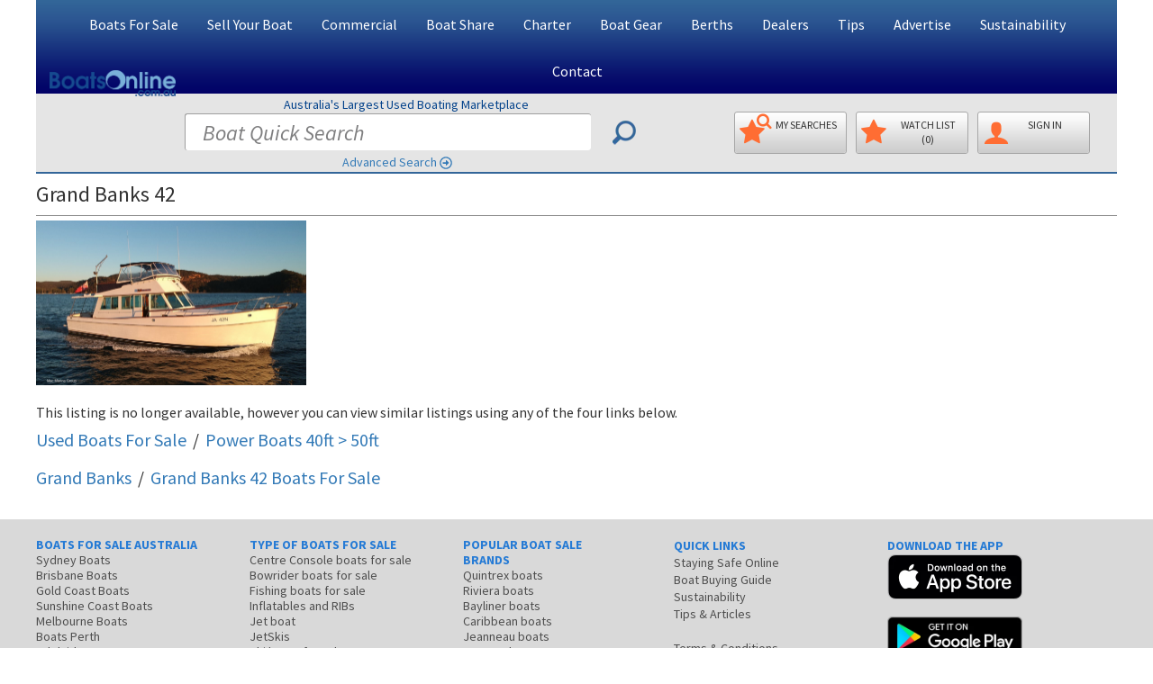

--- FILE ---
content_type: text/html; charset=UTF-8
request_url: https://www.boatsonline.com.au/boats-for-sale/used/power-boats/grand-banks-42/297365
body_size: 15009
content:
<!DOCTYPE html>
<html class="boatsonline  device-computer  page-listing-detail page-type-view-listing display-lg display-landscape   overlay-logo overlay-logo-info-bar  ">
<head>
	<meta charset="utf-8">
	<meta name="viewport" content="width=device-width, initial-scale=1.0">
	<meta name="msvalidate.01" content="10A5DA9ECB83E1AD462DA4DE411C9155">
	<meta name="msapplication-config" content="none">
	<meta name="verify-v1" content="TWl/4dRN3VPo8X127O53TxV4bQhDgfLK2C4CQvxcOqY=">
	<meta name="google-site-verification" content="hJC5-P53qH20uU99FVmTYH92heu8v9aF_YF7LRQnbJg">
	<meta name="theme-color" content="#336699">

	<link rel="dns-prefetch" href="https://cdn.fuseplatform.net">
	<link rel="dns-prefetch" href="https://imgs.boatsonline.com.au">
	<link rel="dns-prefetch" href="https://imgs.yachthub.com">
	<!--<link rel="dns-prefetch" href="https://www.google-analytics.com">-->
	<link rel="dns-prefetch" href="https://www.googletagmanager.com">
	

	<link rel="preload" as="font" type="font/woff2" crossorigin="anonymous" href="https://imgs.boatsonline.com.au/fonts/icomoon4/icomoon.woff2">

	<link rel="icon" href="https://imgs.boatsonline.com.au/favicon-32.png" sizes="32x32" type="image/png">
	<link rel="shortcut icon" type="image/x-icon" href="https://imgs.boatsonline.com.au/favicon.ico">

	<link rel="apple-touch-icon" href="https://imgs.boatsonline.com.au/apple-touch-icon.png">
	<title>Grand Banks 42: Power Boats | Boats Online for Sale | Fibreglass/grp | Boats Online</title>
			<meta name="keywords" content="Grand Banks 42">
	<meta name="description" content="Grand Banks 42: Power Boats | Boats Online for Sale | Fibreglass/grp">
	<style>
	@media (min-width:768px) {	/* html.display-sm */
		#header .top-head .col-xs-12 {height:0px !important;min-height:0px !important}
	}
	@media (max-width:767px) {	/* html.display-xs */
		.hidden-xs {display: none !important}
    #footer ul.info-nav {columns: 2;}
    #footer .box {width:90vw !important}
		#footer img {margin-left:auto;margin-right:auto}
		#footer .bia_logo {position: absolute;top: 95px;left:calc(25% - 25px);margin-left:auto;margin-right:auto;}
		html.mobileApp #footer .bia_logo {position:relative;left:calc(50% - 25px);}
		#footer .facebook_logo {margin-top:20px !important;margin-left:auto;margin-right:calc(25% + 25px) !important;}
		#footer .links-area {margin-bottom:0 !important}
	}
	#footer .box:after {width:0 !important}
	html.device-phone input.jcf-ignore,html.device-phone textarea {font-size: 18px;}
	#sub-top-head {
		background-color: #DFDFDF;
		padding: 7px;
		text-align:center;
		font-weight: 500;
		border-top:2px solid #336699;
		border-bottom:1px solid #ededed;
		white-space: nowrap;
		overflow:hidden;
	}
	#sub-top-head a {margin-right:11px !important;color: #444}
	#sub-top-head a:last-of-type {margin-right:0px}
	@media (min-width: 1230px) {
		.three-cols #right-sidebar #js-sticky img {max-width: 160px;margin-left:10px}
	}
	.modal-header button.close {font-size:300%;opacity:0.4;margin-top:-5px;}
	.btn {border-radius: 5px !important}
	.boats-info .text-holder, legend, .form-control,
	.jcf-select .jcf-select-text, .jcf-list .jcf-option,
	.advance-search .select-form .inner-holder label,
	ZZbody  {
      color: #000 !important;
      font-weight: 400!important;
  }
	</style>
	
				<link rel="stylesheet" type="text/css" href="https://imgs.boatsonline.com.au/plugins/galleria.1.5.7/themes/azur/galleria.azur.min.css?v=1.5.5">
			
			<link rel="stylesheet" type="text/css" href="https://imgs.boatsonline.com.au/css/generalv10.css">
		  <style>
		@media (-webkit-min-device-pixel-ratio: 2), (min-resolution: 192dpi) { /* targetting retina displays */
			body,.boats-info .text-holder,legend,.form-control,.jcf-select .jcf-select-text,.jcf-list .jcf-option,.advance-search .select-form .inner-holder label {color:#333;font-weight:400 !important}
		}
  </style>
		<style type="text/css">@font-face {font-family:Source Sans Pro;font-style:normal;font-weight:300;src:url(/cf-fonts/s/source-sans-pro/5.0.11/cyrillic-ext/300/normal.woff2);unicode-range:U+0460-052F,U+1C80-1C88,U+20B4,U+2DE0-2DFF,U+A640-A69F,U+FE2E-FE2F;font-display:swap;}@font-face {font-family:Source Sans Pro;font-style:normal;font-weight:300;src:url(/cf-fonts/s/source-sans-pro/5.0.11/cyrillic/300/normal.woff2);unicode-range:U+0301,U+0400-045F,U+0490-0491,U+04B0-04B1,U+2116;font-display:swap;}@font-face {font-family:Source Sans Pro;font-style:normal;font-weight:300;src:url(/cf-fonts/s/source-sans-pro/5.0.11/greek-ext/300/normal.woff2);unicode-range:U+1F00-1FFF;font-display:swap;}@font-face {font-family:Source Sans Pro;font-style:normal;font-weight:300;src:url(/cf-fonts/s/source-sans-pro/5.0.11/latin-ext/300/normal.woff2);unicode-range:U+0100-02AF,U+0304,U+0308,U+0329,U+1E00-1E9F,U+1EF2-1EFF,U+2020,U+20A0-20AB,U+20AD-20CF,U+2113,U+2C60-2C7F,U+A720-A7FF;font-display:swap;}@font-face {font-family:Source Sans Pro;font-style:normal;font-weight:300;src:url(/cf-fonts/s/source-sans-pro/5.0.11/vietnamese/300/normal.woff2);unicode-range:U+0102-0103,U+0110-0111,U+0128-0129,U+0168-0169,U+01A0-01A1,U+01AF-01B0,U+0300-0301,U+0303-0304,U+0308-0309,U+0323,U+0329,U+1EA0-1EF9,U+20AB;font-display:swap;}@font-face {font-family:Source Sans Pro;font-style:normal;font-weight:300;src:url(/cf-fonts/s/source-sans-pro/5.0.11/latin/300/normal.woff2);unicode-range:U+0000-00FF,U+0131,U+0152-0153,U+02BB-02BC,U+02C6,U+02DA,U+02DC,U+0304,U+0308,U+0329,U+2000-206F,U+2074,U+20AC,U+2122,U+2191,U+2193,U+2212,U+2215,U+FEFF,U+FFFD;font-display:swap;}@font-face {font-family:Source Sans Pro;font-style:normal;font-weight:300;src:url(/cf-fonts/s/source-sans-pro/5.0.11/greek/300/normal.woff2);unicode-range:U+0370-03FF;font-display:swap;}@font-face {font-family:Source Sans Pro;font-style:normal;font-weight:400;src:url(/cf-fonts/s/source-sans-pro/5.0.11/greek-ext/400/normal.woff2);unicode-range:U+1F00-1FFF;font-display:swap;}@font-face {font-family:Source Sans Pro;font-style:normal;font-weight:400;src:url(/cf-fonts/s/source-sans-pro/5.0.11/latin/400/normal.woff2);unicode-range:U+0000-00FF,U+0131,U+0152-0153,U+02BB-02BC,U+02C6,U+02DA,U+02DC,U+0304,U+0308,U+0329,U+2000-206F,U+2074,U+20AC,U+2122,U+2191,U+2193,U+2212,U+2215,U+FEFF,U+FFFD;font-display:swap;}@font-face {font-family:Source Sans Pro;font-style:normal;font-weight:400;src:url(/cf-fonts/s/source-sans-pro/5.0.11/greek/400/normal.woff2);unicode-range:U+0370-03FF;font-display:swap;}@font-face {font-family:Source Sans Pro;font-style:normal;font-weight:400;src:url(/cf-fonts/s/source-sans-pro/5.0.11/latin-ext/400/normal.woff2);unicode-range:U+0100-02AF,U+0304,U+0308,U+0329,U+1E00-1E9F,U+1EF2-1EFF,U+2020,U+20A0-20AB,U+20AD-20CF,U+2113,U+2C60-2C7F,U+A720-A7FF;font-display:swap;}@font-face {font-family:Source Sans Pro;font-style:normal;font-weight:400;src:url(/cf-fonts/s/source-sans-pro/5.0.11/vietnamese/400/normal.woff2);unicode-range:U+0102-0103,U+0110-0111,U+0128-0129,U+0168-0169,U+01A0-01A1,U+01AF-01B0,U+0300-0301,U+0303-0304,U+0308-0309,U+0323,U+0329,U+1EA0-1EF9,U+20AB;font-display:swap;}@font-face {font-family:Source Sans Pro;font-style:normal;font-weight:400;src:url(/cf-fonts/s/source-sans-pro/5.0.11/cyrillic/400/normal.woff2);unicode-range:U+0301,U+0400-045F,U+0490-0491,U+04B0-04B1,U+2116;font-display:swap;}@font-face {font-family:Source Sans Pro;font-style:normal;font-weight:400;src:url(/cf-fonts/s/source-sans-pro/5.0.11/cyrillic-ext/400/normal.woff2);unicode-range:U+0460-052F,U+1C80-1C88,U+20B4,U+2DE0-2DFF,U+A640-A69F,U+FE2E-FE2F;font-display:swap;}@font-face {font-family:Source Sans Pro;font-style:italic;font-weight:400;src:url(/cf-fonts/s/source-sans-pro/5.0.11/cyrillic/400/italic.woff2);unicode-range:U+0301,U+0400-045F,U+0490-0491,U+04B0-04B1,U+2116;font-display:swap;}@font-face {font-family:Source Sans Pro;font-style:italic;font-weight:400;src:url(/cf-fonts/s/source-sans-pro/5.0.11/cyrillic-ext/400/italic.woff2);unicode-range:U+0460-052F,U+1C80-1C88,U+20B4,U+2DE0-2DFF,U+A640-A69F,U+FE2E-FE2F;font-display:swap;}@font-face {font-family:Source Sans Pro;font-style:italic;font-weight:400;src:url(/cf-fonts/s/source-sans-pro/5.0.11/greek/400/italic.woff2);unicode-range:U+0370-03FF;font-display:swap;}@font-face {font-family:Source Sans Pro;font-style:italic;font-weight:400;src:url(/cf-fonts/s/source-sans-pro/5.0.11/greek-ext/400/italic.woff2);unicode-range:U+1F00-1FFF;font-display:swap;}@font-face {font-family:Source Sans Pro;font-style:italic;font-weight:400;src:url(/cf-fonts/s/source-sans-pro/5.0.11/latin/400/italic.woff2);unicode-range:U+0000-00FF,U+0131,U+0152-0153,U+02BB-02BC,U+02C6,U+02DA,U+02DC,U+0304,U+0308,U+0329,U+2000-206F,U+2074,U+20AC,U+2122,U+2191,U+2193,U+2212,U+2215,U+FEFF,U+FFFD;font-display:swap;}@font-face {font-family:Source Sans Pro;font-style:italic;font-weight:400;src:url(/cf-fonts/s/source-sans-pro/5.0.11/vietnamese/400/italic.woff2);unicode-range:U+0102-0103,U+0110-0111,U+0128-0129,U+0168-0169,U+01A0-01A1,U+01AF-01B0,U+0300-0301,U+0303-0304,U+0308-0309,U+0323,U+0329,U+1EA0-1EF9,U+20AB;font-display:swap;}@font-face {font-family:Source Sans Pro;font-style:italic;font-weight:400;src:url(/cf-fonts/s/source-sans-pro/5.0.11/latin-ext/400/italic.woff2);unicode-range:U+0100-02AF,U+0304,U+0308,U+0329,U+1E00-1E9F,U+1EF2-1EFF,U+2020,U+20A0-20AB,U+20AD-20CF,U+2113,U+2C60-2C7F,U+A720-A7FF;font-display:swap;}@font-face {font-family:Source Sans Pro;font-style:normal;font-weight:600;src:url(/cf-fonts/s/source-sans-pro/5.0.11/cyrillic/600/normal.woff2);unicode-range:U+0301,U+0400-045F,U+0490-0491,U+04B0-04B1,U+2116;font-display:swap;}@font-face {font-family:Source Sans Pro;font-style:normal;font-weight:600;src:url(/cf-fonts/s/source-sans-pro/5.0.11/greek-ext/600/normal.woff2);unicode-range:U+1F00-1FFF;font-display:swap;}@font-face {font-family:Source Sans Pro;font-style:normal;font-weight:600;src:url(/cf-fonts/s/source-sans-pro/5.0.11/latin/600/normal.woff2);unicode-range:U+0000-00FF,U+0131,U+0152-0153,U+02BB-02BC,U+02C6,U+02DA,U+02DC,U+0304,U+0308,U+0329,U+2000-206F,U+2074,U+20AC,U+2122,U+2191,U+2193,U+2212,U+2215,U+FEFF,U+FFFD;font-display:swap;}@font-face {font-family:Source Sans Pro;font-style:normal;font-weight:600;src:url(/cf-fonts/s/source-sans-pro/5.0.11/latin-ext/600/normal.woff2);unicode-range:U+0100-02AF,U+0304,U+0308,U+0329,U+1E00-1E9F,U+1EF2-1EFF,U+2020,U+20A0-20AB,U+20AD-20CF,U+2113,U+2C60-2C7F,U+A720-A7FF;font-display:swap;}@font-face {font-family:Source Sans Pro;font-style:normal;font-weight:600;src:url(/cf-fonts/s/source-sans-pro/5.0.11/greek/600/normal.woff2);unicode-range:U+0370-03FF;font-display:swap;}@font-face {font-family:Source Sans Pro;font-style:normal;font-weight:600;src:url(/cf-fonts/s/source-sans-pro/5.0.11/vietnamese/600/normal.woff2);unicode-range:U+0102-0103,U+0110-0111,U+0128-0129,U+0168-0169,U+01A0-01A1,U+01AF-01B0,U+0300-0301,U+0303-0304,U+0308-0309,U+0323,U+0329,U+1EA0-1EF9,U+20AB;font-display:swap;}@font-face {font-family:Source Sans Pro;font-style:normal;font-weight:600;src:url(/cf-fonts/s/source-sans-pro/5.0.11/cyrillic-ext/600/normal.woff2);unicode-range:U+0460-052F,U+1C80-1C88,U+20B4,U+2DE0-2DFF,U+A640-A69F,U+FE2E-FE2F;font-display:swap;}@font-face {font-family:Source Sans Pro;font-style:normal;font-weight:700;src:url(/cf-fonts/s/source-sans-pro/5.0.11/greek/700/normal.woff2);unicode-range:U+0370-03FF;font-display:swap;}@font-face {font-family:Source Sans Pro;font-style:normal;font-weight:700;src:url(/cf-fonts/s/source-sans-pro/5.0.11/latin/700/normal.woff2);unicode-range:U+0000-00FF,U+0131,U+0152-0153,U+02BB-02BC,U+02C6,U+02DA,U+02DC,U+0304,U+0308,U+0329,U+2000-206F,U+2074,U+20AC,U+2122,U+2191,U+2193,U+2212,U+2215,U+FEFF,U+FFFD;font-display:swap;}@font-face {font-family:Source Sans Pro;font-style:normal;font-weight:700;src:url(/cf-fonts/s/source-sans-pro/5.0.11/cyrillic/700/normal.woff2);unicode-range:U+0301,U+0400-045F,U+0490-0491,U+04B0-04B1,U+2116;font-display:swap;}@font-face {font-family:Source Sans Pro;font-style:normal;font-weight:700;src:url(/cf-fonts/s/source-sans-pro/5.0.11/vietnamese/700/normal.woff2);unicode-range:U+0102-0103,U+0110-0111,U+0128-0129,U+0168-0169,U+01A0-01A1,U+01AF-01B0,U+0300-0301,U+0303-0304,U+0308-0309,U+0323,U+0329,U+1EA0-1EF9,U+20AB;font-display:swap;}@font-face {font-family:Source Sans Pro;font-style:normal;font-weight:700;src:url(/cf-fonts/s/source-sans-pro/5.0.11/cyrillic-ext/700/normal.woff2);unicode-range:U+0460-052F,U+1C80-1C88,U+20B4,U+2DE0-2DFF,U+A640-A69F,U+FE2E-FE2F;font-display:swap;}@font-face {font-family:Source Sans Pro;font-style:normal;font-weight:700;src:url(/cf-fonts/s/source-sans-pro/5.0.11/latin-ext/700/normal.woff2);unicode-range:U+0100-02AF,U+0304,U+0308,U+0329,U+1E00-1E9F,U+1EF2-1EFF,U+2020,U+20A0-20AB,U+20AD-20CF,U+2113,U+2C60-2C7F,U+A720-A7FF;font-display:swap;}@font-face {font-family:Source Sans Pro;font-style:normal;font-weight:700;src:url(/cf-fonts/s/source-sans-pro/5.0.11/greek-ext/700/normal.woff2);unicode-range:U+1F00-1FFF;font-display:swap;}@font-face {font-family:Source Sans Pro;font-style:normal;font-weight:900;src:url(/cf-fonts/s/source-sans-pro/5.0.11/cyrillic-ext/900/normal.woff2);unicode-range:U+0460-052F,U+1C80-1C88,U+20B4,U+2DE0-2DFF,U+A640-A69F,U+FE2E-FE2F;font-display:swap;}@font-face {font-family:Source Sans Pro;font-style:normal;font-weight:900;src:url(/cf-fonts/s/source-sans-pro/5.0.11/latin/900/normal.woff2);unicode-range:U+0000-00FF,U+0131,U+0152-0153,U+02BB-02BC,U+02C6,U+02DA,U+02DC,U+0304,U+0308,U+0329,U+2000-206F,U+2074,U+20AC,U+2122,U+2191,U+2193,U+2212,U+2215,U+FEFF,U+FFFD;font-display:swap;}@font-face {font-family:Source Sans Pro;font-style:normal;font-weight:900;src:url(/cf-fonts/s/source-sans-pro/5.0.11/greek/900/normal.woff2);unicode-range:U+0370-03FF;font-display:swap;}@font-face {font-family:Source Sans Pro;font-style:normal;font-weight:900;src:url(/cf-fonts/s/source-sans-pro/5.0.11/latin-ext/900/normal.woff2);unicode-range:U+0100-02AF,U+0304,U+0308,U+0329,U+1E00-1E9F,U+1EF2-1EFF,U+2020,U+20A0-20AB,U+20AD-20CF,U+2113,U+2C60-2C7F,U+A720-A7FF;font-display:swap;}@font-face {font-family:Source Sans Pro;font-style:normal;font-weight:900;src:url(/cf-fonts/s/source-sans-pro/5.0.11/vietnamese/900/normal.woff2);unicode-range:U+0102-0103,U+0110-0111,U+0128-0129,U+0168-0169,U+01A0-01A1,U+01AF-01B0,U+0300-0301,U+0303-0304,U+0308-0309,U+0323,U+0329,U+1EA0-1EF9,U+20AB;font-display:swap;}@font-face {font-family:Source Sans Pro;font-style:normal;font-weight:900;src:url(/cf-fonts/s/source-sans-pro/5.0.11/cyrillic/900/normal.woff2);unicode-range:U+0301,U+0400-045F,U+0490-0491,U+04B0-04B1,U+2116;font-display:swap;}@font-face {font-family:Source Sans Pro;font-style:normal;font-weight:900;src:url(/cf-fonts/s/source-sans-pro/5.0.11/greek-ext/900/normal.woff2);unicode-range:U+1F00-1FFF;font-display:swap;}</style>
				<style>
			.icon-mobile:before,.glyphicon-phone:before {content: "\e942";}
			.icon-location:before {content: "\e947";}
			.icon-earth:before {content: "\e9ca";}
			.icon-redo2:before {content: "\e968";}
			.icon-share:before {content: "\ea7d";}

			/* Mini placeholders */
			.mini-placeholders .input-placeholder {position: relative;}
			.mini-placeholders .input-placeholder::after {
				position: absolute;
				left: 20px;
				top: -4px;
				content: attr(data-placeholder);
				pointer-events: none;
				font-size: 12px;
				color: #777;
			}
			.mini-placeholders .input-placeholder input:focus::placeholder,
			.mini-placeholders .input-placeholder textarea:focus::placeholder {
				color: #f5f5f5 !important;
			}
			.mini-placeholders .input-placeholder input,
			.mini-placeholders .select-placeholder select {
				height:50px;
			}
			@media (max-width:991px) {
				.two-cols #sidebar .img-box {
    			max-width: 100% !important;
    			margin-left: 0 !important;
				}
			}
		</style>
	<!-- Global site tag (gtag.js) - Google Analytics -->
<!-- Google Tag Manager -->
<script type="aae62be409e602f4bbdd6655-text/javascript">(function(w,d,s,l,i){w[l]=w[l]||[];w[l].push({'gtm.start':
new Date().getTime(),event:'gtm.js'});var f=d.getElementsByTagName(s)[0],
j=d.createElement(s),dl=l!='dataLayer'?'&l='+l:'';j.async=true;j.src=
'https://www.googletagmanager.com/gtm.js?id='+i+dl;f.parentNode.insertBefore(j,f);
})(window,document,'script','dataLayer','GTM-5VF4V4DW');</script>
<!-- End Google Tag Manager -->
<script async src="https://www.googletagmanager.com/gtag/js?id=G-N9N0XW4T50" type="aae62be409e602f4bbdd6655-text/javascript"></script>
<script type="aae62be409e602f4bbdd6655-text/javascript">
  window.dataLayer = window.dataLayer || [];
  function gtag(){dataLayer.push(arguments);}
  gtag('js', new Date());

  
    gtag('set',{'custom_map':{'dimension1': 'platform_type'}});
    gtag('config', 'G-N9N0XW4T50');
      gtag('config', 'AW-875416701');
</script>

	<link rel="preload" href="https://imgs.yachthub.com/2/9/7/3/6/5/0_4.jpg" as="image">
  <meta property="fb:admins" content="100001976441855">
  <meta property="og:url" content="https://www.boatsonline.com.au/boats-for-sale/used/power-boats/grand-banks-42/297365">
  <meta property="og:title" content="Grand Banks 42: Power Boats | Boats Online for Sale | Fibreglass/grp |  New South Wales (NSW) - Sydney Area Newport NSW">
  <meta property="og:description" content="Mac Marine Group is proud to present this beautiful Australian built Grand Banks 42. Her life has been spent cruising the">
  <meta property="og:type" content="product">
  <meta property="og:image" content="https://imgs.yachthub.com/2/9/7/3/6/5/0_5.jpg">
  <meta name="twitter:card" content="summary_large_image">
  <meta name="twitter:title" content="Grand Banks 42: Power Boats | Boats Online for Sale | Fibreglass/grp |  New South Wales (NSW) - Sydney Area Newport NSW">
  <meta name="twitter:description" content="Mac Marine Group is proud to present this beautiful Australian built Grand Banks 42. Her life has been spent cruising the">
  <meta name="twitter:image" content="https://imgs.yachthub.com/2/9/7/3/6/5/0_5.jpg"><script async src="https://cdn.fuseplatform.net/publift/tags/2/3396/fuse.js" type="aae62be409e602f4bbdd6655-text/javascript"></script>
			<style>
		/* Capitalize Menu */
			ul.nav a {text-transform: capitalize;}
			ul.nav li#home-menu {display:none}
			@media (min-width: 1230px) { /* html.dispaly-lg */
				.navbar-default .main-nav>li>a {padding: 17px 15px 15px !important;font-size:16px}
			}
			@media (min-width: 992px) and (max-width:1229px) { /* html.dispaly-md */
				.navbar-default .main-nav>li>a {padding: 17px 9px 15px !important;font-size:14px}
				.navbar-default .collapse.navbar-collapse {max-height:52px}
			}
			@media (min-width: 768px) and (max-width:991px) { /* html.dispaly-md */
				.navbar-default .main-nav>li>a {padding: 17px 8px 15px !important;font-size:16px}
			}

		.banner .caption-area:after {background:none !important;display:none} /* white swirl image */

			/* remove from html */
				.banner .caption-area .h4 {display:none}
				.banner h3 {display:none} /* Hide Search New & Used Boats Today above Buy and Sell buttons */
				.img-area {display:none}
					div#header-img-lg {display:none !important}
					div#header-img-sm {display:none !important}
	</style>  <style>
  /* New Logo */
    html.overlay-logo-info-bar #header .bol-logo {
      position:absolute;
      top:78px;
      left:15px;
    }
    @media (min-width:768px) and (max-width:991px) {
      html.overlay-logo-info-bar #header .bol-logo {
        top:132px;
        left:5px;
      }
    }
    @media (max-width:767px) {
      html.overlay-logo-info-bar #header .bol-logo {
        position:static;
      }
      #header .logo {
        width:190px;
      }
    }
  </style></head>
<body>
<!-- Google Tag Manager (noscript) -->
<noscript><iframe src="https://www.googletagmanager.com/ns.html?id=GTM-5VF4V4DW" height="0" width="0" style="display:none;visibility:hidden"></iframe></noscript>
<!-- End Google Tag Manager (noscript) -->
<div id="wrapper">
	<!-- header of the page -->
	<header id="header">
		<!-- top-head -->
		<div class="top-head">
			<div class="container">
				<div id="sub-top-head" class="row visible-xs margin-bottom-sm">
					<div id="sub-top-head-col" class="col-xs-12">
                <style>
    #sub-top-head-col {overflow:hidden}
    #sub-top-head-account {
      overflow: hidden;
      display: inline-block;
      margin-bottom: -5px;
      text-overflow: ellipsis;
      white-space: nowrap;
      max-width: 23%;
    }
  </style>

  <a href="/private/sell-my-boat.html"><i class="glyphicon glyphicon-dollar"></i> Sell <span class="hidden-xxs">My Boat</span></a>
  <a href="/save-search-manage.php"><i class="glyphicon glyphicon-star"></i><span class="hidden-xxs hidden-mobileApp-FontScalingOn">My </span>Searches</a>
  <a href="/boats/favourites.html"><i class="glyphicon glyphicon-star"></i><span class="hidden-xs hidden-mobileApp-FontScalingOn">My </span>WatchList</a>
    <a id="sub-top-head-account" href="/members"><i class="glyphicon glyphicon-user"></i>SignIn</a>
					</div>
				</div>
				<div id="main-top-head" class="row">
					<div class="col-xs-12">

						<div class="logo col-sm-3 gutter-none">
														<a href="/"><img class="bol-logo blue" width="190" height="39" src="https://imgs.boatsonline.com.au/boatsonline-com-au-logo-v2-md.png" alt="boats online boatsonline.com.au"></a>
												</div>

						<div class="col-sm-9 gutter-none hidden-xs pull-right">

						</div>
					</div>
				</div>
			</div>
		</div>
		<div class="container">
			<div class="row">
				<div class="col-xs-12">

					<nav class="navbar navbar-default">

						<div class="navbar-header">
							<button type="button" class="navbar-toggle collapsed" data-toggle="collapse" data-target="#bs-example-navbar-collapse-1" aria-expanded="false">
								<span class="sr-only">Toggle navigation</span>
								<span class="icon-bar"></span>
								<span class="icon-bar"></span>
								<span class="icon-bar"></span>
							</button>
						</div>
						<a id="search-reveal-button" class="search-reveal-button visible-xs"></a>
						<div class="collapse navbar-collapse" id="bs-example-navbar-collapse-1">
							<ul class="nav navbar-nav main-nav">
							  <li id="home-menu"><a href="https://www.boatsonline.com.au/">Home</a></li>
							  <li class="dropdown">
							    <a href="#" class="dropdown-toggle" data-toggle="dropdown" role="button" aria-haspopup="true" aria-expanded="false">Boats For Sale</a>
							    <ul class="dropdown-menu">
							      <li><a href="https://www.boatsonline.com.au/boats/used-boats-for-sale.html" title="Used Boats for Sale">Used Boats For Sale</a></li>
								  <li><a href="https://www.boatsonline.com.au/boats/new-boats-for-sale.html" title="New Boats for Sale">New Boats For Sale</a></li>
								  <li><a href="https://www.boatsonline.com.au/new-boat-showroom/" title="New Boat Showroom">New Boat Showroom</a></li>
										<li><a href="https://www.boatsonline.com.au/#search" title="Find Boats">Boat Search</a></li>
							      <li><a href="https://www.boatsonline.com.au/boats/recent-listings.html" title="Recently Listed Boats for Sale">Recently Listed Boats</a></li>
																	      <li><a href="https://www.boatsonline.com.au/boats/recent-price-reduction.html" title="Recent Price Reductions">Recent Price Reductions</a></li>
																	      <li><a href="https://www.boatsonline.com.au/boats/boat-sales.html" title="Boat Sales - Recent">Recent Boat Sales</a></li>
							      <li><a href="https://www.boatsonline.com.au/boats-for-sale/boat-shares/" title="Boat Shares">Boat Shares</a></li>
							      <!--<li><a href="https://www.boatsonline.com.au/boats-for-sale/auctions/" title="Boat Auctions">Boat Auctions</a></li>-->
							      <li><a href="https://www.boatsonline.com.au/boats-wanted.html" title="Boats Wanted">Boats Wanted</a></li>
							      <li><a href="https://www.boatsonline.com.au/email-alerts/email-alert.html" title="Email Alerts">My Email Alerts</a></li>
							      <li><a href="https://www.boatsonline.com.au/boating-tips/boat-buying-guide-and-encumbrance-check/" title="Boat Buying Guide">Boat Buying Guide</a></li>
										<li><a href="https://www.boatsonline.com.au/boating-tips/before-you-buy-a-boat-is-there-finance-owing/" title="Before Buying - Is there money owing?">Buying - Is there money owing?</a></li>
							    </ul>
							  </li>
							  <li class="dropdown">
							    <a href="#" class="dropdown-toggle" data-toggle="dropdown" role="button" aria-haspopup="true" aria-expanded="false">Sell Your Boat</a>
							    <ul class="dropdown-menu">
							      <li><a href="https://www.boatsonline.com.au/private/sell-my-boat.html" title="Sell a Boat">Sell My Boat - Pricing & Sign Up</a></li>
							      <li><a href="https://www.boatsonline.com.au/private/login.php" rel="nofollow" title="Private Seller Sign In">Private Seller Sign In</a></li>
							      <li><a href="https://www.boatsonline.com.au/boating-tips/how-can-i-sell-my-boat-online/" title="Selling a Boat FAQ">Boat Sales FAQ</a></li>
							      <li><a href="https://www.boatsonline.com.au/boating-tips/selling-your-boat-tips-for-a-better-ad/" title="Boat Ad Tips">Tips for a Better Boat Ad</a></li>
							      <li><a href="https://www.boatsonline.com.au/boating-tips/why-use-a-boat-dealer-or-broker/" title="Boat Dealer Benefits">Why Use a Boat Dealer?</a></li>
							      <li><a href="https://www.boatsonline.com.au/boats/dealers.html" title="Boat Dealers List">Boat Dealers List</a></li>
										<li><a href="https://www.boatsonline.com.au/boat-dealer-ads-management.php" title="Boat Dealers List">Become a Boat Dealer</a></li>
							    </ul>
							  </li>
								<li class="dropdown">
									<a href="#" class="dropdown-toggle" data-toggle="dropdown" role="button" aria-haspopup="true" aria-expanded="false">Commercial</a>
									<ul class="dropdown-menu">
										<li><a href="https://www.boatsonline.com.au/boats-for-sale/commercial-vessels/used/" title="Used Commercial Boats">Used Commercial Boats For Sale</a></li>
										<li><a href="https://www.boatsonline.com.au/boats-for-sale/commercial-vessels/new/" title="New Commercial Boats">New Commercial Boats For Sale</a></li>
										<li><a href="https://www.boatsonline.com.au/boat-gear/permits-licences/" title="Permits, Licences, Quotas, Leases">Permits, Licences, Quotas, Leases</a></li>
										<li><a href="https://www.boatsonline.com.au/boats-for-sale/marine-business/" title="Marine Businesses">Marine Businesses For Sale</a></li>
										<li><a href="https://www.boatsonline.com.au/advertise.php" title="Brand Promotion">Brand Promotion</a></li>
										<li><a href="https://www.boatsonline.com.au/boat-dealer-ads-management.php" title="Boat Dealers Ad Listings & Management System">Boat Dealer Sign Up</a></li>
									</ul>
								</li>
							  <li><a href="https://www.boatsonline.com.au/boats-for-sale/boat-shares/" title="Boat Shares">Boat Share</a></li>
							  <li class="dropdown">
							    <a href="#" class="dropdown-toggle" data-toggle="dropdown" role="button" aria-haspopup="true" aria-expanded="false">Charter</a>
							    <ul class="dropdown-menu">
										<li><a href="https://www.boatsonline.com.au/boats-for-sale/charter-boats-for-hire/" title="Charter Boats For Hire">Charter / Boats For Hire</a></li>
							      <li><a href="https://www.boatsonline.com.au/boats-for-sale/charter-boats/" title="All Boats for Charter and Hire">All Charter Boats for Sale</a></li>
							      <li><a href="https://www.boatsonline.com.au/boats-for-sale/charter-boats-sail/" title="Charter Sail">Charter Sail for Sale</a></li>
							      <li><a href="https://www.boatsonline.com.au/boats-for-sale/charter-boats-power/" title="Charter Power">Charter Power for Sale</a></li>
							    </ul>
							  </li>
							  <li class="dropdown">
							    <a href="#" class="dropdown-toggle" data-toggle="dropdown" role="button" aria-haspopup="true" aria-expanded="false">Boat Gear</a>
							    <ul class="dropdown-menu">
							      <li><a href="https://www.boatsonline.com.au/boats/accessory-search.html" title="Search Boat Gear">Search Boat Gear</a></li>
							      <li><a href="https://www.boatsonline.com.au/boat-gear/air-docks-pens-lifts-pontoons/" title="Docks, Boat Lifts, Pontoons, Sea Pens">Docks, Boat Lifts, Pontoons, Sea Pens</a></li>
							      <li><a href="https://www.boatsonline.com.au/boat-gear/deckgear/" title="Deckgear">Deckgear</a></li>
							      <li><a href="https://www.boatsonline.com.au/boat-gear/electrics/" title="Electrics">Electrics</a></li>
							      <li><a href="https://www.boatsonline.com.au/boat-gear/electronics-navigation/" title="Electronics & Navigation">Electronics &amp; Navigation</a></li>
										<li><a href="https://www.boatsonline.com.au/boat-gear/electric-outboards/" title="Outboards - Electric">Outboards - Electric</a></li>
										<li><a href="https://www.boatsonline.com.au/boat-gear/outboards-motors/" title="Outboards - Petrol">Outboards - Petrol</a></li>
										<li><a href="https://www.boatsonline.com.au/boat-gear/inboard-engines-gearboxes/" title="Inboard Engines & Gearboxes">Inboard Engines &amp; Gearboxes</a></li>
							      <li><a href="https://www.boatsonline.com.au/boat-gear/fishing/" title="Fishing">Fishing</a></li>
							      <li><a href="https://www.boatsonline.com.au/boat-gear/permits-licences/" title="Permits, Licences, Quotas, Leases">Permits, Licences, Quotas, Leases</a></li>
							      <li><a href="https://www.boatsonline.com.au/boat-gear/pumps-plumbing/" title="Pumps & Plumbing">Pumps &amp; Plumbing</a></li>
							      <li><a href="https://www.boatsonline.com.au/boat-gear/sails-rigging/" title="Sails & Rigging">Sails &amp; Rigging</a></li>
							      <li><a href="https://www.boatsonline.com.au/boat-gear/safety-equipment/" title="Safety Equipment">Safety Equipment</a></li>
							      <li><a href="https://www.boatsonline.com.au/boat-gear/trailers/" title="Boat Trailers & Parts">Trailers &amp; Parts</a></li>
							      <li><a href="https://www.boatsonline.com.au/boat-gear/water-sports/" title="Water Sports">Water Sports</a></li>
							      <li><a href="https://www.boatsonline.com.au/boat-gear/marine-accessories/" title="All Boat Gear">All Boat Gear</a></li>
										<li><a href="https://www.boatsonline.com.au/marine-trades-services/" title="Marine Trades & Services">Marine Trades & Services</a></li>
							      <li><a href="https://www.boatsonline.com.au/private/sell-my-boat.html" title="Sell Boat Gear, Parts and Accessories">Place Your Ad</a></li>
							      <li><a href="https://www.boatsonline.com.au/private/login.php" rel="nofollow" title="Manage Boat Gear Ad">Private Seller Sign In</a></li>
							    </ul>
							  </li>
							  <li class="dropdown">
									<a href="#" class="dropdown-toggle" data-toggle="dropdown" role="button" aria-haspopup="true" aria-expanded="false"><span class="visible-xs-inline">Marina </span>Berths</a>
							    <ul class="dropdown-menu">
							      <li><a href="https://www.boatsonline.com.au/boats-for-sale/marina-berths/" title="Marina Berths and Moorings For Sale">Berths &amp; Moorings For Sale</a></li>
							      <li><a href="https://www.boatsonline.com.au/boats-for-sale/marina-berths-rental/" title="Marina Berths and Moorings for Rent">Berths &amp; Moorings for Rent</a></li>
							      <li><a href="https://www.boatsonline.com.au/boat-gear/air-docks-pens-lifts-pontoons/" title="Docks, Boat Lifts, Pontoons, Sea Pens">Docks, Boat Lifts, Pontoons, Sea Pens</a></li>
							      <li><a href="https://www.boatsonline.com.au/private/sell-my-boat.html" title="Place Boat Marina Ad">Place Your Ad</a></li>
							      <li><a href="https://www.boatsonline.com.au/private/login.php" rel="nofollow" title="Manage Marina Berth Ad">Private Seller Sign In</a></li>
							    </ul>
							  </li>
							  <li class="dropdown">
							    <a href="#" class="dropdown-toggle" data-toggle="dropdown" role="button" aria-haspopup="true" aria-expanded="false">Dealers</a>
							    <ul class="dropdown-menu">
							      <li><a href="https://www.boatsonline.com.au/boats/dealers.html" title="Boat Dealer List">Boat Dealers List</a></li>
										<li><a href="https://www.boatsonline.com.au/marine-trades-services/" title="Trades & Services">Trades & Services</a></li>
										<li><a href="https://www.boatsonline.com.au/advertise.php" title="Brand Promotion">Brand Promotion</a></li>
							      <li><a href="https://www.boatsonline.com.au/boat-dealer-ads-management.php" title="Boat Dealer Sign Up - Ad Listings & Management System">Boat Dealer Sign Up</a></li>
							      <li><a href="https://yachthub.com/broker_login.php" target="_blank" rel="nofollow noopener" title="Boat Dealers Sign In">Boat Dealer Sign In</a></li>
							    </ul>
							  </li>
							  							  <!--<li><a href="https://www.boatsonline.com.au/boat-finance.html" title="Boat Finance">Finance</a></li>-->
															  <li class="dropdown visible-xs">
							    <a href="#" class="dropdown-toggle" data-toggle="dropdown" role="button" aria-haspopup="true" aria-expanded="false">My Info</a>
							    <ul class="dropdown-menu">
							      <li><a href="https://www.boatsonline.com.au/boats/favourites.html" title="Boat Favourites">My Watch List</a></li>
										<li><a href="https://www.boatsonline.com.au/save-search-manage.php" title="My Saved Searches">My Searches</a></li>
							      <li><a href="https://www.boatsonline.com.au/email-alerts/email-alert.html" title="Email Alerts">My Email Alerts</a></li>
							      <li><a href="https://www.boatsonline.com.au/private/sell-my-boat.html" title="Sell a Boat">Create Your Boat Ad</a></li>
							      <li><a href="https://www.boatsonline.com.au/private/login.php" rel="nofollow" title="Change Boat Ad">Change Boat Ad: Sign In</a></li>
							    </ul>
							  </li>
							  <li class="dropdown">
							    <a href="#" class="dropdown-toggle" data-toggle="dropdown" role="button" aria-haspopup="true" aria-expanded="false"><span class="hidden-lg hidden-md hidden-sm">Boating </span>Tips</a>
							    <ul class="dropdown-menu">
							    										<li><a href="https://www.boatsonline.com.au/boating-tips/" title="Boating Tips">Boating Tips & Articles</a></li>
										<li><a href="https://www.boatsonline.com.au/boating-news.html" title="Boating News">Boating News</a></li>
										<li><a href="https://www.boatsonline.com.au/boat-reviews.html" title="Boat Reviews">Boat Reviews</a></li>
										<li><a href="https://www.boatsonline.com.au/boat-shows-weather.php" title="Boat Shows & Festivals">Boat Shows & Festivals</a></li>
										<li><a href="https://www.boatsonline.com.au/boats/boat-research.html" title="Boat Library">New Boat Library</a></li>
										<!--<li><a href="https://www.boatsonline.com.au/boat-insurance.html" title="Boat Insurance">Boat Insurance</a></li>-->
										<li><a href="https://www.boatsonline.com.au/boat-terminology.html" title="Boat Terminology and Nautical Terms">Boat Terminology</a></li>
							    							    </ul>
							  </li>
							  <li class="dropdown">
							    <a href="#" class="dropdown-toggle" data-toggle="dropdown" role="button" aria-haspopup="true" aria-expanded="false">Advertise</a>
							    <ul class="dropdown-menu">
							      <li><a href="https://www.boatsonline.com.au/boat-dealer-ads-management.php" title="Boat Dealers Ad Listings & Management System">Boat Dealer Sign Up</a></li>
							      <li><a href="https://www.boatsonline.com.au/advertise.php" title="Brand Promotion">Brand Promotion</a></li>
							      <li><a href="https://www.boatsonline.com.au/private/sell-my-boat.html" title="Private Boat Sellers">Private Boat Sellers</a></li>
							    </ul>
							  </li>
																<li><a href="https://www.boatsonline.com.au/sustainability.php" title="Sustainability">Sustainability</a></li>
															  <li class="last"><a href="https://www.boatsonline.com.au/contact.php">Contact</a></li>
															</ul>
						</div>
					</nav>
				</div>
			</div>
		</div>
	</header>

	<main id="main">
		<div class="container main">
			<div class="row">
				<div class="col-xs-12">
				
					<section id="info-bar-section" class="info-bar" >
					<script type="aae62be409e602f4bbdd6655-text/javascript">
						if (window.innerWidth<768) {
							document.getElementById("info-bar-section").style.display = "none";
						}
					</script>
											<form method="get" class="search-form" name="q_search" id="q_search" action="/boats-for-sale/" onsubmit="if (!window.__cfRLUnblockHandlers) return false; return checkQuick()" title="Quick word search - use advanced search to narrow search by boat type, price, length, year, hull material and state" data-cf-modified-aae62be409e602f4bbdd6655-="">
						<input type="hidden" name="action" value="search">
						<input type="hidden" name="order_by" value="">
						<input type="hidden" name="poa" value="yes">							<fieldset>

								<div class="wrap">

									<div class="input-box fw">
										<input class="form-control" name="keywords" type="search" id="q_search_keywords" placeholder="Boat Quick Search" value="" autocorrect="off">
									</div>

								</div>
								<input type="submit" value="Keyword Search">
								<a href="https://www.boatsonline.com.au/#search" class="btn btn-block btn-primary btn-lg visible-xs margin-top-sm">Advanced Search</a>
							</fieldset>
						</form>
						<div id="tagline" style="display:none">
  Australia's Largest Used Boating Marketplace
</div>
						<a href="/#search" id="advanced-search-qs-link" class="hidden-xs" tabindex="-1">
							Advanced Search
							<svg aria-hidden="true" focusable="false" data-prefix="far" data-icon="arrow-alt-circle-right" role="img" xmlns="http://www.w3.org/2000/svg" viewBox="0 0 512 512" class="" style="width: 14px;top: 3px;position: absolute;right: -17px;">
						    <path fill="currentColor" d="M504 256C504 119 393 8 256 8S8 119 8 256s111 248 248 248 248-111 248-248zm-448 0c0-110.5 89.5-200 200-200s200 89.5 200 200-89.5 200-200 200S56 366.5 56 256zm72 20v-40c0-6.6 5.4-12 12-12h116v-67c0-10.7 12.9-16 20.5-8.5l99 99c4.7 4.7 4.7 12.3 0 17l-99 99c-7.6 7.6-20.5 2.2-20.5-8.5v-67H140c-6.6 0-12-5.4-12-12z"></path>
						  </svg>
						</a>
						<div class="btns-area hidden-xs">

							  <style>
    #member-name {
      text-overflow: ellipsis;
      overflow: hidden;
      white-space: nowrap;
      margin-left: -10px;
    }
    @media (min-width:768px) and (max-width:991px) {
      .info-bar div.btns-area {width: 170px!important;}
    }
    @media (min-width:992px) {
      .info-bar .btns-area .btn-holder>li {width: 125px;}
      .info-bar .btns-area .btn-holder>li>a {padding: 6px 5px 7px 40px !important}
      .info-bar .btns-area .btn-holder>li>a .icon-star {left:5px}
    }
    @media (min-width:992px) and (max-width:1229px) {
      .info-bar .btns-area .btn-holder>li {width: 100px!important;}
      .info-bar .btns-area .btn-holder>li>a>span {margin-left: -20px !important;}
      .info-bar .btns-area .btn-holder>li>a .icon-star {font-size:20px;top:13px}
    }
  </style>

  <ul class="btn-holder">
    <li>
      <a id="my-searches-btn-header" href="https://www.boatsonline.com.au/save-search-manage.php"><i class="icon-star icon-save-search"></i><span>My Searches <span class="my-searches-count">&nbsp;</span></span></a>
    </li>
    <li>
      <a href="https://www.boatsonline.com.au/boats/favourites.html"><i class="icon-star"></i><span> Watch List <span class="compare-list-count">(0)</span></span></a>
    </li>
    <li>
        <a href="https://www.boatsonline.com.au/members/" title="Sign In" alt="Sign In"><i class="icon-star glyphicon glyphicon-user"></i><span id="member-name"> Sign In<span>&nbsp;</span></span></a>
    </li>
  </ul>						</div>
					</section>

					<div class="margin-none breadcrumb-container">
											</div>

					<header class="heading-area margin-none margin-top-sm">
						<h1 class="h3 margin-top-sm">Grand Banks 42</h1>
											</header>
					<a name="search"></a>					<div class="two-cols">
							<div id="middle-content" class="col-xs-12 col-sm-12 col-md-9 col-lg-9 gutter-none">

								<div class="content-area">
									
<div id="breadcrumb">

<img src='https://imgs.yachthub.com/2/9/7/3/6/5/0_4.jpg' style='max-width:300px'>
<div class='clearfix'></div><br>
This listing is no longer available, however you can view similar listings using any of the four links below.<br>
	<h2 class="h5 inline bread_crumb_category_primary"><a href="/boats-for-sale/used/">Used Boats For Sale</a></h2>
	<span class="h5 inline bread_crumb_category_seperator separator_arrow">&nbsp;/&nbsp;</span>
	<h2 class="h5 inline"><a href="/boats-for-sale/power-monohulls/used/?Lengthfrom=12.19&Lengthto=15.24&feetfrom=40&feetto=50">Power Boats 40ft > 50ft</a></h2>			<div class="clearfix hidden-md hidden-lg"></div>
			<h2 class="h5 inline"><span class="hidden-xs hidden-sm separator_spacer">&nbsp;&nbsp;&nbsp;&nbsp;&nbsp;&nbsp;&nbsp;&nbsp;</span>
				<a href="/boats-for-sale/grand-banks/">Grand Banks</a>
			</h2>  <span class="h5 inline">&nbsp;/&nbsp;</span>
  <h2 class="h5 inline breadcrumb_model">
    <a href="/boats-for-sale/grand-banks/?keywords=42">Grand Banks 42<span class="hidden-xs"> Boats For Sale</span></a>
  </h2>
</div>

								</div>
							</div>
							<div id="right-sidebar" class="col-xs-12 col-sm-12 col-md-3 col-lg-3">

								<aside id="sidebar" class="">
<div id="js-sticky" class="img-box js-sticky"><br class="visible-xs"><br class="visible-xs"><!-- GAM 71161633/BTOL_boatsonline/sidebar_vrec_2 --><div data-fuse="23010166220" class="sticky-ad"></div></div>								</aside>
							</div>

					</div>
			
							</div>
			</div>
		</div>
	</main>

	<footer id="footer" style="position:relative;z-index:1">
		<div class="container" id="stop-sticky-modern">
			<div class="row">
				<div class="col-xs-12">

					<div class="footer-holder">

						<div class="links-area">

							<div class="box">
								<strong class="title margin-bottom-none">Boats for Sale Australia</strong>

								<ul class="info-nav">
																		<li><a id="fontsizecheck" href="https://www.boatsonline.com.au/boats-for-sale/nsw/sydney/" title="Sydney Boats">Sydney Boats</a></li>
									<li><a href="https://www.boatsonline.com.au/boats-for-sale/qld/brisbane/" title="Brisbane Boats For Sale">Brisbane Boats</a></li>
									<li><a href="https://www.boatsonline.com.au/boats-for-sale/qld/gold-coast/" title="Gold Coast Boats For Sale">Gold Coast Boats</a></li>
									<li><a href="https://www.boatsonline.com.au/boats-for-sale/qld/sunshine-coast/" title="Sunshine Coast Boats For Sale">Sunshine Coast Boats</a></li>
									<li><a href="https://www.boatsonline.com.au/boats-for-sale/vic/melbourne/" title="Melbourne Boats For Sale">Melbourne Boats</a></li>
									<li><a href="https://www.boatsonline.com.au/boats-for-sale/wa/perth/" title="Boats For Sale Perth">Boats Perth</a></li>
									<li><a href="https://www.boatsonline.com.au/boats-for-sale/sa/adelaide/" title="Adelaide Boats For Sale">Adelaide Boats</a></li>
									<li><a href="https://www.boatsonline.com.au/boats-for-sale/tas/" title="Tasmania Boats For Sale">Tasmania Boats</a></li>
									<li><a href="https://www.boatsonline.com.au/boats-for-sale/nt/darwin/" title="Darwin Boats For Sale">Darwin Boats</a></li>
									<li><a href="https://www.boatsonline.com.au/boats-for-sale/private/" title="Private Boats For Sale">Private Boats For Sale</a></li>
									<li><a href="https://www.boatsonline.com.au/boats-for-sale/dealer/" title="Dealer Boats For Sale">Dealer Boats For Sale</a></li>
									<li><a href="https://www.boatsonline.com.au/boats-for-sale/auctions/" title="Boat Auctions">Boat Auctions</a></li>
									<li><a href="https://www.boatsonline.com.au/new-boat-showroom/" title="New Boat Showroom">New Boat Showroom</a></li>
									<li><a href="https://www.boatsonline.com.au/private/sell-my-boat.html" title="Sell My Boat">Sell My Boat</a></li>
									<li><a href="https://www.boatsonline.com.au/private/sell-my-jetski.html" title="Sell My JetSki">Sell My JetSki</a></li>
																	</ul>
							</div>

							<div class="box">
								<br class="visible-xs">
								<strong class="title margin-bottom-none">Type of Boats for Sale</strong>

								<ul class="info-nav">
									<li><a href="https://www.boatsonline.com.au/boats-for-sale/centre-console/" title="Centre Console boats for sale">Centre Console boats <span class="hidden-xs hidden-sm hidden-md">for sale</span></a></li>
									<li><a href="https://www.boatsonline.com.au/boats-for-sale/bowrider/" title="Bowrider boats for sale">Bowrider boats for sale</a></li>
									<li><a href="https://www.boatsonline.com.au/boats-for-sale/fishing/" title="Fishing boats for sale">Fishing boats for sale</a></li>
									<li><a href="https://www.boatsonline.com.au/boats-for-sale/dinghies-tinnies-inflatables/?keywords=rib+tender">Inflatables and RIBs</a></li>
									<li><a href="https://www.boatsonline.com.au/boats-for-sale/?keywords=Jet" title="Jet boats for sale">Jet boat</a></li>
									<li><a href="https://www.boatsonline.com.au/boats-for-sale/jetskis-pwc/" title="JetSkis for sale">JetSkis</a></li>
									<li><a href="https://www.boatsonline.com.au/boats-for-sale/power/?keywords=Ski" title="Ski boats for sale&amp;order_by=added_desc&amp;poa=yes">Ski boats for sale</a></li>
									<li><a href="https://www.boatsonline.com.au/boats-for-sale/sail/" title="Sail boats for sale">Sail boats</a></li>
									<li><a href="https://www.boatsonline.com.au/boats-for-sale/power/" title="Power boats for sale">Power boats</a></li>
									<li><a href="https://www.boatsonline.com.au/boats-for-sale/power-multihulls/" title="Power Catamarans for sale">Power Catamarans</a></li>
									<li><a href="https://www.boatsonline.com.au/boats-for-sale/?keywords=superyacht" title="Superyachts for sale">SuperYachts</a></li>
									<li><a href="https://www.boatsonline.com.au/boats-for-sale/power/?price_from=500000&Lengthfrom=9.14&feetfrom=30" title="Luxury Power boats for sale">Luxury Power Boats</a></li>
									<li><a href="https://www.boatsonline.com.au/boats-for-sale/sail/?price_from=500000&Lengthfrom=9.14&feetfrom=30" title="Luxury Sail boats for sale">Luxury Sail Boats</a></li>
									<li><a href="https://www.boatsonline.com.au/boats-for-sale/houseboats/" title="Houseboats & Liveaboards">Houseboats & Liveaboards</a></li>
									<li><a href="https://www.boatsonline.com.au/boats-for-sale/flybridge/" title="Flybridge boats for sale">Flybridge boats for sale</a></li>
								</ul>
							</div>

							<div class="box">
								<br class="visible-xs">
								<strong class="title margin-bottom-none">Popular Boat Sale Brands</strong>

								<ul class="info-nav">
									<li><a href="https://www.boatsonline.com.au/boats-for-sale/quintrex/" title="Quintrex boats for sale">Quintrex boats</a></li>
									<li><a href="https://www.boatsonline.com.au/boats-for-sale/riviera/" title="Riviera boats for sale">Riviera boats</a></li>
									<li><a href="https://www.boatsonline.com.au/boats-for-sale/bayliner/" title="Bayliner boats for sale">Bayliner boats</a></li>
									<li><a href="https://www.boatsonline.com.au/boats-for-sale/caribbean/" title="Caribbean boats for sale">Caribbean boats</a></li>
									<li><a href="https://www.boatsonline.com.au/boats-for-sale/?keywords=Jeanneau" title="Jeanneau boats for sale">Jeanneau boats</a></li>
									<li><a href="https://www.boatsonline.com.au/boats-for-sale/sea-ray/" title="Sea Ray boats for sale">Sea Ray boats</a></li>
									<li><a href="https://www.boatsonline.com.au/boats-for-sale/haines-hunter/" title="Haines Hunter boats for sale">Haines Hunter boats</a></li>
									<li><a href="https://www.boatsonline.com.au/boats-for-sale/mustang/" title="Mustang boats for sale">Mustang boats</a></li>
									<li><a href="https://www.boatsonline.com.au/boats-for-sale/brig/" title="Brig boats for sale">Brig boats</a></li>
									<li><a href="https://www.boatsonline.com.au/boats-for-sale/stessco/" title="Stessco boats for sale">Stessco boats</a></li>
									<li><a href="https://www.boatsonline.com.au/boats-for-sale/stacer/" title="Stacer boats for sale">Stacer boats</a></li>
									<li><a href="https://www.boatsonline.com.au/boats-for-sale/beneteau/" title="Beneteau boats for sale">Beneteau boats</a></li>
									<li><a href="https://www.boatsonline.com.au/boats-for-sale/whittley/" title="Whittley boats for sale">Whittley boats</a></li>
									<li><a href="https://www.boatsonline.com.au/boats-for-sale/highfield/" title="Highfield boats for sale">Highfield boats</a></li>
									<li><a href="https://www.boatsonline.com.au/boats-for-sale/four-winns/" title="Four Winns boats for sale">Four Winns boats</a></li>
								</ul>
							</div>
						</div>

						<div class="box">

							<br class="visible-xs">
							<strong class="title margin-bottom-none">Quick Links</strong>

							<ul class="info-nav">
								<a href='/boating-tips/staying-safe-online/'>Staying Safe Online</a>
								<br>
								<a href='/boating-tips/boat-buying-guide-and-encumbrance-check/'>Boat Buying Guide</a>
								<br>
								<a href='/sustainability.php'>Sustainability</a>
								<br>
								<a href='/boating-tips/'>Tips & Articles</a>
								<br>
								<br class="hidden-xs">
								<a href="/legals.html">Terms &amp; Conditions</a>
								<br>
								<a href="/legals.html#privacy_policy">Privacy Policy</a>


							</ul>
						</div>

											<div class="box">
							<br class="visible-xs">
							<strong class="hidden-mobileApp title margin-bottom-none">Download the App</strong>

							<ul class="info-nav">

									<div class="btn-holder Zhidden-sm hidden-mobileApp">
										<a class="hidden-mobileApp" target="_blank" rel="noopener noreferrer" href="https://apps.apple.com/au/app/boatsonline/id1538457982#?platform=iphone">
											<img alt="Boatsonline on App Store" loading="lazy" width="150" height="50" class="img-responsive" src="https://imgs.boatsonline.com.au/apple-app-store-badge.png">
										</a>
										<br>
										<a class="hidden-mobileApp" target="_blank" rel="noopener noreferrer" href="https://play.google.com/store/apps/details?id=au.com.boatsonline.app">
											<img  alt="Boatsonline on Google Play" loading="lazy" width="150" height="45" class="img-responsive" src="https://imgs.boatsonline.com.au/google-play-badge.png">
										</a>
									</div>

									<br class="hidden-xs"><br class="hidden-xs"><br class="hidden-xs"><br class="hidden-xs">

									<img alt="BIA" loading="lazy" width="50" height="50" class="bia_logo img-responsive pull-left"  src="https://imgs.boatsonline.com.au/bia/bia-logo-white-text-medium.png">

									<a href="https://www.facebook.com/boatsonlineau/" rel="noopener noreferrer" target="_blank" class="facebook_logo pull-right hover-fade" style="height:40px; fill:rgb(59, 89, 152);display:inline-block;margin-top:5px;margin-right:15px">
										<svg width="40" height="40" xmlns="http://www.w3.org/2000/svg" viewBox="0 0 320 512"><path d="M80 299.3V512H196V299.3h86.5l18-97.8H196V166.9c0-51.7 20.3-71.5 72.7-71.5c16.3 0 29.4 .4 37 1.2V7.9C291.4 4 256.4 0 236.2 0C129.3 0 80 50.5 80 159.4v42.1H14v97.8H80z"/></svg>
									</a>
							</ul>
						</div>
					
						<br class="visible-sm visible-xs">
						<ul class="bottom-nav add-nav visible-sm visible-xs">
							<li><a href="https://www.boatsonline.com.au/">Boats for Sale Australia</a></li>
							<li><a href="https://www.boatsonline.com.au/private/sell-my-boat.html">Sell Your Boat and Boat Gear</a></li>
							<li><a href="https://yachthub.com" rel="noopener" target="_blank" class="yh-link">Yachts &amp; Boats at Yacht Hub</a></li>
						</ul>


					</div>
				</div>
			</div>
		</div>


		<!-- bottom-footer -->
		<div class="bottom-footer">
			<div class="container">
				<div class="row">

					<div class="col-xs-12">
						<h2 class="h5">Grand Banks 42: Power Boats | Boats Online for Sale | Fibreglass/grp |  New South Wales (NSW) - Sydney Area Newport NSW</h2>					</div>
					<div class="col-xs-12">

						<span class="copyright">Copyright &copy; 2025 <a href="https://www.boatsonline.com.au/">Boats Online</a>. All rights reserved.</span>

						<ul class="bottom-nav hidden-sm hidden-xs">
							<li><a href="https://www.boatsonline.com.au/">Boats for Sale Australia</a></li>
							<li><a href="https://www.boatsonline.com.au/private/sell-my-boat.html">Sell Your Boat and Boating Gear</a></li>
							<li><a href="https://yachthub.com" target="_blank" class="yh-link">Yachts &amp; Boats at Yacht Hub</a></li>
						</ul>
					</div>
				</div>
			</div>
		</div>
	</footer>
</div>

<div id="modal" class="modal fade" role="dialog" aria-labelledby="myLargeModalLabel" aria-hidden="true">
	<div class="modal-dialog modal-lg">
		<div class="modal-content">
		</div>
	</div>
</div>

  <style>
    #footer-fuse-container {
      direction: ltr;
      z-index: 2147483645;
      position: fixed;
      bottom: 0;
      width: 100%;
      height: 90px;
      transition: transform .3s linear, height .3s linear;
      overflow: hidden;
      left: 0;
    }
    body.isBottom #footer-fuse-container {height: 0px !important}
    #footer-fuse-container-background {
      background-color: #EFEFEF;
      opacity: 0.5;
      position: absolute;
      width: 100%;
      height: 100%;
      z-index: -1;
    }
    #footer-fuse {
        width: 100%;
        height: 90px;
        display: flex;
        justify-content: center;
        align-items: center;
        transition: transform .3s linear, height .3s linear;
        border-top: 0px solid #EFEFEF;
    }
    #footer-fuse-container {height: 0px !important}
    #footer-fuse-container.ready {height: 90px !important}
  </style>

  <script type="aae62be409e602f4bbdd6655-text/javascript">
    if ( (window.innerWidth>1199) && (window.innerHeight>799) ) {
      //document.addEventListener("DOMContentLoaded", function() {
        //$('body').append('<div id="footer-fuse-container"><div id="footer-fuse-container-background"></div><div id="footer-fuse" data-fuse="23013798999"></div></div>');
        var newDiv = document.createElement("div");
        newDiv.id = "footer-fuse-container";
        var newDiv2 = document.createElement("div");
        newDiv2.id = "footer-fuse-container-background";
        newDiv.appendChild(newDiv2);
        var newDiv3 = document.createElement("div");
        newDiv3.id = "footer-fuse";
        newDiv3.setAttribute("data-fuse", "23013798999");
        newDiv.appendChild(newDiv3);
        document.body.appendChild(newDiv);

        const containerEl = document.getElementsByClassName('bottom-footer')[0];
        const io = new IntersectionObserver(([{isIntersecting}]) => {
          if (isIntersecting) {
            document.body.classList.add('isBottom');
          } else {
            document.body.classList.remove('isBottom');
          }
        });
        io.observe(containerEl);

        //show footer when content is added by fuse js
        const targetNodeFuse = document.getElementById("footer-fuse");
        const configFuse = { attributes: true, childList: true, subtree: true };
        const callbackFuse = (mutationList, observer) => {
          for (const mutation of mutationList) {
             if (mutation.type === "attributes") {
              if ('data-load-complete'==mutation.attributeName) {
                console.log('Fuse Footer Ready');
                document.getElementById("footer-fuse-container").classList.add('ready');
                observer.disconnect();
              }
            }
          }
        };
        const observerFuse = new MutationObserver(callbackFuse);
        observerFuse.observe(targetNodeFuse, configFuse);

      //});
    }
  </script>	<script src="https://imgs.boatsonline.com.au/js/generalv4c.js" type="aae62be409e602f4bbdd6655-text/javascript"></script>
	<script type="aae62be409e602f4bbdd6655-text/javascript">
		function open_modal(url){var openit=!0;if((url.indexOf('java')!==-1)||((url.indexOf("http")!==-1)&&(url.indexOf("https://"+window.location.hostname)!==0))){openit=!1}if(openit){jQuery('#modal .modal-content').load(url,function(e){$('#modal').modal('show')});jQuery('window').scrollTop(0)}}
	</script>
		<script src="https://imgs.boatsonline.com.au/plugins/galleria.1.5.7/galleria-1.5.7f.min.js" type="aae62be409e602f4bbdd6655-text/javascript"></script>
		<script src="https://imgs.boatsonline.com.au/plugins/galleria.1.5.7/themes/azur/galleria.azur.min.js" type="aae62be409e602f4bbdd6655-text/javascript"></script>
		<style>
			html.device-phone .galleria-theme-azur .galleria-bar {height: 40px;}
			html.device-phone .galleria-theme-azur .galleria-stage {bottom: 40px;}
		</style>
<style>
@font-face {
		font-family: 'icomoon';
		font-display: swap;
		src: local('icomoon'),
				 url('https://imgs.boatsonline.com.au/fonts/icomoon4/icomoon.woff2') format('woff2'),
				 url('https://imgs.boatsonline.com.au/fonts/icomoon4/icomoon.woff') format('woff');
		font-weight: normal;
		font-style: swap;
}
</style>
	<script type="aae62be409e602f4bbdd6655-text/javascript">
		function toggleGalleriaFull() {
			if ($('.galleria-container.notouch').length==1) {
				Galleria.get(0).toggleFullscreen();
			}else{
				if (!Galleria.get(0).isFullscreen()) {
					Galleria.get(0).toggleFullscreen();
				}
			}
			setTimeout(() => {
				if (Galleria.get(0).isFullscreen()) { //fix for Safari Mac not setting class correctly
					$('.galleria-container').addClass('fullscreen');
				}else{
					$('.galleria-container').removeClass('fullscreen');
				}
			}, 200);
		}
	</script>
  <style>
    .galleria-stage img {cursor: zoom-in !important;}
    .galleria-container.notouch .fullscreen .galleria-stage img {cursor: zoom-out !important;}
  </style>  <div class="jfPopup" id="jfPopup">
    <span class="close" id="jfclosePopup">&times;</span>
    <iframe id="gform_embed" frameborder="0"></iframe>
  </div>

  <script type="aae62be409e602f4bbdd6655-text/javascript">

    $(document).ready(function () {

      function jfstripHtml(dirtyString) {
        const doc = new DOMParser().parseFromString(dirtyString, 'text/html');
        return doc.body.textContent || '';
      }

      $('.jf-wrapper-b').find('button').on('click', function () { gtag('event', 'click_finance_enquiry', {data_ad_id: '297365'}); //GA4

        if (!$('html').hasClass('jfClickDone')) {

          var currentUrl = window.location.href.split('?')[0];
          var assetNewUsed = 'used';
          var assetMake = 'Grand+Banks';
          var assetModel = '42';
          var assetYear = '1990';
          var dealerName = 'Dealer Mac+Marine+Group';
          var boatReference = '297365';
          var assetPriceSingle = parseFloat('399000');

          var iframeUrl = 'https://jadeboatloans.com.au/boats-online?rf=' + currentUrl + '&ma=' + assetMake + '&mo=' + assetModel + '&ap=' + assetPriceSingle + '&ly=' + assetNewUsed + ' ' + assetYear + '&br=' + boatReference + '&dn=' + dealerName;
          var iframe = $('#gform_embed');
          iframe.attr('src', iframeUrl);

          document.addEventListener('keydown', (event) => {
            if (event.key === 'Escape') {
              $('.jfPopup').hide();
            }
          });
          $('html').addClass('jfClickDone');
        }

        $('.jfPopup').show();

      });

      $('#jfPopup').on('click', function () {
        $('.jfPopup').hide();
      });
      $('.jfPopup').find('.close').on('click', function () {
        $('.jfPopup').hide();
      });

      $.ajax({
        url: 'https://jadeboatloans.com.au/wp-json/wp/v2/rate',
        type: 'GET',
        success: function (data) {
          var SingleComparisonRate = jfstripHtml(data[0]['acf']['comparison_rate']).replace(/[^0-9.]/g, '');
          var SingleLoanTerm = jfstripHtml(data[0]['acf']['term_years']).replace(/[^0-9.]/g, '');
          var jfTerms = jfstripHtml(data[0]['acf']['terms_and_conditions']);
          jfTerms=jfTerms.replace('RATE', SingleComparisonRate);
          //jfTerms=jfTerms.replace('RATE', SingleComparisonRate);
          var assetPriceSingle = parseFloat('399000');
          var assetPriceSingleDeposit = assetPriceSingle - (assetPriceSingle * .20);
          var SingleTotal_percent = (SingleComparisonRate * SingleLoanTerm) / 100;
          var SingleTotalRepay = Math.floor((assetPriceSingleDeposit * 1 + assetPriceSingleDeposit * SingleTotal_percent) / (52.1429 * SingleLoanTerm));
          $('.jf-wrapper-b').find('.ecf-weekly-amount-page').text(SingleTotalRepay.toLocaleString("en-US"));
          if (SingleTotalRepay!=0) {
            $('.jf-repay-wrap').css('visibility','visible');
          }

          $('.jf-link').on('click', function () {
            $('#modal .modal-content').html('<div class="modal-header">&nbsp;<button type="button" class="close" data-dismiss="modal"><span aria-hidden="true">&times;</span><span class="sr-only">Close</span></button></div><div class="modal-body" style="padding:5px"><div class="row"><div class="col-xs-12"><p class="h4">'+jfTerms+'</p></div></div></div><div class="modal-footer"><button type="button" class="btn btn-default" data-dismiss="modal">Close</button></div>');
          	$('#modal').modal();
          });
        }
      });

    });
  </script><style>
  #breadcrumb .h5 {font-size:20px}
  #breadcrumb .clearfix {display:block !important}
  #breadcrumb .separator_spacer {display:none}
  #breadcrumb .breadcrumb_model .hidden-xs {display:unset !important}
</style>						<script type="aae62be409e602f4bbdd6655-text/javascript">
						function checkQuick(){
							if(!document.q_search.keywords.value){
								$('#q_search input[name="keywords"]').addClass('error_placeholder').focus();
								return false;
							}
							var newKeywords=$('#q_search_keywords').val().replace(/\d+.?\d*\s*(foot|feet|metre|metres|meter|meters|m|ft)?\s*(to|-|\s)\s*\d*.?\d*\s*(foot|feet|metre|metres|meter|meters|m|ft)\b/i,"").trim();
							if (newKeywords!=$('#q_search_keywords').val().trim()) {
								$('#q_search_keywords').val('');
								$('#q_search input[name="keywords"]').attr('placeholder','Search by Length via Advanced Search').addClass('error_placeholder').focus();
								return false;
							}
						}
						</script>
						<style>
							@media (max-width:767px) {
								#q_search_keywords {font-size:18px;font-style: normal !important;line-height: 100% !important;}
								#header-img-container,div#header-img-sm {display: none!important;}
								.navbar-default .main-nav>li>a {
									font-size: 16px;
									letter-spacing: 1px;
								}
								.navbar-default .navbar-nav .open .dropdown-menu>li>a {
							    color: #444;
							    margin-left: 20px;
							    font-size: 16px;
								}
								/* Less height on top bar */
									/*
									.info-bar .search-form .wrap {
										float: left !important;
										max-width: 58%;
									}
									.info-bar .search-form input[type="submit"] {
										float: left !important;
										max-width: 41% !important;
										margin-left: 1% !important;
										font-size: 16px !important;
										margin-bottom: 10px !important;
										text-transform: capitalize;
									}
									html.page-home .info-bar .search-form input[type="submit"] {
										margin-top: -1px !important;
									}
									.info-bar a.btn {
										clear: both
									}
								*/
							}
							@media (min-width:350px) and (max-width:767px) {
								div#q_search_keywords {font-size:20px;line-height: 100% !important;}
								div#advanced-search-holder .boats-details .holder1 {
									max-width: 220px;
								}
								div#advanced-search-holder .boats-details .input-box {
									width: 200px;
								}
								div#advanced-search-holder .boats-details .select-box {
									width: 200px;
								}
								div.advance-search .boats-details label { /* States */
									max-width: 100px;
									font-size: 17px;
								}
								body .selectize-dropdown,
								body .jcf-list,
								div#advanced-search-holder .select-form .inner-holder .checkbox-holder label			{
									font-size: 18px;
								}
								div#advanced-search-holder .boats-details .input-box input[type="text"] {
									height: 30px;
									line-height:30px;
									font-size: 18px;
								}
								div#advanced-search-holder .boats-details .select-box .jcf-select .jcf-select-text {
									line-height:30px;
									font-size:18px;
								}
								div#advanced-search-holder .boats-details .select-box .jcf-select, div#advanced-search-holder .boats-details .select-box select {
									height: 30px
								}
								div#advanced-search-holder .selectize-input>.item, div#advanced-search-holder .selectize-input>input {
									font-size: 18px!important;
								}
								div#advanced-search-holder .boats-details .input-box input[type="number"] {
									height: 30px;
									font-size: 18px;
								}
								div#advanced-search-holder .boats-details .input-box.add-input input[type="number"] {
									width: 85px;
								}
								div#advanced-search-holder .boats-details .select-box.half {
									width: 100px;
								}
							}
						</style>
  <style>
  /* Move search input and make it slightly smaller */
    .info-bar .search-form input[type="search"], .info-bar .search-form input[type="text"] {
      height:40px;
    }
    .info-bar .search-form .input-box {
      margin-top:2px;
    }

  /* TagLine all pages except home */
    #tagline {
      display: block !important;
      position: absolute;
      top: 3px;
      color: #03428B;
      margin-left: 110px;
    }

    @media (max-width:767px) {
      #tagline {
        width: 100%;
        margin-top:4px;
        font-weight: 400;
        margin-bottom: 0;
        /* center */
          margin-left: auto;
          margin-right: auto;
          left: 0;
          right: 0;
          width: 275px;
      }
      .info-bar .search-form .input-box {
        margin-top:10px;
      }

      html.page-home #tagline {
        text-align: center;
        margin-top: -37px;
        margin-bottom: 18px;
        color: white;
        margin-left: auto;
        position: relative;
      }
      html.page-home .advance-search h2 {
        padding-top:5px;
        padding-bottom:20px;
      }
      html.page-home.device-computer #tagline,
      html.page-home.device-tabket #tagline {display:none !important;}
    }

    @media (min-width:768px) {
      html.page-home #tagline {
          display: block !important;
          position: absolute;
          z-index: 1;
          color: white;
          font-size: 19px;
          text-align: center;
          top: 8px;
          left: 445px;
          line-height: 24px;
          width: 204px;
          font-weight: bold;
          background-color: rgba(0,0,0,0.4);
          padding: 3px;
          border-radius: 5px;
      }
      html.device-phone #tagline {display:none !important;}
    }
    @media (min-width:992px) and (max-width:1229px) {
      #tagline {margin-left: 62px;}
      html.page-home #tagline {margin-left: auto;}
    }
    @media (min-width:767px) and (max-width:991px) {
      #advanced-search-qs-link {margin-top:43px}
      #tagline {margin-left: 20px;}
      html.page-home #tagline {right:20px;margin-left: auto;}
    }
  </style>	<script type="aae62be409e602f4bbdd6655-text/javascript">
		$(document).ready(function() {
		  const BeaconClickHandler = (e) => {
				if (!featuredClicked) {
					featuredClicked=true;
			    let beaconData = new FormData();
					let formdata=e.target.closest(".featured-click").dataset;
					beaconData.append("source", formdata.clickSource); /* add POST key-pair */
					beaconData.append("de", formdata.de); /* add POST key-pair */

			    navigator.sendBeacon("/ajax/clickme_featureds_ads.php", beaconData);
				}
		  };

			let featuredClicked=false;
		  document.querySelectorAll(".featured-click").forEach((current) => {
		    current.addEventListener("click", BeaconClickHandler);
		  });
		});
	</script><style>
.jcf-select-drop li span.jcf-option.jcf-hover {
		background-color: #f5fafd !important;
		color: #495c68 !important;
}
</style>

<div id="please-wait-overlay" style="display:none">
	<div class="please-wait-overlay-content">
			<div class="spinner"></div>
			<p id="please-wait-overlay-text" style="margin:15px">Please wait...</p>
	</div>
</div>
<script type="aae62be409e602f4bbdd6655-text/javascript">
function PleaseWaitShow(message) { //in cases where doing ajax call after this enclose that ajax call in setTimeout with 200ms delay back where this func is called from to allow UI to be updated before ajax call is made otherwise UI may not update and in some cases cause the ajax call to be cancelled by browser and called again due to UI update
	if (message!='') {
		$('#please-wait-overlay-text').html(message);
	}
	let overlay = document.getElementById('please-wait-overlay');
	overlay.style.display = 'flex';
	requestAnimationFrame(function() {});
}
function PleaseWaitHide() {
	let overlay = document.getElementById('please-wait-overlay');
	overlay.style.display = 'none';
	requestAnimationFrame(function() {});
}
</script>
<style>
#please-wait-overlay {
		position: fixed;
		top: 0;
		left: 0;
		width: 100%;
		height: 100%;
		background-color: rgba(0, 0, 0, 0.8); /* Semi-transparent background */
		display: none; /* Hidden by default */
		align-items: center;
		justify-content: center;
		z-index: 9999; /* Ensures it's above all other elements */
}

/* Centered content in the overlay */
.please-wait-overlay-content {
		text-align: center;
		color: #fff;
		font-size:20px;
}

/* Spinner styles */
.spinner {
		width: 50px;
		height: 50px;
		border: 5px solid rgba(255, 255, 255, 0.3);
		border-top: 5px solid #fff;
		border-radius: 50%;
		animation: spin 1s linear infinite;
		margin: 0 auto 15px;
}

/* Spinner animation */
@keyframes spin {
		from {
				transform: rotate(0deg);
		}
		to {
				transform: rotate(360deg);
		}
}
</style>

<!-- Cloudflare Web Analytics --><script defer src='https://static.cloudflareinsights.com/beacon.min.js' data-cf-beacon='{"token": "a6acadd370eb41d58a3b4b7a0551cf1c"}' type="aae62be409e602f4bbdd6655-text/javascript"></script><!-- End Cloudflare Web Analytics -->

<script src="/cdn-cgi/scripts/7d0fa10a/cloudflare-static/rocket-loader.min.js" data-cf-settings="aae62be409e602f4bbdd6655-|49" defer></script></body>
</html>



--- FILE ---
content_type: text/css
request_url: https://imgs.boatsonline.com.au/css/generalv10.css
body_size: 35523
content:
html{font-family:sans-serif;-ms-text-size-adjust:100%;-webkit-text-size-adjust:100%}body{margin:0}article,aside,details,figcaption,figure,footer,header,hgroup,main,menu,nav,section,summary{display:block}audio,canvas,progress,video{display:inline-block;vertical-align:baseline}audio:not([controls]){display:none;height:0}[hidden],template{display:none}a{background-color:transparent}a:active,a:hover{outline:0}abbr[title]{border-bottom:1px dotted}b,strong{font-weight:bold}dfn{font-style:italic}h1{font-size:2em;margin:.67em 0}mark{background:#ff0;color:#000}small{font-size:80%}sub,sup{font-size:75%;line-height:0;position:relative;vertical-align:baseline}sup{top:-.5em}sub{bottom:-.25em}img{border:0}svg:not(:root){overflow:hidden}figure{margin:1em 40px}hr{box-sizing:content-box;height:0}pre{overflow:auto}code,kbd,pre,samp{font-family:monospace,monospace;font-size:1em}button,input,optgroup,select,textarea{color:inherit;font:inherit;margin:0}button{overflow:visible}button,select{text-transform:none}button,html input[type="button"],input[type="reset"],input[type="submit"]{-webkit-appearance:button;cursor:pointer}button[disabled],html input[disabled]{cursor:default}button::-moz-focus-inner,input::-moz-focus-inner{border:0;padding:0}input{line-height:normal}input[type="checkbox"],input[type="radio"]{box-sizing:border-box;padding:0}input[type="number"]::-webkit-inner-spin-button,input[type="number"]::-webkit-outer-spin-button{height:auto}input[type="search"]{-webkit-appearance:textfield;box-sizing:content-box}input[type="search"]::-webkit-search-cancel-button,input[type="search"]::-webkit-search-decoration{-webkit-appearance:none}fieldset{border:1px solid #c0c0c0;margin:0 2px;padding:.35em .625em .75em}legend{border:0;padding:0}textarea{overflow:auto}optgroup{font-weight:bold}table{border-collapse:collapse;border-spacing:0}td,th{padding:0}@media print{*,*:before,*:after{background:transparent!important;color:#000!important;box-shadow:none!important;text-shadow:none!important}a,a:visited{text-decoration:underline}a[href]:after{content:" (" attr(href) ")"}abbr[title]:after{content:" (" attr(title) ")"}a[href^="#"]:after,a[href^="javascript:"]:after{content:""}pre,blockquote{border:1px solid #999;page-break-inside:avoid}thead{display:table-header-group}tr,img{page-break-inside:avoid}img{max-width:100%!important}p,h2,h3{orphans:3;widows:3}h2,h3{page-break-after:avoid}.navbar{display:none}.btn>.caret,.dropup>.btn>.caret{border-top-color:#000!important}.label{border:1px solid #000}.table{border-collapse:collapse!important}.table td,.table th{background-color:#fff!important}.table-bordered th,.table-bordered td{border:1px solid #ddd!important}}*{-webkit-box-sizing:border-box;-moz-box-sizing:border-box;box-sizing:border-box}*:before,*:after{-webkit-box-sizing:border-box;-moz-box-sizing:border-box;box-sizing:border-box}html{font-size:10px;-webkit-tap-highlight-color:rgba(0,0,0,0)}body{font-family:"Helvetica Neue",Helvetica,Arial,sans-serif;font-size:14px;line-height:1.42857;color:#4e4e4e;background-color:#fff}input,button,select,textarea{font-family:inherit;font-size:inherit;line-height:inherit}a{color:#369;text-decoration:none}a:hover,a:focus{color:#204060;text-decoration:underline}a:focus{outline:thin dotted;outline:5px auto -webkit-focus-ring-color;outline-offset:-2px}figure{margin:0}img{vertical-align:middle}.img-responsive{display:block;max-width:100%;height:auto}.img-rounded{border-radius:6px}.img-thumbnail{padding:4px;line-height:1.42857;background-color:#fff;border:1px solid #ddd;border-radius:4px;-webkit-transition:all 0.2s ease-in-out;-o-transition:all 0.2s ease-in-out;transition:all 0.2s ease-in-out;display:inline-block;max-width:100%;height:auto}.img-circle{border-radius:50%}hr{margin-top:20px;margin-bottom:20px;border:0;border-top:1px solid #eee}.sr-only{position:absolute;width:1px;height:1px;margin:-1px;padding:0;overflow:hidden;clip:rect(0,0,0,0);border:0}.sr-only-focusable:active,.sr-only-focusable:focus{position:static;width:auto;height:auto;margin:0;overflow:visible;clip:auto}[role="button"]{cursor:pointer}h1,h2,h3,h4,h5,h6,.h1,.h2,.h3,.h4,.h5,.h6{font-family:inherit;font-weight:500;line-height:1.1;color:inherit}h1 small,h2 small,h3 small,h4 small,h5 small,h6 small,.h1 small,.h2 small,.h3 small,.h4 small,.h5 small,.h6 small,h1 .small,h2 .small,h3 .small,h4 .small,h5 .small,h6 .small,.h1 .small,.h2 .small,.h3 .small,.h4 .small,.h5 .small,.h6 .small{font-weight:normal;line-height:1;color:#777}h1,.h1,h2,.h2,h3,.h3{margin-top:20px;margin-bottom:10px}h1 small,.h1 small,h2 small,.h2 small,h3 small,.h3 small,h1 .small,.h1 .small,h2 .small,.h2 .small,h3 .small,.h3 .small{font-size:65%}h4,.h4,h5,.h5,h6,.h6{margin-top:10px;margin-bottom:10px}h4 small,.h4 small,h5 small,.h5 small,h6 small,.h6 small,h4 .small,.h4 .small,h5 .small,.h5 .small,h6 .small,.h6 .small{font-size:75%}h1,.h1{font-size:36px}h2,.h2{font-size:30px}h3,.h3{font-size:24px}h4,.h4{font-size:18px}h5,.h5{font-size:14px}h6,.h6{font-size:12px}p{margin:0 0 10px}.lead{margin-bottom:20px;font-size:16px;font-weight:300;line-height:1.4}@media (min-width:768px){.lead{font-size:21px}}small,.small{font-size:85%}mark,.mark{background-color:#fcf8e3;padding:.2em}.text-left{text-align:left}.text-right{text-align:right}.text-center{text-align:center}.text-justify{text-align:justify}.text-nowrap{white-space:nowrap}.text-lowercase{text-transform:lowercase}.text-uppercase,.initialism{text-transform:uppercase}.text-capitalize{text-transform:capitalize}.text-muted{color:#777}.text-primary{color:#337ab7}a.text-primary:hover,a.text-primary:focus{color:#286090}.text-success{color:#3c763d}a.text-success:hover,a.text-success:focus{color:#2b542c}.text-info{color:#31708f}a.text-info:hover,a.text-info:focus{color:#245269}.text-warning{color:#8a6d3b}a.text-warning:hover,a.text-warning:focus{color:#66512c}.text-danger{color:#a94442}a.text-danger:hover,a.text-danger:focus{color:#843534}.bg-primary{color:#fff}.bg-primary{background-color:#337ab7}a.bg-primary:hover,a.bg-primary:focus{background-color:#286090}.bg-success{background-color:#dff0d8}a.bg-success:hover,a.bg-success:focus{background-color:#c1e2b3}.bg-info{background-color:#d9edf7}a.bg-info:hover,a.bg-info:focus{background-color:#afd9ee}.bg-warning{background-color:#fcf8e3}a.bg-warning:hover,a.bg-warning:focus{background-color:#f7ecb5}.bg-danger{background-color:#f2dede}a.bg-danger:hover,a.bg-danger:focus{background-color:#e4b9b9}.page-header{padding-bottom:9px;margin:40px 0 20px;border-bottom:1px solid #eee}ul,ol{margin-top:0;margin-bottom:10px}ul ul,ol ul,ul ol,ol ol{margin-bottom:0}.list-unstyled{padding-left:0;list-style:none}.list-inline{padding-left:0;list-style:none;margin-left:-5px}.list-inline>li{display:inline-block;padding-left:5px;padding-right:5px}dl{margin-top:0;margin-bottom:20px}dt,dd{line-height:1.42857}dt{font-weight:bold}dd{margin-left:0}.dl-horizontal dd:before,.dl-horizontal dd:after{content:" ";display:table}.dl-horizontal dd:after{clear:both}@media (min-width:768px){.dl-horizontal dt{float:left;width:160px;clear:left;text-align:right;overflow:hidden;text-overflow:ellipsis;white-space:nowrap}.dl-horizontal dd{margin-left:180px}}abbr[title],abbr[data-original-title]{cursor:help;border-bottom:1px dotted #777}.initialism{font-size:90%}blockquote{padding:10px 20px;margin:0 0 20px;font-size:17.5px;border-left:5px solid #eee}blockquote p:last-child,blockquote ul:last-child,blockquote ol:last-child{margin-bottom:0}blockquote footer,blockquote small,blockquote .small{display:block;font-size:80%;line-height:1.42857;color:#777}blockquote footer:before,blockquote small:before,blockquote .small:before{content:'\2014 \00A0'}.blockquote-reverse,blockquote.pull-right{padding-right:15px;padding-left:0;border-right:5px solid #eee;border-left:0;text-align:right}.blockquote-reverse footer:before,blockquote.pull-right footer:before,.blockquote-reverse small:before,blockquote.pull-right small:before,.blockquote-reverse .small:before,blockquote.pull-right .small:before{content:''}.blockquote-reverse footer:after,blockquote.pull-right footer:after,.blockquote-reverse small:after,blockquote.pull-right small:after,.blockquote-reverse .small:after,blockquote.pull-right .small:after{content:'\00A0 \2014'}address{margin-bottom:20px;font-style:normal;line-height:1.42857}code,kbd,pre,samp{font-family:Menlo,Monaco,Consolas,"Courier New",monospace}code{padding:2px 4px;font-size:90%;color:#c7254e;background-color:#f9f2f4;border-radius:4px}kbd{padding:2px 4px;font-size:90%;color:#fff;background-color:#333;border-radius:3px;box-shadow:inset 0 -1px 0 rgba(0,0,0,.25)}kbd kbd{padding:0;font-size:100%;font-weight:bold;box-shadow:none}pre{display:block;padding:9.5px;margin:0 0 10px;font-size:13px;line-height:1.42857;word-break:break-all;word-wrap:break-word;color:#333;background-color:#f5f5f5;border:1px solid #ccc;border-radius:4px}pre code{padding:0;font-size:inherit;color:inherit;white-space:pre-wrap;background-color:transparent;border-radius:0}.pre-scrollable{max-height:340px;overflow-y:scroll}.container{margin-right:auto;margin-left:auto;padding-left:15px;padding-right:15px}.container:before,.container:after{content:" ";display:table}.container:after{clear:both}@media (min-width:768px){.container{width:750px}}@media (min-width:992px){.container{width:970px}}@media (min-width:1230px){.container{width:1230px}}.container-fluid{margin-right:auto;margin-left:auto;padding-left:15px;padding-right:15px}.container-fluid:before,.container-fluid:after{content:" ";display:table}.container-fluid:after{clear:both}.row{margin-left:-15px;margin-right:-15px}.row:before,.row:after{content:" ";display:table}.row:after{clear:both}.col-xs-1,.col-sm-1,.col-md-1,.col-lg-1,.col-xs-2,.col-sm-2,.col-md-2,.col-lg-2,.col-xs-3,.col-sm-3,.col-md-3,.col-lg-3,.col-xs-4,.col-sm-4,.col-md-4,.col-lg-4,.col-xs-5,.col-sm-5,.col-md-5,.col-lg-5,.col-xs-6,.col-sm-6,.col-md-6,.col-lg-6,.col-xs-7,.col-sm-7,.col-md-7,.col-lg-7,.col-xs-8,.col-sm-8,.col-md-8,.col-lg-8,.col-xs-9,.col-sm-9,.col-md-9,.col-lg-9,.col-xs-10,.col-sm-10,.col-md-10,.col-lg-10,.col-xs-11,.col-sm-11,.col-md-11,.col-lg-11,.col-xs-12,.col-sm-12,.col-md-12,.col-lg-12{position:relative;min-height:1px;padding-left:15px;padding-right:15px}.col-xs-1,.col-xs-2,.col-xs-3,.col-xs-4,.col-xs-5,.col-xs-6,.col-xs-7,.col-xs-8,.col-xs-9,.col-xs-10,.col-xs-11,.col-xs-12{float:left}.col-xs-1{width:8.33333%}.col-xs-2{width:16.66667%}.col-xs-3{width:25%}.col-xs-4{width:33.33333%}.col-xs-5{width:41.66667%}.col-xs-6{width:50%}.col-xs-7{width:58.33333%}.col-xs-8{width:66.66667%}.col-xs-9{width:75%}.col-xs-10{width:83.33333%}.col-xs-11{width:91.66667%}.col-xs-12{width:100%}.col-xs-pull-0{right:auto}.col-xs-pull-1{right:8.33333%}.col-xs-pull-2{right:16.66667%}.col-xs-pull-3{right:25%}.col-xs-pull-4{right:33.33333%}.col-xs-pull-5{right:41.66667%}.col-xs-pull-6{right:50%}.col-xs-pull-7{right:58.33333%}.col-xs-pull-8{right:66.66667%}.col-xs-pull-9{right:75%}.col-xs-pull-10{right:83.33333%}.col-xs-pull-11{right:91.66667%}.col-xs-pull-12{right:100%}.col-xs-push-0{left:auto}.col-xs-push-1{left:8.33333%}.col-xs-push-2{left:16.66667%}.col-xs-push-3{left:25%}.col-xs-push-4{left:33.33333%}.col-xs-push-5{left:41.66667%}.col-xs-push-6{left:50%}.col-xs-push-7{left:58.33333%}.col-xs-push-8{left:66.66667%}.col-xs-push-9{left:75%}.col-xs-push-10{left:83.33333%}.col-xs-push-11{left:91.66667%}.col-xs-push-12{left:100%}.col-xs-offset-0{margin-left:0%}.col-xs-offset-1{margin-left:8.33333%}.col-xs-offset-2{margin-left:16.66667%}.col-xs-offset-3{margin-left:25%}.col-xs-offset-4{margin-left:33.33333%}.col-xs-offset-5{margin-left:41.66667%}.col-xs-offset-6{margin-left:50%}.col-xs-offset-7{margin-left:58.33333%}.col-xs-offset-8{margin-left:66.66667%}.col-xs-offset-9{margin-left:75%}.col-xs-offset-10{margin-left:83.33333%}.col-xs-offset-11{margin-left:91.66667%}.col-xs-offset-12{margin-left:100%}@media (min-width:768px){.col-sm-1,.col-sm-2,.col-sm-3,.col-sm-4,.col-sm-5,.col-sm-6,.col-sm-7,.col-sm-8,.col-sm-9,.col-sm-10,.col-sm-11,.col-sm-12{float:left}.col-sm-1{width:8.33333%}.col-sm-2{width:16.66667%}.col-sm-3{width:25%}.col-sm-4{width:33.33333%}.col-sm-5{width:41.66667%}.col-sm-6{width:50%}.col-sm-7{width:58.33333%}.col-sm-8{width:66.66667%}.col-sm-9{width:75%}.col-sm-10{width:83.33333%}.col-sm-11{width:91.66667%}.col-sm-12{width:100%}.col-sm-pull-0{right:auto}.col-sm-pull-1{right:8.33333%}.col-sm-pull-2{right:16.66667%}.col-sm-pull-3{right:25%}.col-sm-pull-4{right:33.33333%}.col-sm-pull-5{right:41.66667%}.col-sm-pull-6{right:50%}.col-sm-pull-7{right:58.33333%}.col-sm-pull-8{right:66.66667%}.col-sm-pull-9{right:75%}.col-sm-pull-10{right:83.33333%}.col-sm-pull-11{right:91.66667%}.col-sm-pull-12{right:100%}.col-sm-push-0{left:auto}.col-sm-push-1{left:8.33333%}.col-sm-push-2{left:16.66667%}.col-sm-push-3{left:25%}.col-sm-push-4{left:33.33333%}.col-sm-push-5{left:41.66667%}.col-sm-push-6{left:50%}.col-sm-push-7{left:58.33333%}.col-sm-push-8{left:66.66667%}.col-sm-push-9{left:75%}.col-sm-push-10{left:83.33333%}.col-sm-push-11{left:91.66667%}.col-sm-push-12{left:100%}.col-sm-offset-0{margin-left:0%}.col-sm-offset-1{margin-left:8.33333%}.col-sm-offset-2{margin-left:16.66667%}.col-sm-offset-3{margin-left:25%}.col-sm-offset-4{margin-left:33.33333%}.col-sm-offset-5{margin-left:41.66667%}.col-sm-offset-6{margin-left:50%}.col-sm-offset-7{margin-left:58.33333%}.col-sm-offset-8{margin-left:66.66667%}.col-sm-offset-9{margin-left:75%}.col-sm-offset-10{margin-left:83.33333%}.col-sm-offset-11{margin-left:91.66667%}.col-sm-offset-12{margin-left:100%}}@media (min-width:992px){.col-md-1,.col-md-2,.col-md-3,.col-md-4,.col-md-5,.col-md-6,.col-md-7,.col-md-8,.col-md-9,.col-md-10,.col-md-11,.col-md-12{float:left}.col-md-1{width:8.33333%}.col-md-2{width:16.66667%}.col-md-3{width:25%}.col-md-4{width:33.33333%}.col-md-5{width:41.66667%}.col-md-6{width:50%}.col-md-7{width:58.33333%}.col-md-8{width:66.66667%}.col-md-9{width:75%}.col-md-10{width:83.33333%}.col-md-11{width:91.66667%}.col-md-12{width:100%}.col-md-pull-0{right:auto}.col-md-pull-1{right:8.33333%}.col-md-pull-2{right:16.66667%}.col-md-pull-3{right:25%}.col-md-pull-4{right:33.33333%}.col-md-pull-5{right:41.66667%}.col-md-pull-6{right:50%}.col-md-pull-7{right:58.33333%}.col-md-pull-8{right:66.66667%}.col-md-pull-9{right:75%}.col-md-pull-10{right:83.33333%}.col-md-pull-11{right:91.66667%}.col-md-pull-12{right:100%}.col-md-push-0{left:auto}.col-md-push-1{left:8.33333%}.col-md-push-2{left:16.66667%}.col-md-push-3{left:25%}.col-md-push-4{left:33.33333%}.col-md-push-5{left:41.66667%}.col-md-push-6{left:50%}.col-md-push-7{left:58.33333%}.col-md-push-8{left:66.66667%}.col-md-push-9{left:75%}.col-md-push-10{left:83.33333%}.col-md-push-11{left:91.66667%}.col-md-push-12{left:100%}.col-md-offset-0{margin-left:0%}.col-md-offset-1{margin-left:8.33333%}.col-md-offset-2{margin-left:16.66667%}.col-md-offset-3{margin-left:25%}.col-md-offset-4{margin-left:33.33333%}.col-md-offset-5{margin-left:41.66667%}.col-md-offset-6{margin-left:50%}.col-md-offset-7{margin-left:58.33333%}.col-md-offset-8{margin-left:66.66667%}.col-md-offset-9{margin-left:75%}.col-md-offset-10{margin-left:83.33333%}.col-md-offset-11{margin-left:91.66667%}.col-md-offset-12{margin-left:100%}}@media (min-width:1230px){.col-lg-1,.col-lg-2,.col-lg-3,.col-lg-4,.col-lg-5,.col-lg-6,.col-lg-7,.col-lg-8,.col-lg-9,.col-lg-10,.col-lg-11,.col-lg-12{float:left}.col-lg-1{width:8.33333%}.col-lg-2{width:16.66667%}.col-lg-3{width:25%}.col-lg-4{width:33.33333%}.col-lg-5{width:41.66667%}.col-lg-6{width:50%}.col-lg-7{width:58.33333%}.col-lg-8{width:66.66667%}.col-lg-9{width:75%}.col-lg-10{width:83.33333%}.col-lg-11{width:91.66667%}.col-lg-12{width:100%}.col-lg-pull-0{right:auto}.col-lg-pull-1{right:8.33333%}.col-lg-pull-2{right:16.66667%}.col-lg-pull-3{right:25%}.col-lg-pull-4{right:33.33333%}.col-lg-pull-5{right:41.66667%}.col-lg-pull-6{right:50%}.col-lg-pull-7{right:58.33333%}.col-lg-pull-8{right:66.66667%}.col-lg-pull-9{right:75%}.col-lg-pull-10{right:83.33333%}.col-lg-pull-11{right:91.66667%}.col-lg-pull-12{right:100%}.col-lg-push-0{left:auto}.col-lg-push-1{left:8.33333%}.col-lg-push-2{left:16.66667%}.col-lg-push-3{left:25%}.col-lg-push-4{left:33.33333%}.col-lg-push-5{left:41.66667%}.col-lg-push-6{left:50%}.col-lg-push-7{left:58.33333%}.col-lg-push-8{left:66.66667%}.col-lg-push-9{left:75%}.col-lg-push-10{left:83.33333%}.col-lg-push-11{left:91.66667%}.col-lg-push-12{left:100%}.col-lg-offset-0{margin-left:0%}.col-lg-offset-1{margin-left:8.33333%}.col-lg-offset-2{margin-left:16.66667%}.col-lg-offset-3{margin-left:25%}.col-lg-offset-4{margin-left:33.33333%}.col-lg-offset-5{margin-left:41.66667%}.col-lg-offset-6{margin-left:50%}.col-lg-offset-7{margin-left:58.33333%}.col-lg-offset-8{margin-left:66.66667%}.col-lg-offset-9{margin-left:75%}.col-lg-offset-10{margin-left:83.33333%}.col-lg-offset-11{margin-left:91.66667%}.col-lg-offset-12{margin-left:100%}}table{background-color:transparent}caption{padding-top:8px;padding-bottom:8px;color:#777;text-align:left}th{text-align:left}.table{width:100%;max-width:100%;margin-bottom:20px}.table>thead>tr>th,.table>tbody>tr>th,.table>tfoot>tr>th,.table>thead>tr>td,.table>tbody>tr>td,.table>tfoot>tr>td{padding:8px;line-height:1.42857;vertical-align:top;border-top:1px solid #ddd}.table>thead>tr>th{vertical-align:bottom;border-bottom:2px solid #ddd}.table>caption+thead>tr:first-child>th,.table>colgroup+thead>tr:first-child>th,.table>thead:first-child>tr:first-child>th,.table>caption+thead>tr:first-child>td,.table>colgroup+thead>tr:first-child>td,.table>thead:first-child>tr:first-child>td{border-top:0}.table>tbody+tbody{border-top:2px solid #ddd}.table .table{background-color:#fff}.table-condensed>thead>tr>th,.table-condensed>tbody>tr>th,.table-condensed>tfoot>tr>th,.table-condensed>thead>tr>td,.table-condensed>tbody>tr>td,.table-condensed>tfoot>tr>td{padding:5px}.table-bordered{border:1px solid #ddd}.table-bordered>thead>tr>th,.table-bordered>tbody>tr>th,.table-bordered>tfoot>tr>th,.table-bordered>thead>tr>td,.table-bordered>tbody>tr>td,.table-bordered>tfoot>tr>td{border:1px solid #ddd}.table-bordered>thead>tr>th,.table-bordered>thead>tr>td{border-bottom-width:2px}.table-striped>tbody>tr:nth-of-type(odd){background-color:#f9f9f9}.table-hover>tbody>tr:hover{background-color:#f5f5f5}table col[class*="col-"]{position:static;float:none;display:table-column}table td[class*="col-"],table th[class*="col-"]{position:static;float:none;display:table-cell}.table>thead>tr>td.active,.table>tbody>tr>td.active,.table>tfoot>tr>td.active,.table>thead>tr>th.active,.table>tbody>tr>th.active,.table>tfoot>tr>th.active,.table>thead>tr.active>td,.table>tbody>tr.active>td,.table>tfoot>tr.active>td,.table>thead>tr.active>th,.table>tbody>tr.active>th,.table>tfoot>tr.active>th{background-color:#f5f5f5}.table-hover>tbody>tr>td.active:hover,.table-hover>tbody>tr>th.active:hover,.table-hover>tbody>tr.active:hover>td,.table-hover>tbody>tr:hover>.active,.table-hover>tbody>tr.active:hover>th{background-color:#e8e8e8}.table>thead>tr>td.success,.table>tbody>tr>td.success,.table>tfoot>tr>td.success,.table>thead>tr>th.success,.table>tbody>tr>th.success,.table>tfoot>tr>th.success,.table>thead>tr.success>td,.table>tbody>tr.success>td,.table>tfoot>tr.success>td,.table>thead>tr.success>th,.table>tbody>tr.success>th,.table>tfoot>tr.success>th{background-color:#dff0d8}.table-hover>tbody>tr>td.success:hover,.table-hover>tbody>tr>th.success:hover,.table-hover>tbody>tr.success:hover>td,.table-hover>tbody>tr:hover>.success,.table-hover>tbody>tr.success:hover>th{background-color:#d0e9c6}.table>thead>tr>td.info,.table>tbody>tr>td.info,.table>tfoot>tr>td.info,.table>thead>tr>th.info,.table>tbody>tr>th.info,.table>tfoot>tr>th.info,.table>thead>tr.info>td,.table>tbody>tr.info>td,.table>tfoot>tr.info>td,.table>thead>tr.info>th,.table>tbody>tr.info>th,.table>tfoot>tr.info>th{background-color:#d9edf7}.table-hover>tbody>tr>td.info:hover,.table-hover>tbody>tr>th.info:hover,.table-hover>tbody>tr.info:hover>td,.table-hover>tbody>tr:hover>.info,.table-hover>tbody>tr.info:hover>th{background-color:#c4e3f3}.table>thead>tr>td.warning,.table>tbody>tr>td.warning,.table>tfoot>tr>td.warning,.table>thead>tr>th.warning,.table>tbody>tr>th.warning,.table>tfoot>tr>th.warning,.table>thead>tr.warning>td,.table>tbody>tr.warning>td,.table>tfoot>tr.warning>td,.table>thead>tr.warning>th,.table>tbody>tr.warning>th,.table>tfoot>tr.warning>th{background-color:#fcf8e3}.table-hover>tbody>tr>td.warning:hover,.table-hover>tbody>tr>th.warning:hover,.table-hover>tbody>tr.warning:hover>td,.table-hover>tbody>tr:hover>.warning,.table-hover>tbody>tr.warning:hover>th{background-color:#faf2cc}.table>thead>tr>td.danger,.table>tbody>tr>td.danger,.table>tfoot>tr>td.danger,.table>thead>tr>th.danger,.table>tbody>tr>th.danger,.table>tfoot>tr>th.danger,.table>thead>tr.danger>td,.table>tbody>tr.danger>td,.table>tfoot>tr.danger>td,.table>thead>tr.danger>th,.table>tbody>tr.danger>th,.table>tfoot>tr.danger>th{background-color:#f2dede}.table-hover>tbody>tr>td.danger:hover,.table-hover>tbody>tr>th.danger:hover,.table-hover>tbody>tr.danger:hover>td,.table-hover>tbody>tr:hover>.danger,.table-hover>tbody>tr.danger:hover>th{background-color:#ebcccc}.table-responsive{overflow-x:auto;min-height:.01%}@media screen and (max-width:767px){.table-responsive{width:100%;margin-bottom:15px;overflow-y:hidden;-ms-overflow-style:-ms-autohiding-scrollbar;border:1px solid #ddd}.table-responsive>.table{margin-bottom:0}.table-responsive>.table>thead>tr>th,.table-responsive>.table>tbody>tr>th,.table-responsive>.table>tfoot>tr>th,.table-responsive>.table>thead>tr>td,.table-responsive>.table>tbody>tr>td,.table-responsive>.table>tfoot>tr>td{white-space:nowrap}.table-responsive>.table-bordered{border:0}.table-responsive>.table-bordered>thead>tr>th:first-child,.table-responsive>.table-bordered>tbody>tr>th:first-child,.table-responsive>.table-bordered>tfoot>tr>th:first-child,.table-responsive>.table-bordered>thead>tr>td:first-child,.table-responsive>.table-bordered>tbody>tr>td:first-child,.table-responsive>.table-bordered>tfoot>tr>td:first-child{border-left:0}.table-responsive>.table-bordered>thead>tr>th:last-child,.table-responsive>.table-bordered>tbody>tr>th:last-child,.table-responsive>.table-bordered>tfoot>tr>th:last-child,.table-responsive>.table-bordered>thead>tr>td:last-child,.table-responsive>.table-bordered>tbody>tr>td:last-child,.table-responsive>.table-bordered>tfoot>tr>td:last-child{border-right:0}.table-responsive>.table-bordered>tbody>tr:last-child>th,.table-responsive>.table-bordered>tfoot>tr:last-child>th,.table-responsive>.table-bordered>tbody>tr:last-child>td,.table-responsive>.table-bordered>tfoot>tr:last-child>td{border-bottom:0}}fieldset{padding:0;margin:0;border:0;min-width:0}legend{display:block;width:100%;padding:0;margin-bottom:20px;font-size:21px;line-height:inherit;color:#333;border:0;border-bottom:1px solid #e5e5e5}label{display:inline-block;max-width:100%;margin-bottom:5px;font-weight:bold}input[type="search"]{-webkit-box-sizing:border-box;-moz-box-sizing:border-box;box-sizing:border-box}input[type="radio"],input[type="checkbox"]{margin:4px 0 0;margin-top:1px \9;line-height:normal}input[type="file"]{display:block}input[type="range"]{display:block;width:100%}select[multiple],select[size]{height:auto}input[type="file"]:focus,input[type="radio"]:focus,input[type="checkbox"]:focus{outline:thin dotted;outline:5px auto -webkit-focus-ring-color;outline-offset:-2px}output{display:block;padding-top:7px;font-size:14px;line-height:1.42857;color:#4e4e4e}.form-control{display:block;width:100%;height:34px;padding:6px 12px;font-size:14px;line-height:1.42857;color:#4e4e4e;background-color:#fff;background-image:none;border:1px solid #ccc;border-radius:4px;-webkit-box-shadow:inset 0 1px 1px rgba(0,0,0,.075);box-shadow:inset 0 1px 1px rgba(0,0,0,.075);-webkit-transition:border-color ease-in-out 0.15s,box-shadow ease-in-out 0.15s;-o-transition:border-color ease-in-out 0.15s,box-shadow ease-in-out 0.15s;transition:border-color ease-in-out 0.15s,box-shadow ease-in-out 0.15s}.form-control:focus{border-color:#66afe9;outline:0;-webkit-box-shadow:inset 0 1px 1px rgba(0,0,0,.075),0 0 8px rgba(102,175,233,.6);box-shadow:inset 0 1px 1px rgba(0,0,0,.075),0 0 8px rgba(102,175,233,.6)}.form-control::-moz-placeholder{color:#999;opacity:1}.form-control:-ms-input-placeholder{color:#999}.form-control::-webkit-input-placeholder{color:#999}.form-control[disabled],.form-control[readonly],fieldset[disabled] .form-control{background-color:#eee;opacity:1}.form-control[disabled],fieldset[disabled] .form-control{cursor:not-allowed}textarea.form-control{height:auto}input[type="search"]{-webkit-appearance:none}@media screen and (-webkit-min-device-pixel-ratio:0){input[type="date"].form-control,input[type="time"].form-control,input[type="datetime-local"].form-control,input[type="month"].form-control{line-height:34px}input[type="date"].input-sm,.input-group-sm>input.form-control[type="date"],.input-group-sm>input.input-group-addon[type="date"],.input-group-sm>.input-group-btn>input.btn[type="date"],input[type="time"].input-sm,.input-group-sm>input.form-control[type="time"],.input-group-sm>input.input-group-addon[type="time"],.input-group-sm>.input-group-btn>input.btn[type="time"],input[type="datetime-local"].input-sm,.input-group-sm>input.form-control[type="datetime-local"],.input-group-sm>input.input-group-addon[type="datetime-local"],.input-group-sm>.input-group-btn>input.btn[type="datetime-local"],input[type="month"].input-sm,.input-group-sm>input.form-control[type="month"],.input-group-sm>input.input-group-addon[type="month"],.input-group-sm>.input-group-btn>input.btn[type="month"],.input-group-sm input[type="date"],.input-group-sm input[type="time"],.input-group-sm input[type="datetime-local"],.input-group-sm input[type="month"]{line-height:30px}input[type="date"].input-lg,.input-group-lg>input.form-control[type="date"],.input-group-lg>input.input-group-addon[type="date"],.input-group-lg>.input-group-btn>input.btn[type="date"],input[type="time"].input-lg,.input-group-lg>input.form-control[type="time"],.input-group-lg>input.input-group-addon[type="time"],.input-group-lg>.input-group-btn>input.btn[type="time"],input[type="datetime-local"].input-lg,.input-group-lg>input.form-control[type="datetime-local"],.input-group-lg>input.input-group-addon[type="datetime-local"],.input-group-lg>.input-group-btn>input.btn[type="datetime-local"],input[type="month"].input-lg,.input-group-lg>input.form-control[type="month"],.input-group-lg>input.input-group-addon[type="month"],.input-group-lg>.input-group-btn>input.btn[type="month"],.input-group-lg input[type="date"],.input-group-lg input[type="time"],.input-group-lg input[type="datetime-local"],.input-group-lg input[type="month"]{line-height:46px}}.form-group{margin-bottom:15px}.radio,.checkbox{position:relative;display:block;margin-top:10px;margin-bottom:10px}.radio label,.checkbox label{min-height:20px;padding-left:20px;margin-bottom:0;font-weight:normal;cursor:pointer}.radio input[type="radio"],.radio-inline input[type="radio"],.checkbox input[type="checkbox"],.checkbox-inline input[type="checkbox"]{position:absolute;margin-left:-20px;margin-top:4px \9}.radio+.radio,.checkbox+.checkbox{margin-top:-5px}.radio-inline,.checkbox-inline{position:relative;display:inline-block;padding-left:20px;margin-bottom:0;vertical-align:middle;font-weight:normal;cursor:pointer}.radio-inline+.radio-inline,.checkbox-inline+.checkbox-inline{margin-top:0;margin-left:10px}input[type="radio"][disabled],input[type="checkbox"][disabled],input[type="radio"].disabled,input[type="checkbox"].disabled,fieldset[disabled] input[type="radio"],fieldset[disabled] input[type="checkbox"]{cursor:not-allowed}.radio-inline.disabled,.checkbox-inline.disabled,fieldset[disabled] .radio-inline,fieldset[disabled] .checkbox-inline{cursor:not-allowed}.radio.disabled label,.checkbox.disabled label,fieldset[disabled] .radio label,fieldset[disabled] .checkbox label{cursor:not-allowed}.form-control-static{padding-top:7px;padding-bottom:7px;margin-bottom:0;min-height:34px}.form-control-static.input-lg,.input-group-lg>.form-control.form-control-static,.input-group-lg>.input-group-addon.form-control-static,.input-group-lg>.input-group-btn>.btn.form-control-static,.form-control-static.input-sm,.input-group-sm>.form-control.form-control-static,.input-group-sm>.input-group-addon.form-control-static,.input-group-sm>.input-group-btn>.btn.form-control-static{padding-left:0;padding-right:0}.input-sm,.input-group-sm>.form-control,.input-group-sm>.input-group-addon,.input-group-sm>.input-group-btn>.btn{height:30px;padding:5px 10px;font-size:12px;line-height:1.5;border-radius:3px}select.input-sm,.input-group-sm>select.form-control,.input-group-sm>select.input-group-addon,.input-group-sm>.input-group-btn>select.btn{height:30px;line-height:30px}textarea.input-sm,.input-group-sm>textarea.form-control,.input-group-sm>textarea.input-group-addon,.input-group-sm>.input-group-btn>textarea.btn,select[multiple].input-sm,.input-group-sm>select.form-control[multiple],.input-group-sm>select.input-group-addon[multiple],.input-group-sm>.input-group-btn>select.btn[multiple]{height:auto}.form-group-sm .form-control{height:30px;padding:5px 10px;font-size:12px;line-height:1.5;border-radius:3px}.form-group-sm select.form-control{height:30px;line-height:30px}.form-group-sm textarea.form-control,.form-group-sm select[multiple].form-control{height:auto}.form-group-sm .form-control-static{height:30px;min-height:32px;padding:6px 10px;font-size:12px;line-height:1.5}.input-lg,.input-group-lg>.form-control,.input-group-lg>.input-group-addon,.input-group-lg>.input-group-btn>.btn{height:46px;padding:10px 16px;font-size:18px;line-height:1.33333;border-radius:6px}select.input-lg,.input-group-lg>select.form-control,.input-group-lg>select.input-group-addon,.input-group-lg>.input-group-btn>select.btn{height:46px;line-height:46px}textarea.input-lg,.input-group-lg>textarea.form-control,.input-group-lg>textarea.input-group-addon,.input-group-lg>.input-group-btn>textarea.btn,select[multiple].input-lg,.input-group-lg>select.form-control[multiple],.input-group-lg>select.input-group-addon[multiple],.input-group-lg>.input-group-btn>select.btn[multiple]{height:auto}.form-group-lg .form-control{height:46px;padding:10px 16px;font-size:18px;line-height:1.33333;border-radius:6px}.form-group-lg select.form-control{height:46px;line-height:46px}.form-group-lg textarea.form-control,.form-group-lg select[multiple].form-control{height:auto}.form-group-lg .form-control-static{height:46px;min-height:38px;padding:11px 16px;font-size:18px;line-height:1.33333}.has-feedback{position:relative}.has-feedback .form-control{padding-right:42.5px}.form-control-feedback{position:absolute;top:0;right:0;z-index:2;display:block;width:34px;height:34px;line-height:34px;text-align:center;pointer-events:none}.input-lg+.form-control-feedback,.input-group-lg>.form-control+.form-control-feedback,.input-group-lg>.input-group-addon+.form-control-feedback,.input-group-lg>.input-group-btn>.btn+.form-control-feedback,.input-group-lg+.form-control-feedback,.form-group-lg .form-control+.form-control-feedback{width:46px;height:46px;line-height:46px}.input-sm+.form-control-feedback,.input-group-sm>.form-control+.form-control-feedback,.input-group-sm>.input-group-addon+.form-control-feedback,.input-group-sm>.input-group-btn>.btn+.form-control-feedback,.input-group-sm+.form-control-feedback,.form-group-sm .form-control+.form-control-feedback{width:30px;height:30px;line-height:30px}.has-success .help-block,.has-success .control-label,.has-success .radio,.has-success .checkbox,.has-success .radio-inline,.has-success .checkbox-inline,.has-success.radio label,.has-success.checkbox label,.has-success.radio-inline label,.has-success.checkbox-inline label{color:#3c763d}.has-success .form-control{border-color:#3c763d;-webkit-box-shadow:inset 0 1px 1px rgba(0,0,0,.075);box-shadow:inset 0 1px 1px rgba(0,0,0,.075)}.has-success .form-control:focus{border-color:#2b542c;-webkit-box-shadow:inset 0 1px 1px rgba(0,0,0,.075),0 0 6px #67b168;box-shadow:inset 0 1px 1px rgba(0,0,0,.075),0 0 6px #67b168}.has-success .input-group-addon{color:#3c763d;border-color:#3c763d;background-color:#dff0d8}.has-success .form-control-feedback{color:#3c763d}.has-warning .help-block,.has-warning .control-label,.has-warning .radio,.has-warning .checkbox,.has-warning .radio-inline,.has-warning .checkbox-inline,.has-warning.radio label,.has-warning.checkbox label,.has-warning.radio-inline label,.has-warning.checkbox-inline label{color:#8a6d3b}.has-warning .form-control{border-color:#8a6d3b;-webkit-box-shadow:inset 0 1px 1px rgba(0,0,0,.075);box-shadow:inset 0 1px 1px rgba(0,0,0,.075)}.has-warning .form-control:focus{border-color:#66512c;-webkit-box-shadow:inset 0 1px 1px rgba(0,0,0,.075),0 0 6px #c0a16b;box-shadow:inset 0 1px 1px rgba(0,0,0,.075),0 0 6px #c0a16b}.has-warning .input-group-addon{color:#8a6d3b;border-color:#8a6d3b;background-color:#fcf8e3}.has-warning .form-control-feedback{color:#8a6d3b}.has-error .help-block,.has-error .control-label,.has-error .radio,.has-error .checkbox,.has-error .radio-inline,.has-error .checkbox-inline,.has-error.radio label,.has-error.checkbox label,.has-error.radio-inline label,.has-error.checkbox-inline label{color:#a94442}.has-error .form-control{border-color:#a94442;-webkit-box-shadow:inset 0 1px 1px rgba(0,0,0,.075);box-shadow:inset 0 1px 1px rgba(0,0,0,.075)}.has-error .form-control:focus{border-color:#843534;-webkit-box-shadow:inset 0 1px 1px rgba(0,0,0,.075),0 0 6px #ce8483;box-shadow:inset 0 1px 1px rgba(0,0,0,.075),0 0 6px #ce8483}.has-error .input-group-addon{color:#a94442;border-color:#a94442;background-color:#f2dede}.has-error .form-control-feedback{color:#a94442}.has-feedback label~.form-control-feedback{top:25px}.has-feedback label.sr-only~.form-control-feedback{top:0}.help-block{display:block;margin-top:5px;margin-bottom:10px;color:#8e8e8e}@media (min-width:768px){.form-inline .form-group{display:inline-block;margin-bottom:0;vertical-align:middle}.form-inline .form-control{display:inline-block;width:auto;vertical-align:middle}.form-inline .form-control-static{display:inline-block}.form-inline .input-group{display:inline-table;vertical-align:middle}.form-inline .input-group .input-group-addon,.form-inline .input-group .input-group-btn,.form-inline .input-group .form-control{width:auto}.form-inline .input-group>.form-control{width:100%}.form-inline .control-label{margin-bottom:0;vertical-align:middle}.form-inline .radio,.form-inline .checkbox{display:inline-block;margin-top:0;margin-bottom:0;vertical-align:middle}.form-inline .radio label,.form-inline .checkbox label{padding-left:0}.form-inline .radio input[type="radio"],.form-inline .checkbox input[type="checkbox"]{position:relative;margin-left:0}.form-inline .has-feedback .form-control-feedback{top:0}}.form-horizontal .radio,.form-horizontal .checkbox,.form-horizontal .radio-inline,.form-horizontal .checkbox-inline{margin-top:0;margin-bottom:0;padding-top:7px}.form-horizontal .radio,.form-horizontal .checkbox{min-height:27px}.form-horizontal .form-group{margin-left:-15px;margin-right:-15px}.form-horizontal .form-group:before,.form-horizontal .form-group:after{content:" ";display:table}.form-horizontal .form-group:after{clear:both}@media (min-width:768px){.form-horizontal .control-label{text-align:right;margin-bottom:0;padding-top:7px}}.form-horizontal .has-feedback .form-control-feedback{right:15px}@media (min-width:768px){.form-horizontal .form-group-lg .control-label{padding-top:14.33333px;font-size:18px}}@media (min-width:768px){.form-horizontal .form-group-sm .control-label{padding-top:6px;font-size:12px}}.btn{display:inline-block;margin-bottom:0;font-weight:normal;text-align:center;vertical-align:middle;touch-action:manipulation;cursor:pointer;background-image:none;border:1px solid transparent;white-space:nowrap;padding:6px 12px;font-size:14px;line-height:1.42857;border-radius:4px;-webkit-user-select:none;-moz-user-select:none;-ms-user-select:none;user-select:none}.btn:focus,.btn:active:focus,.btn.active:focus,.btn.focus,.btn:active.focus,.btn.active.focus{outline:thin dotted;outline:5px auto -webkit-focus-ring-color;outline-offset:-2px}.btn:hover,.btn:focus,.btn.focus{color:#333;text-decoration:none}.btn:active,.btn.active{outline:0;background-image:none;-webkit-box-shadow:inset 0 3px 5px rgba(0,0,0,.125);box-shadow:inset 0 3px 5px rgba(0,0,0,.125)}.btn.disabled,.btn[disabled],fieldset[disabled] .btn{cursor:not-allowed;opacity:.65;filter:alpha(opacity=65);-webkit-box-shadow:none;box-shadow:none}a.btn.disabled,fieldset[disabled] a.btn{pointer-events:none}.btn-default{color:#333;background-color:#fff;border-color:#ccc}.btn-default:focus,.btn-default.focus{color:#333;background-color:#e6e6e6;border-color:#8c8c8c}.btn-default:hover{color:#333;background-color:#e6e6e6;border-color:#adadad}.btn-default:active,.btn-default.active,.open>.btn-default.dropdown-toggle{color:#333;background-color:#e6e6e6;border-color:#adadad}.btn-default:active:hover,.btn-default.active:hover,.open>.btn-default.dropdown-toggle:hover,.btn-default:active:focus,.btn-default.active:focus,.open>.btn-default.dropdown-toggle:focus,.btn-default:active.focus,.btn-default.active.focus,.open>.btn-default.dropdown-toggle.focus{color:#333;background-color:#d4d4d4;border-color:#8c8c8c}.btn-default:active,.btn-default.active,.open>.btn-default.dropdown-toggle{background-image:none}.btn-default.disabled,.btn-default[disabled],fieldset[disabled] .btn-default,.btn-default.disabled:hover,.btn-default[disabled]:hover,fieldset[disabled] .btn-default:hover,.btn-default.disabled:focus,.btn-default[disabled]:focus,fieldset[disabled] .btn-default:focus,.btn-default.disabled.focus,.btn-default[disabled].focus,fieldset[disabled] .btn-default.focus,.btn-default.disabled:active,.btn-default[disabled]:active,fieldset[disabled] .btn-default:active,.btn-default.disabled.active,.btn-default[disabled].active,fieldset[disabled] .btn-default.active{background-color:#fff;border-color:#ccc}.btn-default .badge{color:#fff;background-color:#333}.btn-primary{color:#fff;background-color:#337ab7;border-color:#2e6da4}.btn-primary:focus,.btn-primary.focus{color:#fff;background-color:#286090;border-color:#122b40}.btn-primary:hover{color:#fff;background-color:#286090;border-color:#204d74}.btn-primary:active,.btn-primary.active,.open>.btn-primary.dropdown-toggle{color:#fff;background-color:#286090;border-color:#204d74}.btn-primary:active:hover,.btn-primary.active:hover,.open>.btn-primary.dropdown-toggle:hover,.btn-primary:active:focus,.btn-primary.active:focus,.open>.btn-primary.dropdown-toggle:focus,.btn-primary:active.focus,.btn-primary.active.focus,.open>.btn-primary.dropdown-toggle.focus{color:#fff;background-color:#204d74;border-color:#122b40}.btn-primary:active,.btn-primary.active,.open>.btn-primary.dropdown-toggle{background-image:none}.btn-primary.disabled,.btn-primary[disabled],fieldset[disabled] .btn-primary,.btn-primary.disabled:hover,.btn-primary[disabled]:hover,fieldset[disabled] .btn-primary:hover,.btn-primary.disabled:focus,.btn-primary[disabled]:focus,fieldset[disabled] .btn-primary:focus,.btn-primary.disabled.focus,.btn-primary[disabled].focus,fieldset[disabled] .btn-primary.focus,.btn-primary.disabled:active,.btn-primary[disabled]:active,fieldset[disabled] .btn-primary:active,.btn-primary.disabled.active,.btn-primary[disabled].active,fieldset[disabled] .btn-primary.active{background-color:#337ab7;border-color:#2e6da4}.btn-primary .badge{color:#337ab7;background-color:#fff}.btn-success{color:#fff;background-color:#5cb85c;border-color:#4cae4c}.btn-success:focus,.btn-success.focus{color:#fff;background-color:#449d44;border-color:#255625}.btn-success:hover{color:#fff;background-color:#449d44;border-color:#398439}.btn-success:active,.btn-success.active,.open>.btn-success.dropdown-toggle{color:#fff;background-color:#449d44;border-color:#398439}.btn-success:active:hover,.btn-success.active:hover,.open>.btn-success.dropdown-toggle:hover,.btn-success:active:focus,.btn-success.active:focus,.open>.btn-success.dropdown-toggle:focus,.btn-success:active.focus,.btn-success.active.focus,.open>.btn-success.dropdown-toggle.focus{color:#fff;background-color:#398439;border-color:#255625}.btn-success:active,.btn-success.active,.open>.btn-success.dropdown-toggle{background-image:none}.btn-success.disabled,.btn-success[disabled],fieldset[disabled] .btn-success,.btn-success.disabled:hover,.btn-success[disabled]:hover,fieldset[disabled] .btn-success:hover,.btn-success.disabled:focus,.btn-success[disabled]:focus,fieldset[disabled] .btn-success:focus,.btn-success.disabled.focus,.btn-success[disabled].focus,fieldset[disabled] .btn-success.focus,.btn-success.disabled:active,.btn-success[disabled]:active,fieldset[disabled] .btn-success:active,.btn-success.disabled.active,.btn-success[disabled].active,fieldset[disabled] .btn-success.active{background-color:#5cb85c;border-color:#4cae4c}.btn-success .badge{color:#5cb85c;background-color:#fff}.btn-info{color:#fff;background-color:#5bc0de;border-color:#46b8da}.btn-info:focus,.btn-info.focus{color:#fff;background-color:#31b0d5;border-color:#1b6d85}.btn-info:hover{color:#fff;background-color:#31b0d5;border-color:#269abc}.btn-info:active,.btn-info.active,.open>.btn-info.dropdown-toggle{color:#fff;background-color:#31b0d5;border-color:#269abc}.btn-info:active:hover,.btn-info.active:hover,.open>.btn-info.dropdown-toggle:hover,.btn-info:active:focus,.btn-info.active:focus,.open>.btn-info.dropdown-toggle:focus,.btn-info:active.focus,.btn-info.active.focus,.open>.btn-info.dropdown-toggle.focus{color:#fff;background-color:#269abc;border-color:#1b6d85}.btn-info:active,.btn-info.active,.open>.btn-info.dropdown-toggle{background-image:none}.btn-info.disabled,.btn-info[disabled],fieldset[disabled] .btn-info,.btn-info.disabled:hover,.btn-info[disabled]:hover,fieldset[disabled] .btn-info:hover,.btn-info.disabled:focus,.btn-info[disabled]:focus,fieldset[disabled] .btn-info:focus,.btn-info.disabled.focus,.btn-info[disabled].focus,fieldset[disabled] .btn-info.focus,.btn-info.disabled:active,.btn-info[disabled]:active,fieldset[disabled] .btn-info:active,.btn-info.disabled.active,.btn-info[disabled].active,fieldset[disabled] .btn-info.active{background-color:#5bc0de;border-color:#46b8da}.btn-info .badge{color:#5bc0de;background-color:#fff}.btn-warning{color:#fff;background-color:#f0ad4e;border-color:#eea236}.btn-warning:focus,.btn-warning.focus{color:#fff;background-color:#ec971f;border-color:#985f0d}.btn-warning:hover{color:#fff;background-color:#ec971f;border-color:#d58512}.btn-warning:active,.btn-warning.active,.open>.btn-warning.dropdown-toggle{color:#fff;background-color:#ec971f;border-color:#d58512}.btn-warning:active:hover,.btn-warning.active:hover,.open>.btn-warning.dropdown-toggle:hover,.btn-warning:active:focus,.btn-warning.active:focus,.open>.btn-warning.dropdown-toggle:focus,.btn-warning:active.focus,.btn-warning.active.focus,.open>.btn-warning.dropdown-toggle.focus{color:#fff;background-color:#d58512;border-color:#985f0d}.btn-warning:active,.btn-warning.active,.open>.btn-warning.dropdown-toggle{background-image:none}.btn-warning.disabled,.btn-warning[disabled],fieldset[disabled] .btn-warning,.btn-warning.disabled:hover,.btn-warning[disabled]:hover,fieldset[disabled] .btn-warning:hover,.btn-warning.disabled:focus,.btn-warning[disabled]:focus,fieldset[disabled] .btn-warning:focus,.btn-warning.disabled.focus,.btn-warning[disabled].focus,fieldset[disabled] .btn-warning.focus,.btn-warning.disabled:active,.btn-warning[disabled]:active,fieldset[disabled] .btn-warning:active,.btn-warning.disabled.active,.btn-warning[disabled].active,fieldset[disabled] .btn-warning.active{background-color:#f0ad4e;border-color:#eea236}.btn-warning .badge{color:#f0ad4e;background-color:#fff}.btn-danger{color:#fff;background-color:#d9534f;border-color:#d43f3a}.btn-danger:focus,.btn-danger.focus{color:#fff;background-color:#c9302c;border-color:#761c19}.btn-danger:hover{color:#fff;background-color:#c9302c;border-color:#ac2925}.btn-danger:active,.btn-danger.active,.open>.btn-danger.dropdown-toggle{color:#fff;background-color:#c9302c;border-color:#ac2925}.btn-danger:active:hover,.btn-danger.active:hover,.open>.btn-danger.dropdown-toggle:hover,.btn-danger:active:focus,.btn-danger.active:focus,.open>.btn-danger.dropdown-toggle:focus,.btn-danger:active.focus,.btn-danger.active.focus,.open>.btn-danger.dropdown-toggle.focus{color:#fff;background-color:#ac2925;border-color:#761c19}.btn-danger:active,.btn-danger.active,.open>.btn-danger.dropdown-toggle{background-image:none}.btn-danger.disabled,.btn-danger[disabled],fieldset[disabled] .btn-danger,.btn-danger.disabled:hover,.btn-danger[disabled]:hover,fieldset[disabled] .btn-danger:hover,.btn-danger.disabled:focus,.btn-danger[disabled]:focus,fieldset[disabled] .btn-danger:focus,.btn-danger.disabled.focus,.btn-danger[disabled].focus,fieldset[disabled] .btn-danger.focus,.btn-danger.disabled:active,.btn-danger[disabled]:active,fieldset[disabled] .btn-danger:active,.btn-danger.disabled.active,.btn-danger[disabled].active,fieldset[disabled] .btn-danger.active{background-color:#d9534f;border-color:#d43f3a}.btn-danger .badge{color:#d9534f;background-color:#fff}.btn-link{color:#369;font-weight:normal;border-radius:0}.btn-link,.btn-link:active,.btn-link.active,.btn-link[disabled],fieldset[disabled] .btn-link{background-color:transparent;-webkit-box-shadow:none;box-shadow:none}.btn-link,.btn-link:hover,.btn-link:focus,.btn-link:active{border-color:transparent}.btn-link:hover,.btn-link:focus{color:#204060;text-decoration:underline;background-color:transparent}.btn-link[disabled]:hover,fieldset[disabled] .btn-link:hover,.btn-link[disabled]:focus,fieldset[disabled] .btn-link:focus{color:#777;text-decoration:none}.btn-lg,.btn-group-lg>.btn{padding:10px 16px;font-size:18px;line-height:1.33333;border-radius:6px}.btn-sm,.btn-group-sm>.btn{padding:5px 10px;font-size:12px;line-height:1.5;border-radius:3px}.btn-xs,.btn-group-xs>.btn{padding:1px 5px;font-size:12px;line-height:1.5;border-radius:3px}.btn-block{display:block;width:100%}.btn-block+.btn-block{margin-top:5px}input[type="submit"].btn-block,input[type="reset"].btn-block,input[type="button"].btn-block{width:100%}.fade{opacity:0;-webkit-transition:opacity 0.15s linear;-o-transition:opacity 0.15s linear;transition:opacity 0.15s linear}.fade.in{opacity:1}.collapse{display:none}.collapse.in{display:block}tr.collapse.in{display:table-row}tbody.collapse.in{display:table-row-group}.collapsing{position:relative;height:0;overflow:hidden;-webkit-transition-property:height,visibility;transition-property:height,visibility;-webkit-transition-duration:0.35s;transition-duration:0.35s;-webkit-transition-timing-function:ease;transition-timing-function:ease}.caret{display:inline-block;width:0;height:0;margin-left:2px;vertical-align:middle;border-top:4px dashed;border-top:4px solid \9;border-right:4px solid transparent;border-left:4px solid transparent}.dropup,.dropdown{position:relative}.dropdown-toggle:focus{outline:0}.dropdown-menu{position:absolute;top:100%;left:0;z-index:1000;display:none;float:left;min-width:160px;padding:5px 0;margin:2px 0 0;list-style:none;font-size:14px;text-align:left;background-color:#fff;border:1px solid #ccc;border:1px solid rgba(0,0,0,.15);border-radius:4px;-webkit-box-shadow:0 6px 12px rgba(0,0,0,.175);box-shadow:0 6px 12px rgba(0,0,0,.175);background-clip:padding-box}.dropdown-menu.pull-right{right:0;left:auto}.dropdown-menu .divider{height:1px;margin:9px 0;overflow:hidden;background-color:#e5e5e5}.dropdown-menu>li>a{display:block;padding:3px 20px;clear:both;font-weight:normal;line-height:1.42857;color:#333;white-space:nowrap}.dropdown-menu>li>a:hover,.dropdown-menu>li>a:focus{text-decoration:none;color:#262626;background-color:#f5f5f5}.dropdown-menu>.active>a,.dropdown-menu>.active>a:hover,.dropdown-menu>.active>a:focus{color:#fff;text-decoration:none;outline:0;background-color:#337ab7}.dropdown-menu>.disabled>a,.dropdown-menu>.disabled>a:hover,.dropdown-menu>.disabled>a:focus{color:#777}.dropdown-menu>.disabled>a:hover,.dropdown-menu>.disabled>a:focus{text-decoration:none;background-color:transparent;background-image:none;filter:progid:DXImageTransform.Microsoft.gradient(enabled=false);cursor:not-allowed}.open>.dropdown-menu{display:block}.open>a{outline:0}.dropdown-menu-right{left:auto;right:0}.dropdown-menu-left{left:0;right:auto}.dropdown-header{display:block;padding:3px 20px;font-size:12px;line-height:1.42857;color:#777;white-space:nowrap}.dropdown-backdrop{position:fixed;left:0;right:0;bottom:0;top:0;z-index:990}.pull-right>.dropdown-menu{right:0;left:auto}.dropup .caret,.navbar-fixed-bottom .dropdown .caret{border-top:0;border-bottom:4px dashed;border-bottom:4px solid \9;content:""}.dropup .dropdown-menu,.navbar-fixed-bottom .dropdown .dropdown-menu{top:auto;bottom:100%;margin-bottom:2px}@media (min-width:768px){.navbar-right .dropdown-menu{right:0;left:auto}.navbar-right .dropdown-menu-left{left:0;right:auto}}.btn-group,.btn-group-vertical{position:relative;display:inline-block;vertical-align:middle}.btn-group>.btn,.btn-group-vertical>.btn{position:relative;float:left}.btn-group>.btn:hover,.btn-group-vertical>.btn:hover,.btn-group>.btn:focus,.btn-group-vertical>.btn:focus,.btn-group>.btn:active,.btn-group-vertical>.btn:active,.btn-group>.btn.active,.btn-group-vertical>.btn.active{z-index:2}.btn-group .btn+.btn,.btn-group .btn+.btn-group,.btn-group .btn-group+.btn,.btn-group .btn-group+.btn-group{margin-left:-1px}.btn-toolbar{margin-left:-5px}.btn-toolbar:before,.btn-toolbar:after{content:" ";display:table}.btn-toolbar:after{clear:both}.btn-toolbar .btn,.btn-toolbar .btn-group,.btn-toolbar .input-group{float:left}.btn-toolbar>.btn,.btn-toolbar>.btn-group,.btn-toolbar>.input-group{margin-left:5px}.btn-group>.btn:not(:first-child):not(:last-child):not(.dropdown-toggle){border-radius:0}.btn-group>.btn:first-child{margin-left:0}.btn-group>.btn:first-child:not(:last-child):not(.dropdown-toggle){border-bottom-right-radius:0;border-top-right-radius:0}.btn-group>.btn:last-child:not(:first-child),.btn-group>.dropdown-toggle:not(:first-child){border-bottom-left-radius:0;border-top-left-radius:0}.btn-group>.btn-group{float:left}.btn-group>.btn-group:not(:first-child):not(:last-child)>.btn{border-radius:0}.btn-group>.btn-group:first-child:not(:last-child)>.btn:last-child,.btn-group>.btn-group:first-child:not(:last-child)>.dropdown-toggle{border-bottom-right-radius:0;border-top-right-radius:0}.btn-group>.btn-group:last-child:not(:first-child)>.btn:first-child{border-bottom-left-radius:0;border-top-left-radius:0}.btn-group .dropdown-toggle:active,.btn-group.open .dropdown-toggle{outline:0}.btn-group>.btn+.dropdown-toggle{padding-left:8px;padding-right:8px}.btn-group>.btn-lg+.dropdown-toggle,.btn-group>.btn-group-lg>.btn+.dropdown-toggle,.btn-group-lg>.btn-group>.btn+.dropdown-toggle{padding-left:12px;padding-right:12px}.btn-group.open .dropdown-toggle{-webkit-box-shadow:inset 0 3px 5px rgba(0,0,0,.125);box-shadow:inset 0 3px 5px rgba(0,0,0,.125)}.btn-group.open .dropdown-toggle.btn-link{-webkit-box-shadow:none;box-shadow:none}.btn .caret{margin-left:0}.btn-lg .caret,.btn-group-lg>.btn .caret{border-width:5px 5px 0;border-bottom-width:0}.dropup .btn-lg .caret,.dropup .btn-group-lg>.btn .caret,.btn-group-lg>.dropup .btn .caret{border-width:0 5px 5px}.btn-group-vertical>.btn,.btn-group-vertical>.btn-group,.btn-group-vertical>.btn-group>.btn{display:block;float:none;width:100%;max-width:100%}.btn-group-vertical>.btn-group:before,.btn-group-vertical>.btn-group:after{content:" ";display:table}.btn-group-vertical>.btn-group:after{clear:both}.btn-group-vertical>.btn-group>.btn{float:none}.btn-group-vertical>.btn+.btn,.btn-group-vertical>.btn+.btn-group,.btn-group-vertical>.btn-group+.btn,.btn-group-vertical>.btn-group+.btn-group{margin-top:-1px;margin-left:0}.btn-group-vertical>.btn:not(:first-child):not(:last-child){border-radius:0}.btn-group-vertical>.btn:first-child:not(:last-child){border-top-right-radius:4px;border-bottom-right-radius:0;border-bottom-left-radius:0}.btn-group-vertical>.btn:last-child:not(:first-child){border-bottom-left-radius:4px;border-top-right-radius:0;border-top-left-radius:0}.btn-group-vertical>.btn-group:not(:first-child):not(:last-child)>.btn{border-radius:0}.btn-group-vertical>.btn-group:first-child:not(:last-child)>.btn:last-child,.btn-group-vertical>.btn-group:first-child:not(:last-child)>.dropdown-toggle{border-bottom-right-radius:0;border-bottom-left-radius:0}.btn-group-vertical>.btn-group:last-child:not(:first-child)>.btn:first-child{border-top-right-radius:0;border-top-left-radius:0}.btn-group-justified{display:table;width:100%;table-layout:fixed;border-collapse:separate}.btn-group-justified>.btn,.btn-group-justified>.btn-group{float:none;display:table-cell;width:1%}.btn-group-justified>.btn-group .btn{width:100%}.btn-group-justified>.btn-group .dropdown-menu{left:auto}[data-toggle="buttons"]>.btn input[type="radio"],[data-toggle="buttons"]>.btn-group>.btn input[type="radio"],[data-toggle="buttons"]>.btn input[type="checkbox"],[data-toggle="buttons"]>.btn-group>.btn input[type="checkbox"]{position:absolute;clip:rect(0,0,0,0);pointer-events:none}.input-group{position:relative;display:table;border-collapse:separate}.input-group[class*="col-"]{float:none;padding-left:0;padding-right:0}.input-group .form-control{position:relative;z-index:2;float:left;width:100%;margin-bottom:0}.input-group-addon,.input-group-btn,.input-group .form-control{display:table-cell}.input-group-addon:not(:first-child):not(:last-child),.input-group-btn:not(:first-child):not(:last-child),.input-group .form-control:not(:first-child):not(:last-child){border-radius:0}.input-group-addon,.input-group-btn{width:1%;white-space:nowrap;vertical-align:middle}.input-group-addon{padding:6px 12px;font-size:14px;font-weight:normal;line-height:1;color:#4e4e4e;text-align:center;background-color:#eee;border:1px solid #ccc;border-radius:4px}.input-group-addon.input-sm,.input-group-sm>.form-control.input-group-addon,.input-group-sm>.input-group-addon.input-group-addon,.input-group-sm>.input-group-btn>.btn.input-group-addon{padding:5px 10px;font-size:12px;border-radius:3px}.input-group-addon.input-lg,.input-group-lg>.form-control.input-group-addon,.input-group-lg>.input-group-addon.input-group-addon,.input-group-lg>.input-group-btn>.btn.input-group-addon{padding:10px 16px;font-size:18px;border-radius:6px}.input-group-addon input[type="radio"],.input-group-addon input[type="checkbox"]{margin-top:0}.input-group .form-control:first-child,.input-group-addon:first-child,.input-group-btn:first-child>.btn,.input-group-btn:first-child>.btn-group>.btn,.input-group-btn:first-child>.dropdown-toggle,.input-group-btn:last-child>.btn:not(:last-child):not(.dropdown-toggle),.input-group-btn:last-child>.btn-group:not(:last-child)>.btn{border-bottom-right-radius:0;border-top-right-radius:0}.input-group-addon:first-child{border-right:0}.input-group .form-control:last-child,.input-group-addon:last-child,.input-group-btn:last-child>.btn,.input-group-btn:last-child>.btn-group>.btn,.input-group-btn:last-child>.dropdown-toggle,.input-group-btn:first-child>.btn:not(:first-child),.input-group-btn:first-child>.btn-group:not(:first-child)>.btn{border-bottom-left-radius:0;border-top-left-radius:0}.input-group-addon:last-child{border-left:0}.input-group-btn{position:relative;font-size:0;white-space:nowrap}.input-group-btn>.btn{position:relative}.input-group-btn>.btn+.btn{margin-left:-1px}.input-group-btn>.btn:hover,.input-group-btn>.btn:focus,.input-group-btn>.btn:active{z-index:2}.input-group-btn:first-child>.btn,.input-group-btn:first-child>.btn-group{margin-right:-1px}.input-group-btn:last-child>.btn,.input-group-btn:last-child>.btn-group{z-index:2;margin-left:-1px}.nav{margin-bottom:0;padding-left:0;list-style:none}.nav:before,.nav:after{content:" ";display:table}.nav:after{clear:both}.nav>li{position:relative;display:block}.nav>li>a{position:relative;display:block;padding:10px 15px}.nav>li>a:hover,.nav>li>a:focus{text-decoration:none;background-color:#eee}.nav>li.disabled>a{color:#777}.nav>li.disabled>a:hover,.nav>li.disabled>a:focus{color:#777;text-decoration:none;background-color:transparent;cursor:not-allowed}.nav .open>a,.nav .open>a:hover,.nav .open>a:focus{background-color:#eee;border-color:#369}.nav .nav-divider{height:1px;margin:9px 0;overflow:hidden;background-color:#e5e5e5}.nav>li>a>img{max-width:none}.nav-tabs{border-bottom:1px solid #ddd}.nav-tabs>li{float:left;margin-bottom:-1px}.nav-tabs>li>a{margin-right:2px;line-height:1.42857;border:1px solid transparent;border-radius:4px 4px 0 0}.nav-tabs>li>a:hover{border-color:#eee #eee #ddd}.nav-tabs>li.active>a,.nav-tabs>li.active>a:hover,.nav-tabs>li.active>a:focus{color:#4e4e4e;background-color:#fff;border:1px solid #ddd;border-bottom-color:transparent;cursor:default}.nav-pills>li{float:left}.nav-pills>li>a{border-radius:4px}.nav-pills>li+li{margin-left:2px}.nav-pills>li.active>a,.nav-pills>li.active>a:hover,.nav-pills>li.active>a:focus{color:#fff;background-color:#337ab7}.nav-stacked>li{float:none}.nav-stacked>li+li{margin-top:2px;margin-left:0}.nav-justified,.nav-tabs.nav-justified{width:100%}.nav-justified>li,.nav-tabs.nav-justified>li{float:none}.nav-justified>li>a,.nav-tabs.nav-justified>li>a{text-align:center;margin-bottom:5px}.nav-justified>.dropdown .dropdown-menu,.nav-tabs.nav-justified>.dropdown .dropdown-menu{top:auto;left:auto}@media (min-width:768px){.nav-justified>li,.nav-tabs.nav-justified>li{display:table-cell;width:1%}.nav-justified>li>a,.nav-tabs.nav-justified>li>a{margin-bottom:0}}.nav-tabs-justified,.nav-tabs.nav-justified{border-bottom:0}.nav-tabs-justified>li>a,.nav-tabs.nav-justified>li>a{margin-right:0;border-radius:4px}.nav-tabs-justified>.active>a,.nav-tabs.nav-justified>.active>a,.nav-tabs-justified>.active>a:hover,.nav-tabs.nav-justified>.active>a:hover,.nav-tabs-justified>.active>a:focus,.nav-tabs.nav-justified>.active>a:focus{border:1px solid #ddd}@media (min-width:768px){.nav-tabs-justified>li>a,.nav-tabs.nav-justified>li>a{border-bottom:1px solid #ddd;border-radius:4px 4px 0 0}.nav-tabs-justified>.active>a,.nav-tabs.nav-justified>.active>a,.nav-tabs-justified>.active>a:hover,.nav-tabs.nav-justified>.active>a:hover,.nav-tabs-justified>.active>a:focus,.nav-tabs.nav-justified>.active>a:focus{border-bottom-color:#fff}}.tab-content>.tab-pane{display:none}.tab-content>.active{display:block}.nav-tabs .dropdown-menu{margin-top:-1px;border-top-right-radius:0;border-top-left-radius:0}.navbar{position:relative;min-height:50px;margin-bottom:20px;border:1px solid transparent}.navbar:before,.navbar:after{content:" ";display:table}.navbar:after{clear:both}@media (min-width:768px){.navbar{border-radius:4px}}.navbar-header:before,.navbar-header:after{content:" ";display:table}.navbar-header:after{clear:both}@media (min-width:768px){.navbar-header{float:left}}.navbar-collapse{overflow-x:visible;padding-right:15px;padding-left:15px;border-top:1px solid transparent;box-shadow:inset 0 1px 0 rgba(255,255,255,.1);-webkit-overflow-scrolling:touch}.navbar-collapse:before,.navbar-collapse:after{content:" ";display:table}.navbar-collapse:after{clear:both}.navbar-collapse.in{overflow-y:auto}@media (min-width:768px){.navbar-collapse{width:auto;border-top:0;box-shadow:none}.navbar-collapse.collapse{display:block!important;height:auto!important;padding-bottom:0;overflow:visible!important}.navbar-collapse.in{overflow-y:visible}.navbar-fixed-top .navbar-collapse,.navbar-static-top .navbar-collapse,.navbar-fixed-bottom .navbar-collapse{padding-left:0;padding-right:0}}.navbar-fixed-top .navbar-collapse,.navbar-fixed-bottom .navbar-collapse{max-height:340px}@media (max-device-width:480px) and (orientation:landscape){.navbar-fixed-top .navbar-collapse,.navbar-fixed-bottom .navbar-collapse{max-height:200px}}.container>.navbar-header,.container-fluid>.navbar-header,.container>.navbar-collapse,.container-fluid>.navbar-collapse{margin-right:-15px;margin-left:-15px}@media (min-width:768px){.container>.navbar-header,.container-fluid>.navbar-header,.container>.navbar-collapse,.container-fluid>.navbar-collapse{margin-right:0;margin-left:0}}.navbar-static-top{z-index:1000;border-width:0 0 1px}@media (min-width:768px){.navbar-static-top{border-radius:0}}.navbar-fixed-top,.navbar-fixed-bottom{position:fixed;right:0;left:0;z-index:1030}@media (min-width:768px){.navbar-fixed-top,.navbar-fixed-bottom{border-radius:0}}.navbar-fixed-top{top:0;border-width:0 0 1px}.navbar-fixed-bottom{bottom:0;margin-bottom:0;border-width:1px 0 0}.navbar-brand{float:left;padding:15px 15px;font-size:18px;line-height:20px;height:50px}.navbar-brand:hover,.navbar-brand:focus{text-decoration:none}.navbar-brand>img{display:block}@media (min-width:768px){.navbar>.container .navbar-brand,.navbar>.container-fluid .navbar-brand{margin-left:-15px}}.navbar-toggle{position:relative;float:right;margin-right:15px;padding:9px 10px;margin-top:8px;margin-bottom:8px;background-color:transparent;background-image:none;border:1px solid transparent;border-radius:4px}.navbar-toggle:focus{outline:0}.navbar-toggle .icon-bar{display:block;width:22px;height:2px;border-radius:1px}.navbar-toggle .icon-bar+.icon-bar{margin-top:4px}@media (min-width:768px){.navbar-toggle{display:none}}.navbar-nav{margin:7.5px -15px}.navbar-nav>li>a{padding-top:10px;padding-bottom:10px;line-height:20px}@media (max-width:767px){.navbar-nav .open .dropdown-menu{position:static;float:none;width:auto;margin-top:0;background-color:transparent;border:0;box-shadow:none}.navbar-nav .open .dropdown-menu>li>a,.navbar-nav .open .dropdown-menu .dropdown-header{padding:5px 15px 5px 25px}.navbar-nav .open .dropdown-menu>li>a{line-height:20px}.navbar-nav .open .dropdown-menu>li>a:hover,.navbar-nav .open .dropdown-menu>li>a:focus{background-image:none}}@media (min-width:768px){.navbar-nav{float:left;margin:0}.navbar-nav>li{float:left}.navbar-nav>li>a{padding-top:15px;padding-bottom:15px}}.navbar-form{margin-left:-15px;margin-right:-15px;padding:10px 15px;border-top:1px solid transparent;border-bottom:1px solid transparent;-webkit-box-shadow:inset 0 1px 0 rgba(255,255,255,.1),0 1px 0 rgba(255,255,255,.1);box-shadow:inset 0 1px 0 rgba(255,255,255,.1),0 1px 0 rgba(255,255,255,.1);margin-top:8px;margin-bottom:8px}@media (min-width:768px){.navbar-form .form-group{display:inline-block;margin-bottom:0;vertical-align:middle}.navbar-form .form-control{display:inline-block;width:auto;vertical-align:middle}.navbar-form .form-control-static{display:inline-block}.navbar-form .input-group{display:inline-table;vertical-align:middle}.navbar-form .input-group .input-group-addon,.navbar-form .input-group .input-group-btn,.navbar-form .input-group .form-control{width:auto}.navbar-form .input-group>.form-control{width:100%}.navbar-form .control-label{margin-bottom:0;vertical-align:middle}.navbar-form .radio,.navbar-form .checkbox{display:inline-block;margin-top:0;margin-bottom:0;vertical-align:middle}.navbar-form .radio label,.navbar-form .checkbox label{padding-left:0}.navbar-form .radio input[type="radio"],.navbar-form .checkbox input[type="checkbox"]{position:relative;margin-left:0}.navbar-form .has-feedback .form-control-feedback{top:0}}@media (max-width:767px){.navbar-form .form-group{margin-bottom:5px}.navbar-form .form-group:last-child{margin-bottom:0}}@media (min-width:768px){.navbar-form{width:auto;border:0;margin-left:0;margin-right:0;padding-top:0;padding-bottom:0;-webkit-box-shadow:none;box-shadow:none}}.navbar-nav>li>.dropdown-menu{margin-top:0;border-top-right-radius:0;border-top-left-radius:0}.navbar-fixed-bottom .navbar-nav>li>.dropdown-menu{margin-bottom:0;border-top-right-radius:4px;border-top-left-radius:4px;border-bottom-right-radius:0;border-bottom-left-radius:0}.navbar-btn{margin-top:8px;margin-bottom:8px}.navbar-btn.btn-sm,.btn-group-sm>.btn.navbar-btn{margin-top:10px;margin-bottom:10px}.navbar-btn.btn-xs,.btn-group-xs>.btn.navbar-btn{margin-top:14px;margin-bottom:14px}.navbar-text{margin-top:15px;margin-bottom:15px}@media (min-width:768px){.navbar-text{float:left;margin-left:15px;margin-right:15px}}@media (min-width:768px){.navbar-left{float:left!important}.navbar-right{float:right!important;margin-right:-15px}.navbar-right~.navbar-right{margin-right:0}}.navbar-default{background-color:#f8f8f8;border-color:#e7e7e7}.navbar-default .navbar-brand{color:#777}.navbar-default .navbar-brand:hover,.navbar-default .navbar-brand:focus{color:#5e5e5e;background-color:transparent}.navbar-default .navbar-text{color:#777}.navbar-default .navbar-nav>li>a{color:#777}.navbar-default .navbar-nav>li>a:hover,.navbar-default .navbar-nav>li>a:focus{color:#333;background-color:transparent}.navbar-default .navbar-nav>.active>a,.navbar-default .navbar-nav>.active>a:hover,.navbar-default .navbar-nav>.active>a:focus{color:#555;background-color:#e7e7e7}.navbar-default .navbar-nav>.disabled>a,.navbar-default .navbar-nav>.disabled>a:hover,.navbar-default .navbar-nav>.disabled>a:focus{color:#ccc;background-color:transparent}.navbar-default .navbar-toggle{border-color:#ddd}.navbar-default .navbar-toggle:hover,.navbar-default .navbar-toggle:focus{background-color:#ddd}.navbar-default .navbar-toggle .icon-bar{background-color:#888}.navbar-default .navbar-collapse,.navbar-default .navbar-form{border-color:#e7e7e7}.navbar-default .navbar-nav>.open>a,.navbar-default .navbar-nav>.open>a:hover,.navbar-default .navbar-nav>.open>a:focus{background-color:#e7e7e7;color:#555}@media (max-width:767px){.navbar-default .navbar-nav .open .dropdown-menu>li>a{color:#777}.navbar-default .navbar-nav .open .dropdown-menu>li>a:hover,.navbar-default .navbar-nav .open .dropdown-menu>li>a:focus{color:#333;background-color:transparent}.navbar-default .navbar-nav .open .dropdown-menu>.active>a,.navbar-default .navbar-nav .open .dropdown-menu>.active>a:hover,.navbar-default .navbar-nav .open .dropdown-menu>.active>a:focus{color:#555;background-color:#e7e7e7}.navbar-default .navbar-nav .open .dropdown-menu>.disabled>a,.navbar-default .navbar-nav .open .dropdown-menu>.disabled>a:hover,.navbar-default .navbar-nav .open .dropdown-menu>.disabled>a:focus{color:#ccc;background-color:transparent}}.navbar-default .navbar-link{color:#777}.navbar-default .navbar-link:hover{color:#333}.navbar-default .btn-link{color:#777}.navbar-default .btn-link:hover,.navbar-default .btn-link:focus{color:#333}.navbar-default .btn-link[disabled]:hover,fieldset[disabled] .navbar-default .btn-link:hover,.navbar-default .btn-link[disabled]:focus,fieldset[disabled] .navbar-default .btn-link:focus{color:#ccc}.navbar-inverse{background-color:#222;border-color:#090909}.navbar-inverse .navbar-brand{color:#9d9d9d}.navbar-inverse .navbar-brand:hover,.navbar-inverse .navbar-brand:focus{color:#fff;background-color:transparent}.navbar-inverse .navbar-text{color:#9d9d9d}.navbar-inverse .navbar-nav>li>a{color:#9d9d9d}.navbar-inverse .navbar-nav>li>a:hover,.navbar-inverse .navbar-nav>li>a:focus{color:#fff;background-color:transparent}.navbar-inverse .navbar-nav>.active>a,.navbar-inverse .navbar-nav>.active>a:hover,.navbar-inverse .navbar-nav>.active>a:focus{color:#fff;background-color:#090909}.navbar-inverse .navbar-nav>.disabled>a,.navbar-inverse .navbar-nav>.disabled>a:hover,.navbar-inverse .navbar-nav>.disabled>a:focus{color:#444;background-color:transparent}.navbar-inverse .navbar-toggle{border-color:#333}.navbar-inverse .navbar-toggle:hover,.navbar-inverse .navbar-toggle:focus{background-color:#333}.navbar-inverse .navbar-toggle .icon-bar{background-color:#fff}.navbar-inverse .navbar-collapse,.navbar-inverse .navbar-form{border-color:#101010}.navbar-inverse .navbar-nav>.open>a,.navbar-inverse .navbar-nav>.open>a:hover,.navbar-inverse .navbar-nav>.open>a:focus{background-color:#090909;color:#fff}@media (max-width:767px){.navbar-inverse .navbar-nav .open .dropdown-menu>.dropdown-header{border-color:#090909}.navbar-inverse .navbar-nav .open .dropdown-menu .divider{background-color:#090909}.navbar-inverse .navbar-nav .open .dropdown-menu>li>a{color:#9d9d9d}.navbar-inverse .navbar-nav .open .dropdown-menu>li>a:hover,.navbar-inverse .navbar-nav .open .dropdown-menu>li>a:focus{color:#fff;background-color:transparent}.navbar-inverse .navbar-nav .open .dropdown-menu>.active>a,.navbar-inverse .navbar-nav .open .dropdown-menu>.active>a:hover,.navbar-inverse .navbar-nav .open .dropdown-menu>.active>a:focus{color:#fff;background-color:#090909}.navbar-inverse .navbar-nav .open .dropdown-menu>.disabled>a,.navbar-inverse .navbar-nav .open .dropdown-menu>.disabled>a:hover,.navbar-inverse .navbar-nav .open .dropdown-menu>.disabled>a:focus{color:#444;background-color:transparent}}.navbar-inverse .navbar-link{color:#9d9d9d}.navbar-inverse .navbar-link:hover{color:#fff}.navbar-inverse .btn-link{color:#9d9d9d}.navbar-inverse .btn-link:hover,.navbar-inverse .btn-link:focus{color:#fff}.navbar-inverse .btn-link[disabled]:hover,fieldset[disabled] .navbar-inverse .btn-link:hover,.navbar-inverse .btn-link[disabled]:focus,fieldset[disabled] .navbar-inverse .btn-link:focus{color:#444}.pagination{display:inline-block;padding-left:0;margin:20px 0;border-radius:4px}.pagination>li{display:inline}.pagination>li>a,.pagination>li>span{position:relative;float:left;padding:6px 12px;line-height:1.42857;text-decoration:none;color:#369;background-color:#fff;border:1px solid #ddd;margin-left:-1px}.pagination>li:first-child>a,.pagination>li:first-child>span{margin-left:0;border-bottom-left-radius:4px;border-top-left-radius:4px}.pagination>li:last-child>a,.pagination>li:last-child>span{border-bottom-right-radius:4px;border-top-right-radius:4px}.pagination>li>a:hover,.pagination>li>span:hover,.pagination>li>a:focus,.pagination>li>span:focus{z-index:3;color:#204060;background-color:#eee;border-color:#ddd}.pagination>.active>a,.pagination>.active>span,.pagination>.active>a:hover,.pagination>.active>span:hover,.pagination>.active>a:focus,.pagination>.active>span:focus{z-index:2;color:#fff;background-color:#337ab7;border-color:#337ab7;cursor:default}.pagination>.disabled>span,.pagination>.disabled>span:hover,.pagination>.disabled>span:focus,.pagination>.disabled>a,.pagination>.disabled>a:hover,.pagination>.disabled>a:focus{color:#777;background-color:#fff;border-color:#ddd;cursor:not-allowed}.pagination-lg>li>a,.pagination-lg>li>span{padding:10px 16px;font-size:18px;line-height:1.33333}.pagination-lg>li:first-child>a,.pagination-lg>li:first-child>span{border-bottom-left-radius:6px;border-top-left-radius:6px}.pagination-lg>li:last-child>a,.pagination-lg>li:last-child>span{border-bottom-right-radius:6px;border-top-right-radius:6px}.pagination-sm>li>a,.pagination-sm>li>span{padding:5px 10px;font-size:12px;line-height:1.5}.pagination-sm>li:first-child>a,.pagination-sm>li:first-child>span{border-bottom-left-radius:3px;border-top-left-radius:3px}.pagination-sm>li:last-child>a,.pagination-sm>li:last-child>span{border-bottom-right-radius:3px;border-top-right-radius:3px}.pager{padding-left:0;margin:20px 0;list-style:none;text-align:center}.pager:before,.pager:after{content:" ";display:table}.pager:after{clear:both}.pager li{display:inline}.pager li>a,.pager li>span{display:inline-block;padding:5px 14px;background-color:#fff;border:1px solid #ddd;border-radius:15px}.pager li>a:hover,.pager li>a:focus{text-decoration:none;background-color:#eee}.pager .next>a,.pager .next>span{float:right}.pager .previous>a,.pager .previous>span{float:left}.pager .disabled>a,.pager .disabled>a:hover,.pager .disabled>a:focus,.pager .disabled>span{color:#777;background-color:#fff;cursor:not-allowed}.label{display:inline;padding:.2em .6em .3em;font-size:75%;font-weight:bold;line-height:1;color:#fff;text-align:center;white-space:nowrap;vertical-align:baseline;border-radius:.25em}.label:empty{display:none}.btn .label{position:relative;top:-1px}a.label:hover,a.label:focus{color:#fff;text-decoration:none;cursor:pointer}.label-default{background-color:#777}.label-default[href]:hover,.label-default[href]:focus{background-color:#5e5e5e}.label-primary{background-color:#337ab7}.label-primary[href]:hover,.label-primary[href]:focus{background-color:#286090}.label-success{background-color:#5cb85c}.label-success[href]:hover,.label-success[href]:focus{background-color:#449d44}.label-info{background-color:#5bc0de}.label-info[href]:hover,.label-info[href]:focus{background-color:#31b0d5}.label-warning{background-color:#f0ad4e}.label-warning[href]:hover,.label-warning[href]:focus{background-color:#ec971f}.label-danger{background-color:#d9534f}.label-danger[href]:hover,.label-danger[href]:focus{background-color:#c9302c}.badge{display:inline-block;min-width:10px;padding:3px 7px;font-size:12px;font-weight:bold;color:#fff;line-height:1;vertical-align:middle;white-space:nowrap;text-align:center;background-color:#777;border-radius:10px}.badge:empty{display:none}.btn .badge{position:relative;top:-1px}.btn-xs .badge,.btn-group-xs>.btn .badge{top:0;padding:1px 5px}.list-group-item.active>.badge,.nav-pills>.active>a>.badge{color:#369;background-color:#fff}.list-group-item>.badge{float:right}.list-group-item>.badge+.badge{margin-right:5px}.nav-pills>li>a>.badge{margin-left:3px}a.badge:hover,a.badge:focus{color:#fff;text-decoration:none;cursor:pointer}.alert{padding:15px;margin-bottom:20px;border:1px solid transparent;border-radius:4px}.alert h4{margin-top:0;color:inherit}.alert .alert-link{font-weight:bold}.alert>p,.alert>ul{margin-bottom:0}.alert>p+p{margin-top:5px}.alert-dismissable,.alert-dismissible{padding-right:35px}.alert-dismissable .close,.alert-dismissible .close{position:relative;top:-2px;right:-21px;color:inherit}.alert-success{background-color:#dff0d8;border-color:#d6e9c6;color:#3c763d}.alert-success hr{border-top-color:#c9e2b3}.alert-success .alert-link{color:#2b542c}.alert-info{background-color:#d9edf7;border-color:#bce8f1;color:#31708f}.alert-info hr{border-top-color:#a6e1ec}.alert-info .alert-link{color:#245269}.alert-warning{background-color:#fcf8e3;border-color:#faebcc;color:#8a6d3b}.alert-warning hr{border-top-color:#f7e1b5}.alert-warning .alert-link{color:#66512c}.alert-danger{background-color:#f2dede;border-color:#ebccd1;color:#a94442}.alert-danger hr{border-top-color:#e4b9c0}.alert-danger .alert-link{color:#843534}.media{margin-top:15px}.media:first-child{margin-top:0}.media,.media-body{zoom:1;overflow:hidden}.media-body{width:10000px}.media-object{display:block}.media-object.img-thumbnail{max-width:none}.media-right,.media>.pull-right{padding-left:10px}.media-left,.media>.pull-left{padding-right:10px}.media-left,.media-right,.media-body{display:table-cell;vertical-align:top}.media-middle{vertical-align:middle}.media-bottom{vertical-align:bottom}.media-heading{margin-top:0;margin-bottom:5px}.media-list{padding-left:0;list-style:none}.list-group{margin-bottom:20px;padding-left:0}.list-group-item{position:relative;display:block;padding:10px 15px;margin-bottom:-1px;background-color:#fff;border:1px solid #ddd}.list-group-item:first-child{border-top-right-radius:4px;border-top-left-radius:4px}.list-group-item:last-child{margin-bottom:0;border-bottom-right-radius:4px;border-bottom-left-radius:4px}a.list-group-item,button.list-group-item{color:#555}a.list-group-item .list-group-item-heading,button.list-group-item .list-group-item-heading{color:#333}a.list-group-item:hover,button.list-group-item:hover,a.list-group-item:focus,button.list-group-item:focus{text-decoration:none;color:#555;background-color:#f5f5f5}button.list-group-item{width:100%;text-align:left}.list-group-item.disabled,.list-group-item.disabled:hover,.list-group-item.disabled:focus{background-color:#eee;color:#777;cursor:not-allowed}.list-group-item.disabled .list-group-item-heading,.list-group-item.disabled:hover .list-group-item-heading,.list-group-item.disabled:focus .list-group-item-heading{color:inherit}.list-group-item.disabled .list-group-item-text,.list-group-item.disabled:hover .list-group-item-text,.list-group-item.disabled:focus .list-group-item-text{color:#777}.list-group-item.active,.list-group-item.active:hover,.list-group-item.active:focus{z-index:2;color:#fff;background-color:#337ab7;border-color:#337ab7}.list-group-item.active .list-group-item-heading,.list-group-item.active:hover .list-group-item-heading,.list-group-item.active:focus .list-group-item-heading,.list-group-item.active .list-group-item-heading>small,.list-group-item.active:hover .list-group-item-heading>small,.list-group-item.active:focus .list-group-item-heading>small,.list-group-item.active .list-group-item-heading>.small,.list-group-item.active:hover .list-group-item-heading>.small,.list-group-item.active:focus .list-group-item-heading>.small{color:inherit}.list-group-item.active .list-group-item-text,.list-group-item.active:hover .list-group-item-text,.list-group-item.active:focus .list-group-item-text{color:#c7ddef}.list-group-item-success{color:#3c763d;background-color:#dff0d8}a.list-group-item-success,button.list-group-item-success{color:#3c763d}a.list-group-item-success .list-group-item-heading,button.list-group-item-success .list-group-item-heading{color:inherit}a.list-group-item-success:hover,button.list-group-item-success:hover,a.list-group-item-success:focus,button.list-group-item-success:focus{color:#3c763d;background-color:#d0e9c6}a.list-group-item-success.active,button.list-group-item-success.active,a.list-group-item-success.active:hover,button.list-group-item-success.active:hover,a.list-group-item-success.active:focus,button.list-group-item-success.active:focus{color:#fff;background-color:#3c763d;border-color:#3c763d}.list-group-item-info{color:#31708f;background-color:#d9edf7}a.list-group-item-info,button.list-group-item-info{color:#31708f}a.list-group-item-info .list-group-item-heading,button.list-group-item-info .list-group-item-heading{color:inherit}a.list-group-item-info:hover,button.list-group-item-info:hover,a.list-group-item-info:focus,button.list-group-item-info:focus{color:#31708f;background-color:#c4e3f3}a.list-group-item-info.active,button.list-group-item-info.active,a.list-group-item-info.active:hover,button.list-group-item-info.active:hover,a.list-group-item-info.active:focus,button.list-group-item-info.active:focus{color:#fff;background-color:#31708f;border-color:#31708f}.list-group-item-warning{color:#8a6d3b;background-color:#fcf8e3}a.list-group-item-warning,button.list-group-item-warning{color:#8a6d3b}a.list-group-item-warning .list-group-item-heading,button.list-group-item-warning .list-group-item-heading{color:inherit}a.list-group-item-warning:hover,button.list-group-item-warning:hover,a.list-group-item-warning:focus,button.list-group-item-warning:focus{color:#8a6d3b;background-color:#faf2cc}a.list-group-item-warning.active,button.list-group-item-warning.active,a.list-group-item-warning.active:hover,button.list-group-item-warning.active:hover,a.list-group-item-warning.active:focus,button.list-group-item-warning.active:focus{color:#fff;background-color:#8a6d3b;border-color:#8a6d3b}.list-group-item-danger{color:#a94442;background-color:#f2dede}a.list-group-item-danger,button.list-group-item-danger{color:#a94442}a.list-group-item-danger .list-group-item-heading,button.list-group-item-danger .list-group-item-heading{color:inherit}a.list-group-item-danger:hover,button.list-group-item-danger:hover,a.list-group-item-danger:focus,button.list-group-item-danger:focus{color:#a94442;background-color:#ebcccc}a.list-group-item-danger.active,button.list-group-item-danger.active,a.list-group-item-danger.active:hover,button.list-group-item-danger.active:hover,a.list-group-item-danger.active:focus,button.list-group-item-danger.active:focus{color:#fff;background-color:#a94442;border-color:#a94442}.list-group-item-heading{margin-top:0;margin-bottom:5px}.list-group-item-text{margin-bottom:0;line-height:1.3}.panel{margin-bottom:20px;background-color:#fff;border:1px solid transparent;border-radius:4px;-webkit-box-shadow:0 1px 1px rgba(0,0,0,.05);box-shadow:0 1px 1px rgba(0,0,0,.05)}.panel-body{padding:15px}.panel-body:before,.panel-body:after{content:" ";display:table}.panel-body:after{clear:both}.panel-heading{padding:10px 15px;border-bottom:1px solid transparent;border-top-right-radius:3px;border-top-left-radius:3px}.panel-heading>.dropdown .dropdown-toggle{color:inherit}.panel-title{margin-top:0;margin-bottom:0;font-size:16px;color:inherit}.panel-title>a,.panel-title>small,.panel-title>.small,.panel-title>small>a,.panel-title>.small>a{color:inherit}.panel-footer{padding:10px 15px;background-color:#f5f5f5;border-top:1px solid #ddd;border-bottom-right-radius:3px;border-bottom-left-radius:3px}.panel>.list-group,.panel>.panel-collapse>.list-group{margin-bottom:0}.panel>.list-group .list-group-item,.panel>.panel-collapse>.list-group .list-group-item{border-width:1px 0;border-radius:0}.panel>.list-group:first-child .list-group-item:first-child,.panel>.panel-collapse>.list-group:first-child .list-group-item:first-child{border-top:0;border-top-right-radius:3px;border-top-left-radius:3px}.panel>.list-group:last-child .list-group-item:last-child,.panel>.panel-collapse>.list-group:last-child .list-group-item:last-child{border-bottom:0;border-bottom-right-radius:3px;border-bottom-left-radius:3px}.panel>.panel-heading+.panel-collapse>.list-group .list-group-item:first-child{border-top-right-radius:0;border-top-left-radius:0}.panel-heading+.list-group .list-group-item:first-child{border-top-width:0}.list-group+.panel-footer{border-top-width:0}.panel>.table,.panel>.table-responsive>.table,.panel>.panel-collapse>.table{margin-bottom:0}.panel>.table caption,.panel>.table-responsive>.table caption,.panel>.panel-collapse>.table caption{padding-left:15px;padding-right:15px}.panel>.table:first-child,.panel>.table-responsive:first-child>.table:first-child{border-top-right-radius:3px;border-top-left-radius:3px}.panel>.table:first-child>thead:first-child>tr:first-child,.panel>.table-responsive:first-child>.table:first-child>thead:first-child>tr:first-child,.panel>.table:first-child>tbody:first-child>tr:first-child,.panel>.table-responsive:first-child>.table:first-child>tbody:first-child>tr:first-child{border-top-left-radius:3px;border-top-right-radius:3px}.panel>.table:first-child>thead:first-child>tr:first-child td:first-child,.panel>.table-responsive:first-child>.table:first-child>thead:first-child>tr:first-child td:first-child,.panel>.table:first-child>tbody:first-child>tr:first-child td:first-child,.panel>.table-responsive:first-child>.table:first-child>tbody:first-child>tr:first-child td:first-child,.panel>.table:first-child>thead:first-child>tr:first-child th:first-child,.panel>.table-responsive:first-child>.table:first-child>thead:first-child>tr:first-child th:first-child,.panel>.table:first-child>tbody:first-child>tr:first-child th:first-child,.panel>.table-responsive:first-child>.table:first-child>tbody:first-child>tr:first-child th:first-child{border-top-left-radius:3px}.panel>.table:first-child>thead:first-child>tr:first-child td:last-child,.panel>.table-responsive:first-child>.table:first-child>thead:first-child>tr:first-child td:last-child,.panel>.table:first-child>tbody:first-child>tr:first-child td:last-child,.panel>.table-responsive:first-child>.table:first-child>tbody:first-child>tr:first-child td:last-child,.panel>.table:first-child>thead:first-child>tr:first-child th:last-child,.panel>.table-responsive:first-child>.table:first-child>thead:first-child>tr:first-child th:last-child,.panel>.table:first-child>tbody:first-child>tr:first-child th:last-child,.panel>.table-responsive:first-child>.table:first-child>tbody:first-child>tr:first-child th:last-child{border-top-right-radius:3px}.panel>.table:last-child,.panel>.table-responsive:last-child>.table:last-child{border-bottom-right-radius:3px;border-bottom-left-radius:3px}.panel>.table:last-child>tbody:last-child>tr:last-child,.panel>.table-responsive:last-child>.table:last-child>tbody:last-child>tr:last-child,.panel>.table:last-child>tfoot:last-child>tr:last-child,.panel>.table-responsive:last-child>.table:last-child>tfoot:last-child>tr:last-child{border-bottom-left-radius:3px;border-bottom-right-radius:3px}.panel>.table:last-child>tbody:last-child>tr:last-child td:first-child,.panel>.table-responsive:last-child>.table:last-child>tbody:last-child>tr:last-child td:first-child,.panel>.table:last-child>tfoot:last-child>tr:last-child td:first-child,.panel>.table-responsive:last-child>.table:last-child>tfoot:last-child>tr:last-child td:first-child,.panel>.table:last-child>tbody:last-child>tr:last-child th:first-child,.panel>.table-responsive:last-child>.table:last-child>tbody:last-child>tr:last-child th:first-child,.panel>.table:last-child>tfoot:last-child>tr:last-child th:first-child,.panel>.table-responsive:last-child>.table:last-child>tfoot:last-child>tr:last-child th:first-child{border-bottom-left-radius:3px}.panel>.table:last-child>tbody:last-child>tr:last-child td:last-child,.panel>.table-responsive:last-child>.table:last-child>tbody:last-child>tr:last-child td:last-child,.panel>.table:last-child>tfoot:last-child>tr:last-child td:last-child,.panel>.table-responsive:last-child>.table:last-child>tfoot:last-child>tr:last-child td:last-child,.panel>.table:last-child>tbody:last-child>tr:last-child th:last-child,.panel>.table-responsive:last-child>.table:last-child>tbody:last-child>tr:last-child th:last-child,.panel>.table:last-child>tfoot:last-child>tr:last-child th:last-child,.panel>.table-responsive:last-child>.table:last-child>tfoot:last-child>tr:last-child th:last-child{border-bottom-right-radius:3px}.panel>.panel-body+.table,.panel>.panel-body+.table-responsive,.panel>.table+.panel-body,.panel>.table-responsive+.panel-body{border-top:1px solid #ddd}.panel>.table>tbody:first-child>tr:first-child th,.panel>.table>tbody:first-child>tr:first-child td{border-top:0}.panel>.table-bordered,.panel>.table-responsive>.table-bordered{border:0}.panel>.table-bordered>thead>tr>th:first-child,.panel>.table-responsive>.table-bordered>thead>tr>th:first-child,.panel>.table-bordered>tbody>tr>th:first-child,.panel>.table-responsive>.table-bordered>tbody>tr>th:first-child,.panel>.table-bordered>tfoot>tr>th:first-child,.panel>.table-responsive>.table-bordered>tfoot>tr>th:first-child,.panel>.table-bordered>thead>tr>td:first-child,.panel>.table-responsive>.table-bordered>thead>tr>td:first-child,.panel>.table-bordered>tbody>tr>td:first-child,.panel>.table-responsive>.table-bordered>tbody>tr>td:first-child,.panel>.table-bordered>tfoot>tr>td:first-child,.panel>.table-responsive>.table-bordered>tfoot>tr>td:first-child{border-left:0}.panel>.table-bordered>thead>tr>th:last-child,.panel>.table-responsive>.table-bordered>thead>tr>th:last-child,.panel>.table-bordered>tbody>tr>th:last-child,.panel>.table-responsive>.table-bordered>tbody>tr>th:last-child,.panel>.table-bordered>tfoot>tr>th:last-child,.panel>.table-responsive>.table-bordered>tfoot>tr>th:last-child,.panel>.table-bordered>thead>tr>td:last-child,.panel>.table-responsive>.table-bordered>thead>tr>td:last-child,.panel>.table-bordered>tbody>tr>td:last-child,.panel>.table-responsive>.table-bordered>tbody>tr>td:last-child,.panel>.table-bordered>tfoot>tr>td:last-child,.panel>.table-responsive>.table-bordered>tfoot>tr>td:last-child{border-right:0}.panel>.table-bordered>thead>tr:first-child>td,.panel>.table-responsive>.table-bordered>thead>tr:first-child>td,.panel>.table-bordered>tbody>tr:first-child>td,.panel>.table-responsive>.table-bordered>tbody>tr:first-child>td,.panel>.table-bordered>thead>tr:first-child>th,.panel>.table-responsive>.table-bordered>thead>tr:first-child>th,.panel>.table-bordered>tbody>tr:first-child>th,.panel>.table-responsive>.table-bordered>tbody>tr:first-child>th{border-bottom:0}.panel>.table-bordered>tbody>tr:last-child>td,.panel>.table-responsive>.table-bordered>tbody>tr:last-child>td,.panel>.table-bordered>tfoot>tr:last-child>td,.panel>.table-responsive>.table-bordered>tfoot>tr:last-child>td,.panel>.table-bordered>tbody>tr:last-child>th,.panel>.table-responsive>.table-bordered>tbody>tr:last-child>th,.panel>.table-bordered>tfoot>tr:last-child>th,.panel>.table-responsive>.table-bordered>tfoot>tr:last-child>th{border-bottom:0}.panel>.table-responsive{border:0;margin-bottom:0}.panel-group{margin-bottom:20px}.panel-group .panel{margin-bottom:0;border-radius:4px}.panel-group .panel+.panel{margin-top:5px}.panel-group .panel-heading{border-bottom:0}.panel-group .panel-heading+.panel-collapse>.panel-body,.panel-group .panel-heading+.panel-collapse>.list-group{border-top:1px solid #ddd}.panel-group .panel-footer{border-top:0}.panel-group .panel-footer+.panel-collapse .panel-body{border-bottom:1px solid #ddd}.panel-default{border-color:#ddd}.panel-default>.panel-heading{color:#333;background-color:#f5f5f5;border-color:#ddd}.panel-default>.panel-heading+.panel-collapse>.panel-body{border-top-color:#ddd}.panel-default>.panel-heading .badge{color:#f5f5f5;background-color:#333}.panel-default>.panel-footer+.panel-collapse>.panel-body{border-bottom-color:#ddd}.panel-primary{border-color:#337ab7}.panel-primary>.panel-heading{color:#fff;background-color:#337ab7;border-color:#337ab7}.panel-primary>.panel-heading+.panel-collapse>.panel-body{border-top-color:#337ab7}.panel-primary>.panel-heading .badge{color:#337ab7;background-color:#fff}.panel-primary>.panel-footer+.panel-collapse>.panel-body{border-bottom-color:#337ab7}.panel-success{border-color:#d6e9c6}.panel-success>.panel-heading{color:#3c763d;background-color:#dff0d8;border-color:#d6e9c6}.panel-success>.panel-heading+.panel-collapse>.panel-body{border-top-color:#d6e9c6}.panel-success>.panel-heading .badge{color:#dff0d8;background-color:#3c763d}.panel-success>.panel-footer+.panel-collapse>.panel-body{border-bottom-color:#d6e9c6}.panel-info{border-color:#bce8f1}.panel-info>.panel-heading{color:#31708f;background-color:#d9edf7;border-color:#bce8f1}.panel-info>.panel-heading+.panel-collapse>.panel-body{border-top-color:#bce8f1}.panel-info>.panel-heading .badge{color:#d9edf7;background-color:#31708f}.panel-info>.panel-footer+.panel-collapse>.panel-body{border-bottom-color:#bce8f1}.panel-warning{border-color:#faebcc}.panel-warning>.panel-heading{color:#8a6d3b;background-color:#fcf8e3;border-color:#faebcc}.panel-warning>.panel-heading+.panel-collapse>.panel-body{border-top-color:#faebcc}.panel-warning>.panel-heading .badge{color:#fcf8e3;background-color:#8a6d3b}.panel-warning>.panel-footer+.panel-collapse>.panel-body{border-bottom-color:#faebcc}.panel-danger{border-color:#ebccd1}.panel-danger>.panel-heading{color:#a94442;background-color:#f2dede;border-color:#ebccd1}.panel-danger>.panel-heading+.panel-collapse>.panel-body{border-top-color:#ebccd1}.panel-danger>.panel-heading .badge{color:#f2dede;background-color:#a94442}.panel-danger>.panel-footer+.panel-collapse>.panel-body{border-bottom-color:#ebccd1}.well{min-height:20px;padding:19px;margin-bottom:20px;background-color:#f5f5f5;border:1px solid #e3e3e3;border-radius:4px;-webkit-box-shadow:inset 0 1px 1px rgba(0,0,0,.05);box-shadow:inset 0 1px 1px rgba(0,0,0,.05)}.well blockquote{border-color:#ddd;border-color:rgba(0,0,0,.15)}.well-lg{padding:24px;border-radius:6px}.well-sm{padding:9px;border-radius:3px}.close{float:right;font-size:21px;font-weight:bold;line-height:1;color:#000;text-shadow:0 1px 0 #fff;opacity:.2;filter:alpha(opacity=20)}.close:hover,.close:focus{color:#000;text-decoration:none;cursor:pointer;opacity:.5;filter:alpha(opacity=50)}button.close{padding:0;cursor:pointer;background:transparent;border:0;-webkit-appearance:none}.modal-open{overflow:hidden}.modal{display:none;overflow:hidden;position:fixed;top:0;right:0;bottom:0;left:0;z-index:1050;-webkit-overflow-scrolling:touch;outline:0}.modal.fade .modal-dialog{-webkit-transform:translate(0,-25%);-ms-transform:translate(0,-25%);-o-transform:translate(0,-25%);transform:translate(0,-25%);-webkit-transition:-webkit-transform 0.3s ease-out;-moz-transition:-moz-transform 0.3s ease-out;-o-transition:-o-transform 0.3s ease-out;transition:transform 0.3s ease-out}.modal.in .modal-dialog{-webkit-transform:translate(0,0);-ms-transform:translate(0,0);-o-transform:translate(0,0);transform:translate(0,0)}.modal-open .modal{overflow-x:hidden;overflow-y:auto}.modal-dialog{position:relative;width:auto;margin:10px}.modal-content{position:relative;background-color:#fff;border:1px solid #999;border:1px solid rgba(0,0,0,.2);border-radius:6px;-webkit-box-shadow:0 3px 9px rgba(0,0,0,.5);box-shadow:0 3px 9px rgba(0,0,0,.5);background-clip:padding-box;outline:0}.modal-backdrop{position:fixed;top:0;right:0;bottom:0;left:0;z-index:1040;background-color:#000}.modal-backdrop.fade{opacity:0;filter:alpha(opacity=0)}.modal-backdrop.in{opacity:.5;filter:alpha(opacity=50)}.modal-header{padding:15px;border-bottom:1px solid #e5e5e5;min-height:16.42857px}.modal-header .close{margin-top:-2px}.modal-title{margin:0;line-height:1.42857}.modal-body{position:relative;padding:15px}.modal-footer{padding:15px;text-align:right;border-top:1px solid #e5e5e5}.modal-footer:before,.modal-footer:after{content:" ";display:table}.modal-footer:after{clear:both}.modal-footer .btn+.btn{margin-left:5px;margin-bottom:0}.modal-footer .btn-group .btn+.btn{margin-left:-1px}.modal-footer .btn-block+.btn-block{margin-left:0}.modal-scrollbar-measure{position:absolute;top:-9999px;width:50px;height:50px;overflow:scroll}@media (min-width:768px){.modal-dialog{width:600px;margin:30px auto}.modal-content{-webkit-box-shadow:0 5px 15px rgba(0,0,0,.5);box-shadow:0 5px 15px rgba(0,0,0,.5)}.modal-sm{width:300px}}@media (min-width:992px){.modal-lg{width:900px}}.tooltip{position:absolute;z-index:1070;display:block;font-family:"Helvetica Neue",Helvetica,Arial,sans-serif;font-style:normal;font-weight:normal;letter-spacing:normal;line-break:auto;line-height:1.42857;text-align:left;text-align:start;text-decoration:none;text-shadow:none;text-transform:none;white-space:normal;word-break:normal;word-spacing:normal;word-wrap:normal;font-size:12px;opacity:0;filter:alpha(opacity=0)}.tooltip.in{opacity:.9;filter:alpha(opacity=90)}.tooltip.top{margin-top:-3px;padding:5px 0}.tooltip.right{margin-left:3px;padding:0 5px}.tooltip.bottom{margin-top:3px;padding:5px 0}.tooltip.left{margin-left:-3px;padding:0 5px}.tooltip-inner{max-width:200px;padding:3px 8px;color:#fff;text-align:center;background-color:#000;border-radius:4px}.tooltip-arrow{position:absolute;width:0;height:0;border-color:transparent;border-style:solid}.tooltip.top .tooltip-arrow{bottom:0;left:50%;margin-left:-5px;border-width:5px 5px 0;border-top-color:#000}.tooltip.top-left .tooltip-arrow{bottom:0;right:5px;margin-bottom:-5px;border-width:5px 5px 0;border-top-color:#000}.tooltip.top-right .tooltip-arrow{bottom:0;left:5px;margin-bottom:-5px;border-width:5px 5px 0;border-top-color:#000}.tooltip.right .tooltip-arrow{top:50%;left:0;margin-top:-5px;border-width:5px 5px 5px 0;border-right-color:#000}.tooltip.left .tooltip-arrow{top:50%;right:0;margin-top:-5px;border-width:5px 0 5px 5px;border-left-color:#000}.tooltip.bottom .tooltip-arrow{top:0;left:50%;margin-left:-5px;border-width:0 5px 5px;border-bottom-color:#000}.tooltip.bottom-left .tooltip-arrow{top:0;right:5px;margin-top:-5px;border-width:0 5px 5px;border-bottom-color:#000}.tooltip.bottom-right .tooltip-arrow{top:0;left:5px;margin-top:-5px;border-width:0 5px 5px;border-bottom-color:#000}.popover{position:absolute;top:0;left:0;z-index:1060;display:none;max-width:276px;padding:1px;font-family:"Helvetica Neue",Helvetica,Arial,sans-serif;font-style:normal;font-weight:normal;letter-spacing:normal;line-break:auto;line-height:1.42857;text-align:left;text-align:start;text-decoration:none;text-shadow:none;text-transform:none;white-space:normal;word-break:normal;word-spacing:normal;word-wrap:normal;font-size:14px;background-color:#fff;background-clip:padding-box;border:1px solid #ccc;border:1px solid rgba(0,0,0,.2);border-radius:6px;-webkit-box-shadow:0 5px 10px rgba(0,0,0,.2);box-shadow:0 5px 10px rgba(0,0,0,.2)}.popover.top{margin-top:-10px}.popover.right{margin-left:10px}.popover.bottom{margin-top:10px}.popover.left{margin-left:-10px}.popover-title{margin:0;padding:8px 14px;font-size:14px;background-color:#f7f7f7;border-bottom:1px solid #ebebeb;border-radius:5px 5px 0 0}.popover-content{padding:9px 14px}.popover>.arrow,.popover>.arrow:after{position:absolute;display:block;width:0;height:0;border-color:transparent;border-style:solid}.popover>.arrow{border-width:11px}.popover>.arrow:after{border-width:10px;content:""}.popover.top>.arrow{left:50%;margin-left:-11px;border-bottom-width:0;border-top-color:#999;border-top-color:rgba(0,0,0,.25);bottom:-11px}.popover.top>.arrow:after{content:" ";bottom:1px;margin-left:-10px;border-bottom-width:0;border-top-color:#fff}.popover.right>.arrow{top:50%;left:-11px;margin-top:-11px;border-left-width:0;border-right-color:#999;border-right-color:rgba(0,0,0,.25)}.popover.right>.arrow:after{content:" ";left:1px;bottom:-10px;border-left-width:0;border-right-color:#fff}.popover.bottom>.arrow{left:50%;margin-left:-11px;border-top-width:0;border-bottom-color:#999;border-bottom-color:rgba(0,0,0,.25);top:-11px}.popover.bottom>.arrow:after{content:" ";top:1px;margin-left:-10px;border-top-width:0;border-bottom-color:#fff}.popover.left>.arrow{top:50%;right:-11px;margin-top:-11px;border-right-width:0;border-left-color:#999;border-left-color:rgba(0,0,0,.25)}.popover.left>.arrow:after{content:" ";right:1px;border-right-width:0;border-left-color:#fff;bottom:-10px}.clearfix:before,.clearfix:after{content:" ";display:table}.clearfix:after{clear:both}.center-block{display:block;margin-left:auto;margin-right:auto}.pull-right{float:right!important}.pull-left{float:left!important}.hide{display:none!important}.show{display:block!important}.invisible{visibility:hidden}.text-hide{font:0/0 a;color:transparent;text-shadow:none;background-color:transparent;border:0}.hidden{display:none!important}.affix{position:fixed}@-ms-viewport{width:device-width}.visible-xs{display:none!important}.visible-sm{display:none!important}.visible-md{display:none!important}.visible-lg{display:none!important}.visible-xs-block,.visible-xs-inline,.visible-xs-inline-block,.visible-sm-block,.visible-sm-inline,.visible-sm-inline-block,.visible-md-block,.visible-md-inline,.visible-md-inline-block,.visible-lg-block,.visible-lg-inline,.visible-lg-inline-block{display:none!important}@media (max-width:767px){.visible-xs{display:block!important}table.visible-xs{display:table!important}tr.visible-xs{display:table-row!important}th.visible-xs,td.visible-xs{display:table-cell!important}}@media (max-width:767px){.visible-xs-block{display:block!important}}@media (max-width:767px){.visible-xs-inline{display:inline!important}}@media (max-width:767px){.visible-xs-inline-block{display:inline-block!important}}@media (min-width:768px) and (max-width:991px){.visible-sm{display:block!important}table.visible-sm{display:table!important}tr.visible-sm{display:table-row!important}th.visible-sm,td.visible-sm{display:table-cell!important}}@media (min-width:768px) and (max-width:991px){.visible-sm-block{display:block!important}}@media (min-width:768px) and (max-width:991px){.visible-sm-inline{display:inline!important}}@media (min-width:768px) and (max-width:991px){.visible-sm-inline-block{display:inline-block!important}}@media (min-width:992px) and (max-width:1229px){.visible-md{display:block!important}table.visible-md{display:table!important}tr.visible-md{display:table-row!important}th.visible-md,td.visible-md{display:table-cell!important}}@media (min-width:992px) and (max-width:1229px){.visible-md-block{display:block!important}}@media (min-width:992px) and (max-width:1229px){.visible-md-inline{display:inline!important}}@media (min-width:992px) and (max-width:1229px){.visible-md-inline-block{display:inline-block!important}}@media (min-width:1230px){.visible-lg{display:block!important}table.visible-lg{display:table!important}tr.visible-lg{display:table-row!important}th.visible-lg,td.visible-lg{display:table-cell!important}}@media (min-width:1230px){.visible-lg-block{display:block!important}}@media (min-width:1230px){.visible-lg-inline{display:inline!important}}@media (min-width:1230px){.visible-lg-inline-block{display:inline-block!important}}@media (max-width:767px){.hidden-xs{display:none!important}}@media (min-width:768px) and (max-width:991px){.hidden-sm{display:none!important}}@media (min-width:992px) and (max-width:1229px){.hidden-md{display:none!important}}@media (min-width:1230px){.hidden-lg{display:none!important}}.visible-print{display:none!important}@media print{.visible-print{display:block!important}table.visible-print{display:table!important}tr.visible-print{display:table-row!important}th.visible-print,td.visible-print{display:table-cell!important}}.visible-print-block{display:none!important}@media print{.visible-print-block{display:block!important}}.visible-print-inline{display:none!important}@media print{.visible-print-inline{display:inline!important}}.visible-print-inline-block{display:none!important}@media print{.visible-print-inline-block{display:inline-block!important}}@media print{.hidden-print{display:none!important}}@charset 'UTF-8';#header:after,#header .top-head:after,.navbar-default .main-nav:after,#main:after,.info-bar:after,.info-bar .btns-area ul:after,.info-bar .btns-area ul li:after,.three-cols:after,.add-holder:after,.add-holder .inner-holder:after,.content-area .text-holder:after,#content:after,.listing-block:after,.boats-info:after,.form:after,.form .select-area:after{content:" ";display:block;clear:both}.info-bar .btns-area .btn-holder,.info-bar .btns-area ul,.map-area ul,.refine-length .boats-length,.boats-info .title-area .tilte-list,.boats-info .boat-specs,.form .checkbox-list,#footer .info-area .social-networks,#footer .box .info-nav,#footer .bottom-nav{margin:0;padding:0;list-style:none}[class^="icon-"],[class*=" icon-"],.glyphicon{font-family:'icomoon';speak:none;font-style:normal;font-weight:normal;font-variant:normal;text-transform:none;line-height:1;-webkit-font-smoothing:antialiased;-moz-osx-font-smoothing:grayscale}.icon-envelope:before,.glyphicon-envelope:before{content:"\e900"}.icon-dollar:before,.glyphicon-dollar:before{content:"\e901"}.icon-usd:before,.glyphicon-usd:before{content:"\e901"}.icon-arrow-right:before{content:"\e600"}.icon-chevron-down:before{content:"\e601"}.icon-chevron-left:before{content:"\e602"}.icon-chevron-right:before{content:"\e603"}.icon-triangle-right:before{content:"\e604"}.icon-cross:before{content:"\e605"}.icon-check:before{content:"\e606"}.icon-angle-double-right:before{content:"\e607"}.icon-angle-double-left:before{content:"\e608"}.icon-close:before{content:"\e609"}.icon-star:before,.glyphicon-star:before{content:"\e60a"}.glyphicon-star:before{margin-right:3px}.icon-search:before,.glyphicon-search:before{content:"\e60b"}.icon-menu:before{content:"\e60c"}.icon-grid:before{content:"\e60d"}.icon-printer:before,.glyphicon-print:before{content:"\e954"}.icon-mobile:before,.glyphicon-phone:before{content:"\e958"}.icon-user:before,.glyphicon-user:before{content:"\e971"}.icon-users:before{content:"\e972"}.icon-fire:before,.glyphicon-fire:before{content:"\e9a9"}.icon-play2:before,.glyphicon-play-circle:before{content:"\ea15"}.icon-arrow-right2:before{content:"\ea3c"}.icon-arrow-left2:before,.glyphicon-arrow-left:before{content:"\ea40"}@media only screen and (min-width:1025px){a[href^=tel],a[href^=skype],a[href^=sms]{cursor:default;pointer-events:none}}a{outline:none!important;color:#337ab7}a:focus{outline:none!important;text-decoration:none}a:hover{text-decoration:none}.btn-block,.dropdown-toggle{max-width:inherit!important}.modal{overflow:visible!important}.modal:after{display:block;clear:both;content:""}.btn{border-radius:0;cursor:pointer;margin-bottom:0;white-space:normal;border:0}.btn-default{display:inline-block;vertical-align:top;max-width:94px;padding:5px 15px 6px;text-align:center;color:#fff;background:#369;text-transform:capitalize;font-weight:400;-webkit-transition:all 0.3s linear;-moz-transition:all 0.3s linear;-ms-transition:all 0.3s linear;-o-transition:all 0.3s linear;transition:all 0.3s linear}.btn-default:hover{background:#000;color:#fff}.btn-default.disabled{background:#369!important}.form-control{background:none;border:1px solid #c7c7c7;border-radius:0;box-shadow:none;color:#4e4e4e;display:block;font-size:14px;line-height:18px;padding:9px 13px;width:100%;height:36px}input[type=submit],input[type=text],input[type=password],input[type=email],input[type=file],textarea{-webkit-appearance:none;-webkit-border-radius:0;outline:none}body{font:300 14px/19px 'Source Sans Pro',sans-serif;color:#4e4e4e}#wrapper{overflow:hidden}#header{width:100%}#header .top-head{padding:4px 0;-webkit-box-shadow:0 0 9px rgba(0,0,0,.6);box-shadow:0 0 9px rgba(0,0,0,.6);border-radius:1px}@media only screen and (min-width:768px){#header .top-head{padding:10px 0 11px}}#header .logo{float:none;width:97px;margin:0 auto}@media only screen and (min-width:768px){#header .logo{float:left;width:175px}}#header .logo a{display:block}#header .logo img{display:block;width:100%;height:auto}#header .add-area{float:right;max-width:473px;height:60px;margin:14px 0 0}#header .add-area a{display:block}#header .add-area img{display:block;width:100%;height:auto}.navbar-toggle{position:absolute;top:-33px;left:15px;z-index:5;margin:0;float:none;padding:0;border:0;border-radius:0}.navbar-toggle .icon-bar{width:20px;height:3px;border-radius:0;background:#004890!important}.navbar-toggle .icon-bar+.icon-bar{margin-top:2px}.navbar-default .navbar-nav>.open>a,.navbar-default .navbar-nav>.open>a:hover,.navbar-default .navbar-nav>.open>a:focus{background:#fff;color:#4e4e4e}.navbar-collapse{padding:0}.navbar{margin:0 -15px;min-height:inherit;position:relative}@media only screen and (min-width:768px){.navbar{margin:0 -26px}}@media only screen and (min-width:992px){.navbar{margin:0}}.navbar-default{border:0;border-radius:0}.navbar-default .main-nav{background:#336799 url([data-uri]);background:-moz-linear-gradient(top,#336799 0%,#2c5692 21%,#274f8d 29%,#0d1d74 69%,#090f6d 81%,#020669 92%,#020167 100%);background:-webkit-gradient(linear,left top,left bottom,color-stop(0%,#336799),color-stop(21%,#2c5692),color-stop(29%,#274f8d),color-stop(69%,#0d1d74),color-stop(81%,#090f6d),color-stop(92%,#020669),color-stop(100%,#020167));background:-webkit-linear-gradient(top,#336799 0%,#2c5692 21%,#274f8d 29%,#0d1d74 69%,#090f6d 81%,#020669 92%,#020167 100%);background:-o-linear-gradient(top,#336799 0%,#2c5692 21%,#274f8d 29%,#0d1d74 69%,#090f6d 81%,#020669 92%,#020167 100%);background:-ms-linear-gradient(top,#336799 0%,#2c5692 21%,#274f8d 29%,#0d1d74 69%,#090f6d 81%,#020669 92%,#020167 100%);background:linear-gradient(to bottom,#336799 0%,#2c5692 21%,#274f8d 29%,#0d1d74 69%,#090f6d 81%,#020669 92%,#020167 100%);float:none;margin:0;padding:10px 0;text-align:left;font:15px/18px 'Source Sans Pro',sans-serif;text-transform:uppercase}@media only screen and (min-width:768px){.navbar-default .main-nav{padding:0;text-align:center}}@media only screen and (min-width:992px){.navbar-default .main-nav{font-size:13px}}@media only screen and (min-width:1230px){.navbar-default .main-nav{font-size:15px}}.navbar-default .main-nav>li{float:none;display:block;margin:0 0 5px}.navbar-default .main-nav>li.last .dropdown-menu{left:auto;right:0}@media only screen and (min-width:768px){.navbar-default .main-nav>li{float:none;display:inline-block;vertical-align:top;margin:0 -1px 0 0}}.navbar-default .main-nav>li:hover .dropdown-menu{display:block}.navbar-default .main-nav>li:hover>a{box-shadow:none;background:#fff;color:#4e4e4e}@media only screen and (min-width:768px){.navbar-default .main-nav>li:hover>a{box-shadow:0 1px 9px rgba(0,0,0,.8)}}.navbar-default .main-nav>li>a{display:block;color:#fff;padding:5px 16px;-webkit-transition:all 0.3s linear;-moz-transition:all 0.3s linear;-ms-transition:all 0.3s linear;-o-transition:all 0.3s linear;transition:all 0.3s linear}@media only screen and (min-width:768px){.navbar-default .main-nav>li>a{padding:17px 20px 16px}}@media only screen and (min-width:992px){.navbar-default .main-nav>li>a{padding:17px 5px 16px}}@media only screen and (min-width:1230px){.navbar-default .main-nav>li>a{padding:17px 9px 15px}}.navbar-default .main-nav>li>a:hover,.navbar-default .main-nav>li>a:focus,.navbar-default .main-nav>li>a.active{background:#fff;color:#4e4e4e;box-shadow:none}@media only screen and (min-width:768px){.navbar-default .main-nav>li>a:hover,.navbar-default .main-nav>li>a:focus,.navbar-default .main-nav>li>a.active{box-shadow:0 1px 9px rgba(0,0,0,.8)}}.navbar-default .dropdown-menu{position:static;border:0;box-shadow:0 7px 8px -2px rgba(0,0,0,.4);font:14px/17px 'Source Sans Pro',sans-serif;text-transform:uppercase;background:#fff!important;width:100%;padding:0;border-radius:0}@media only screen and (min-width:768px){.navbar-default .dropdown-menu{position:absolute;top:100%;left:0;width:263px}}.navbar-default .dropdown-menu>li{display:block;margin:0}.navbar-default .dropdown-menu>li>a{display:block;color:#4d4d4d;white-space:normal;padding:4px 15px!important}@media only screen and (min-width:768px){.navbar-default .dropdown-menu>li>a{padding:4px 10px!important}}.navbar-default .dropdown-menu>li>a:hover,.navbar-default .dropdown-menu>li>a:focus{background:#f7941d!important;color:#fff!important}#main{margin:0}@media only screen and (min-width:992px){#main{margin:0 0 25px}}.banner{overflow:hidden;background:#369;margin:0 -26px 11px}@media only screen and (min-width:992px){.banner{margin:0}}.banner .caption-area{float:left;color:#fff;text-align:center;max-width:526px;margin:0 -15px 0 0;padding:70px 26px 20px 64px;position:relative}@media only screen and (min-width:992px){.banner .caption-area{max-width:362px;padding:20px 19px 20px 40px}}@media only screen and (min-width:1230px){.banner .caption-area{max-width:526px;padding:70px 26px 20px 64px}}.banner .caption-area:after{position:absolute;content:"";top:0;right:-120px;width:80px;height:276px;background:url(//imgs.boatsonline.com.au/icon-shape01.png) no-repeat}@media only screen and (min-width:992px){.banner .caption-area:after{width:70px;right:-105px;background-size:100% auto}}@media only screen and (min-width:1230px){.banner .caption-area:after{right:-120px;width:80px}}.banner .caption-area .holder{max-width:360px;margin:0 auto}.banner .caption-area h1{font-size:24px;line-height:30px;font-weight:300;text-transform:uppercase;margin:0 0 14px}.banner .caption-area h1 span{font-size:25px;line-height:30px;font-weight:600}@media only screen and (min-width:1230px){.banner .caption-area h1{font-size:28px;line-height:35px}.banner .caption-area h1 span{font-size:30px;line-height:33px}}.banner .caption-area .text{display:block;text-transform:uppercase}.banner .caption-area .btn-box{overflow:hidden;margin:0 0 20px}@media only screen and (min-width:1230px){.banner .caption-area .btn-box{margin:0 -10px 20px}}.banner .caption-area .btn-box .btn-info{width:130px;display:inline-block;vertical-align:top;border:2px solid #fff;text-decoration:none;text-align:center;font-size:18px;line-height:22px;font-weight:900;padding:6px 10px;margin:0 8px;background:none;border-radius:4px;text-transform:uppercase;-webkit-transition:all 0.3s linear;-moz-transition:all 0.3s linear;-ms-transition:all 0.3s linear;-o-transition:all 0.3s linear;transition:all 0.3s linear}@media only screen and (min-width:1230px){.banner .caption-area .btn-box .btn-info{width:159px;margin:0 12px}}.banner .caption-area .btn-box .btn-info:hover{color:#f7941d;border-color:#f7941d}.banner .img-area{float:none;max-width:100%}@media only screen and (min-width:992px){.banner .img-area{float:right;max-width:545px}}@media only screen and (min-width:1230px){.banner .img-area{max-width:717px}}.banner .img-area img{display:block;width:100%;height:auto}.info-bar{width:auto;padding:22px 0 23px;margin:0;background:none;border-bottom:0}@media only screen and (min-width:768px){.info-bar{padding:20px 25px 18px;margin:0 -26px 24px;background:#369;border-bottom:2px solid #369}}@media only screen and (min-width:992px){.info-bar{width:100%;padding:20px 15px;margin:0 0 24px;background:#e5e5e5;border-bottom:2px solid #369}}@media only screen and (min-width:1230px){.info-bar{padding:20px 30px}}.info-bar .search-form{float:none;width:100%;overflow:hidden}@media only screen and (min-width:768px){.info-bar .search-form{float:left;width:500px}}@media only screen and (min-width:992px){.info-bar .search-form{width:408px}}@media only screen and (min-width:1230px){.info-bar .search-form{width:520px}}.info-bar .search-form .wrap{float:none;overflow:hidden;width:100%}@media only screen and (min-width:768px){.info-bar .search-form .wrap{float:left;width:430px}}@media only screen and (min-width:992px){.info-bar .search-form .wrap{width:365px}}@media only screen and (min-width:1230px){.info-bar .search-form .wrap{width:475px}}.info-bar .search-form .input-box{overflow:hidden;width:100%;margin:0 9px 0 0;border-radius:3px;border-width:1px;border-style:solid;border-color:#9e9e9e}@media only screen and (min-width:768px){.info-bar .search-form .input-box{width:95%;margin:0 13px 0 0;border-width:1px 0 0 1px}}@media only screen and (min-width:992px){.info-bar .search-form .input-box{}}@media only screen and (min-width:1230px){.info-bar .search-form .input-box{}}.info-bar .search-form input[type="search"],.info-bar .search-form input[type="text"]{width:100%;height:37px;border:none;font:600 italic 14px/17px 'Source Sans Pro',sans-serif;padding:10px 7px;border-radius:3px;background:#fff;outline:none;color:#818181}.info-bar .search-form input[type="search"]::-webkit-input-placeholder,.info-bar .search-form input[type="text"]::-webkit-input-placeholder{color:#818181}.info-bar .search-form input[type="search"]::-moz-placeholder,.info-bar .search-form input[type="text"]::-moz-placeholder{opacity:1;color:#818181}.info-bar .search-form input[type="search"]:-moz-placeholder,.info-bar .search-form input[type="text"]:-moz-placeholder{color:#818181}.info-bar .search-form input[type="search"]:-ms-input-placeholder,.info-bar .search-form input[type="text"]:-ms-input-placeholder{color:#818181}.info-bar .search-form input[type="search"].placeholder,.info-bar .search-form input[type="text"].placeholder{color:#818181}@media only screen and (min-width:768px){.info-bar .search-form input[type="search"],.info-bar .search-form input[type="text"]{height:45px;padding:9px 19px;font-size:24px;line-height:27px;padding:9px 19px;font-weight:200;color:#7e7e7f}.info-bar .search-form input[type="search"]::-webkit-input-placeholder,.info-bar .search-form input[type="text"]::-webkit-input-placeholder{color:#7e7e7f}.info-bar .search-form input[type="search"]::-moz-placeholder,.info-bar .search-form input[type="text"]::-moz-placeholder{opacity:1;color:#7e7e7f}.info-bar .search-form input[type="search"]:-moz-placeholder,.info-bar .search-form input[type="text"]:-moz-placeholder{color:#7e7e7f}.info-bar .search-form input[type="search"]:-ms-input-placeholder,.info-bar .search-form input[type="text"]:-ms-input-placeholder{color:#7e7e7f}.info-bar .search-form input[type="search"].placeholder,.info-bar .search-form input[type="text"].placeholder{color:#7e7e7f}}.info-bar .search-form input[type="submit"]{float:none;display:block;width:100%;border-radius:3px;border:0;outline:none;font-size:18px;line-height:21px;text-transform:uppercase;font-weight:700;color:#fff;padding:9px 10px 10px;margin:10px 0 0;-webkit-transition:all 0.3s linear;-moz-transition:all 0.3s linear;-ms-transition:all 0.3s linear;-o-transition:all 0.3s linear;transition:all 0.3s linear;background:#ffc48a url([data-uri]);background:-moz-linear-gradient(top,#ffc48a 0%,#ff9833 3%,#ff8a33 36%,#ff6934 90%,#ff6833 97%,#6c2b15 100%);background:-webkit-gradient(linear,left top,left bottom,color-stop(0%,#ffc48a),color-stop(3%,#ff9833),color-stop(36%,#ff8a33),color-stop(90%,#ff6934),color-stop(97%,#ff6833),color-stop(100%,#6c2b15));background:-webkit-linear-gradient(top,#ffc48a 0%,#ff9833 3%,#ff8a33 36%,#ff6934 90%,#ff6833 97%,#6c2b15 100%);background:-o-linear-gradient(top,#ffc48a 0%,#ff9833 3%,#ff8a33 36%,#ff6934 90%,#ff6833 97%,#6c2b15 100%);background:-ms-linear-gradient(top,#ffc48a 0%,#ff9833 3%,#ff8a33 36%,#ff6934 90%,#ff6833 97%,#6c2b15 100%);background:linear-gradient(to bottom,#ffc48a 0%,#ff9833 3%,#ff8a33 36%,#ff6934 90%,#ff6833 97%,#6c2b15 100%)}@media only screen and (min-width:768px){.info-bar .search-form input[type="submit"]{float:left;width:26px;height:27px;text-indent:-9999px;margin:10px 0 0;padding:0;border-radius:0;background:url(//imgs.boatsonline.com.au/icon-search2.png) no-repeat}}@media only screen and (min-width:992px){.info-bar .search-form input[type="submit"]{background:url(//imgs.boatsonline.com.au/icon-search.png) no-repeat}}.info-bar .search-form input[type="submit"]:hover{opacity:.7}.info-bar .search-form .select-box{float:right;width:34%;margin:0;border-radius:3px;border-width:1px;border-style:solid;border-color:#9e9e9e;background:#fff}@media only screen and (min-width:768px){.info-bar .search-form .select-box{float:right;width:142px;margin:0 14px 0 0;border-width:1px 0 0 1px}}@media only screen and (min-width:1230px){.info-bar .search-form .select-box{margin:0 21px 0 0}}.info-bar .search-form .select-box .jcf-select{border-radius:3px;height:37px;background:#fff;font-style:italic}@media only screen and (min-width:768px){.info-bar .search-form .select-box .jcf-select{height:45px;font-style:normal}}.info-bar .search-form .select-box .jcf-select-text{line-height:37px;font-weight:600;margin:0 28px 0 10px;color:#7f7f7f}@media only screen and (min-width:768px){.info-bar .search-form .select-box .jcf-select-text{line-height:44px;font-weight:200;color:#686868;margin:0 35px 0 12px}}.info-bar .search-form .select-box .jcf-select-opener{top:7px;right:6px;font-size:20px;font-style:normal}@media only screen and (min-width:768px){.info-bar .search-form .select-box .jcf-select-opener{font-size:18px;top:12px;right:9px}}.info-bar .btns-area{float:right;width:120px}@media only screen and (min-width:992px){.info-bar .btns-area{width:500px}}@media only screen and (min-width:1230px){.info-bar .btns-area{width:581px}}.info-bar .btns-area .btn-sell{float:left;width:130px;border-radius:4px;background:#369;text-align:center;color:#fff;font-weight:700;text-transform:uppercase;padding:13px 10px;text-decoration:none;-webkit-transition:all 0.3s linear;-moz-transition:all 0.3s linear;-ms-transition:all 0.3s linear;-o-transition:all 0.3s linear;transition:all 0.3s linear}@media only screen and (min-width:1230px){.info-bar .btns-area .btn-sell{width:168px}}.info-bar .btns-area .btn-sell:hover{background:#4e4e4e}.info-bar .btns-area .btn-holder{float:right;font:12px/16px 'Source Sans Pro',sans-serif}.info-bar .btns-area .btn-holder>li{float:left;position:relative;width:45px;text-align:center;border-radius:3px;margin:0 0 0 10px;border:1px solid #a7a7a7}@media only screen and (min-width:992px){.info-bar .btns-area .btn-holder>li{width:140px}}.info-bar .btns-area .btn-holder>li:hover .drop-box{display:block}.info-bar .btns-area .btn-holder>li:hover>a{text-decoration:none;background:#fff url([data-uri]);background:-moz-linear-gradient(top,#fff 0%,#f9f9f9 52%,#f0f0f0 100%);background:-webkit-gradient(linear,left top,left bottom,color-stop(0%,#fff),color-stop(52%,#f9f9f9),color-stop(100%,#f0f0f0));background:-webkit-linear-gradient(top,#fff 0%,#f9f9f9 52%,#f0f0f0 100%);background:-o-linear-gradient(top,#fff 0%,#f9f9f9 52%,#f0f0f0 100%);background:-ms-linear-gradient(top,#fff 0%,#f9f9f9 52%,#f0f0f0 100%);background:linear-gradient(to bottom,#fff 0%,#f9f9f9 52%,#f0f0f0 100%)}.info-bar .btns-area .btn-holder>li>a{display:block;color:#323232;padding:4px;border-radius:3px;text-indent:-9999px;position:relative;z-index:99;background:#fefefe url([data-uri]);background:-moz-linear-gradient(top,#fefefe 0%,#f8f8f8 18%,#d8d8d8 73%,#ccc 100%);background:-webkit-gradient(linear,left top,left bottom,color-stop(0%,#fefefe),color-stop(18%,#f8f8f8),color-stop(73%,#d8d8d8),color-stop(100%,#ccc));background:-webkit-linear-gradient(top,#fefefe 0%,#f8f8f8 18%,#d8d8d8 73%,#ccc 100%);background:-o-linear-gradient(top,#fefefe 0%,#f8f8f8 18%,#d8d8d8 73%,#ccc 100%);background:-ms-linear-gradient(top,#fefefe 0%,#f8f8f8 18%,#d8d8d8 73%,#ccc 100%);background:linear-gradient(to bottom,#fefefe 0%,#f8f8f8 18%,#d8d8d8 73%,#ccc 100%)}@media only screen and (min-width:992px){.info-bar .btns-area .btn-holder>li>a{text-indent:inherit;padding:6px 5px 7px 50px}}.info-bar .btns-area .btn-holder>li>a span{display:block}.info-bar .btns-area .btn-holder>li>a .icon-check,.info-bar .btns-area .btn-holder>li>a .icon-star{position:absolute;left:6px;top:0;font-size:40px;color:#369;text-indent:0}@media only screen and (min-width:992px){.info-bar .btns-area .btn-holder>li>a .icon-check,.info-bar .btns-area .btn-holder>li>a .icon-star{left:14px;color:#ff6d33}}.info-bar .btns-area .btn-holder>li>a .icon-star{font-size:30px;top:5px;left:8px;color:#369}@media only screen and (min-width:992px){.info-bar .btns-area .btn-holder>li>a .icon-star{top:7px;left:13px;color:#ff6d33}}.info-bar .btns-area .btn-holder .drop-box{display:none;position:absolute;top:41px;right:-1px;width:489px;padding:7px 12px 14px;border-radius:3px 0 3px 3px;border:1px solid #ababab;z-index:5;font:14px/18px 'Source Sans Pro',sans-serif;text-align:left;background:#f7f7f7 url([data-uri]);background:-moz-linear-gradient(top,#f7f7f7 0%,#ececec 55%,#e6e6e6 100%);background:-webkit-gradient(linear,left top,left bottom,color-stop(0%,#f7f7f7),color-stop(55%,#ececec),color-stop(100%,#e6e6e6));background:-webkit-linear-gradient(top,#f7f7f7 0%,#ececec 55%,#e6e6e6 100%);background:-o-linear-gradient(top,#f7f7f7 0%,#ececec 55%,#e6e6e6 100%);background:-ms-linear-gradient(top,#f7f7f7 0%,#ececec 55%,#e6e6e6 100%);background:linear-gradient(to bottom,#f7f7f7 0%,#ececec 55%,#e6e6e6 100%)}.info-bar .btns-area .inner-holder{overflow:hidden;border-bottom:1px solid #a5a5a5;margin:0 0 14px;padding:0 0 8px}.info-bar .btns-area .title{float:left;max-width:150px;font-weight:700;color:#4d4d4d;text-transform:uppercase}.info-bar .btns-area .btn-clear{float:right;text-transform:lowercase;font-weight:100;color:#36c}.info-bar .btns-area .btn-clear:hover{color:#f7941d}.info-bar .btns-area ul{text-transform:uppercase;color:#36c}.info-bar .btns-area ul li{width:100%}.info-bar .btns-area .icon-cross{float:right;color:#7d7d7d;font-weight:700;font-size:22px;line-height:22px;margin:-2px -4px 0 0}.info-bar .btns-area .icon-cross:hover{color:#f7941d}.info-bar .btns-area .item-text{float:left;width:275px;text-decoration:underline}.info-bar .btns-area .price-text{float:left;width:120px;text-decoration:underline}.heading-area{width:100%;overflow:hidden;margin:0 0 25px;border-bottom:0;text-align:center}@media only screen and (min-width:768px){.heading-area{margin:0 0 31px;text-align:left;border-bottom:1px solid #8d8d8d}}.heading-area h2{margin:0;font-size:18px;line-height:22px}@media only screen and (min-width:768px){.heading-area h2{font-size:24px;line-height:29px}}.carousel{position:relative;margin:0 0 22px;text-align:center;font-size:12px;line-height:15px;font-weight:600}@media only screen and (min-width:768px){.carousel{margin:0 -7px 48px;font-size:12px;line-height:15px}}@media only screen and (min-width:992px){.carousel{font-size:11px;font-weight:400}}@media only screen and (min-width:1230px){.carousel{font-size:12px}}.carousel .mask{overflow:hidden}.carousel .slideset{width:100%;letter-spacing:-5px;white-space:nowrap}@media only screen and (min-width:768px){.carousel .slideset{white-space:normal;letter-spacing:0}}.carousel .slide{width:100%;text-align:left;vertical-align:top;margin:0;white-space:normal;letter-spacing:0;float:left}@media only screen and (min-width:768px){.carousel .slide{display:inline-block;float:none;margin:0 9px 15px;width:346px}}@media only screen and (min-width:992px){.carousel .slide{margin:0 2px;width:151px}}@media only screen and (min-width:1230px){.carousel .slide{margin:0 4px;width:192px}}.carousel .title{display:none;font-weight:400;color:#4d4d4d}@media only screen and (min-width:992px){.carousel .title{display:block}}.carousel .box{overflow:hidden;position:relative;margin:0 0 5px}.carousel .box:hover .text1{opacity:1}.carousel .box:hover .info-caption{background:none}.carousel .box .text1{opacity:0;position:absolute;top:0;bottom:0;left:0;right:0;padding:20% 10px 10px;text-align:center;font-size:18px;line-height:24px;font-weight:600;text-transform:uppercase;color:#f7941d;background:rgba(0,0,0,.6);-webkit-transition:all 0.3s linear;-moz-transition:all 0.3s linear;-ms-transition:all 0.3s linear;-o-transition:all 0.3s linear;transition:all 0.3s linear}@media only screen and (min-width:768px){.carousel .box .text1{padding:65px 10px 10px}}@media only screen and (min-width:992px){.carousel .box .text1{padding:25px 10px 10px}}@media only screen and (min-width:1230px){.carousel .box .text1{padding:42px 10px 10px}}.carousel .img-box{overflow:hidden}.carousel .img-box img{display:block;width:100%;height:auto}.carousel .info-caption{position:absolute;bottom:0;left:0;width:100%;padding:12px 15px 12px 12px;color:#fff;z-index:9;background:rgba(0,0,0,.8);-webkit-transition:all 0.3s linear;-moz-transition:all 0.3s linear;-ms-transition:all 0.3s linear;-o-transition:all 0.3s linear;transition:all 0.3s linear}@media only screen and (min-width:992px){.carousel .info-caption{top:0;bottom:auto;padding:8px 4px 8px;background:rgba(0,0,0,.6)}}@media only screen and (min-width:1230px){.carousel .info-caption{padding:8px 7px 8px 10px}}.carousel .info-caption .sub-title{float:left;max-width:100px}@media only screen and (min-width:992px){.carousel .info-caption .sub-title{max-width:83px}}@media only screen and (min-width:1230px){.carousel .info-caption .sub-title{max-width:100px}}.carousel .info-caption .price-text{float:right;max-width:80px;font-weight:600;color:#f93;font-size:14px}@media only screen and (min-width:992px){.carousel .info-caption .price-text{font-weight:400;font-size:11px;max-width:70px}}@media only screen and (min-width:1230px){.carousel .info-caption .price-text{font-weight:700;font-size:12px}}.carousel .btn-next,.carousel .btn-prev{position:absolute;top:50%;right:6px;margin:-17px 0 0;width:26px;height:26px;text-align:center;font-size:20px;line-height:27px;color:#4d4d4d;border-radius:20px;z-index:10;box-shadow:0 1px 1px #4a4e52;background:#e4e4e4 url([data-uri]);background:-moz-linear-gradient(top,rgba(228,228,228,1) 0%,rgba(218,218,218,1) 32%,rgba(197,197,197,1) 82%,rgba(192,192,192,1) 100%);background:-webkit-gradient(linear,left top,left bottom,color-stop(0%,rgba(228,228,228,1)),color-stop(32%,rgba(218,218,218,1)),color-stop(82%,rgba(197,197,197,1)),color-stop(100%,rgba(192,192,192,1)));background:-webkit-linear-gradient(top,rgba(228,228,228,1) 0%,rgba(218,218,218,1) 32%,rgba(197,197,197,1) 82%,rgba(192,192,192,1) 100%);background:-o-linear-gradient(top,rgba(228,228,228,1) 0%,rgba(218,218,218,1) 32%,rgba(197,197,197,1) 82%,rgba(192,192,192,1) 100%);background:-ms-linear-gradient(top,rgba(228,228,228,1) 0%,rgba(218,218,218,1) 32%,rgba(197,197,197,1) 82%,rgba(192,192,192,1) 100%);background:linear-gradient(to bottom,rgba(228,228,228,1) 0%,rgba(218,218,218,1) 32%,rgba(197,197,197,1) 82%,rgba(192,192,192,1) 100%)}.carousel .btn-next:hover,.carousel .btn-prev:hover{color:#f7941d;text-decoration:none}@media only screen and (min-width:768px){.carousel .btn-next,.carousel .btn-prev{display:none}}.carousel .btn-prev{right:auto;left:6px}.three-cols{margin:0}.map-area{float:left;width:128px;height:116px;margin:38px 10px 0 5px;position:relative;background:url(//imgs.boatsonline.com.au/map-img.png) no-repeat}@media only screen and (min-width:1230px){.map-area{margin:38px 17px 0 5px}}.map-area img{position:absolute;top:0;left:0}.map-area ul{position:relative}.map-area ul li.checked,.map-area ul li.activestate{display:block}.map-area ul li{position:absolute;display:none;text-indent:-9999px;overflow:hidden;background-repeat:no-repeat}.map-area ul li#area1{background-image:url(//imgs.boatsonline.com.au/area1.png);width:48px;height:80px;top:10px;left:0}.map-area ul li#area2{background-image:url(//imgs.boatsonline.com.au/area2.png);width:31px;height:51px;top:0;left:49px}.map-area ul li#area3{background-image:url(//imgs.boatsonline.com.au/area3.png);width:37px;height:45px;top:52px;left:49px}.map-area ul li#area4{background-image:url(//imgs.boatsonline.com.au/area4.png);width:49px;height:61px;top:0;left:80px}.map-area ul li#area5{background-image:url(//imgs.boatsonline.com.au/area5.png);width:42px;height:33px;top:61px;left:86px}.map-area ul li#area6{background-image:url(//imgs.boatsonline.com.au/area6.png);width:27px;height:21px;top:81px;left:85px}.map-area ul li#area7{background-image:url(//imgs.boatsonline.com.au/area7.png);width:14px;height:12px;top:104px;left:93px}.map-area ul a{display:block;height:100%;position:relative}.advance-search{overflow:hidden;margin:0 -6px 0 -15px}@media only screen and (min-width:1230px){.advance-search{margin:0 -32px 0 -15px}}.advance-search .search-holder{overflow:hidden;border:2px solid #69c;border-radius:5px;margin:0 0 16px}.advance-search h2{font-size:24px;line-height:28px;text-transform:capitalize;font-weight:300;margin:0 0 13px;padding:10px 10px 16px;color:#fff;background:#369;text-align:center;border-radius:3px 3px 0 0}.advance-search .select-form{overflow:hidden;padding:0 6px 13px 9px}.advance-search .select-form .title{display:block;font-weight:600;margin:0 0 20px;color:#36c;text-transform:uppercase}.advance-search .select-form .right-col{overflow:hidden;width:140px}.advance-search .select-form .link-text{display:inline-block;vertical-align:top;font-weight:300;line-height:16px;text-decoration:underline;text-transform:capitalize;background:none;outline:none;border:0;color:#369}.advance-search .select-form .link-text:hover{text-decoration:none}.advance-search .select-form .inner-holder{overflow:hidden;padding:18px 0 0}.advance-search .select-form .inner-holder label{overflow:hidden;display:block;font-weight:300;margin:0}.advance-search .select-form .inner-holder .checkbox-holder{margin:0 0 2px}.advance-search .select-form .inner-holder .checkbox-holder .jcf-checkbox{float:left;margin:3px 9px 0 0}.advance-search .select-form .btn-box{overflow:hidden;padding:16px 20px 0 0}.advance-search .select-form .btn-box input[type="submit"]{float:left;margin:0 5px 0 0;width:158px;border-radius:3px;background:#369;text-align:center;color:#fff;font-size:18px;line-height:22px;font-weight:600;text-transform:uppercase;border:0;padding:10px;-webkit-transition:all 0.3s linear;-moz-transition:all 0.3s linear;-ms-transition:all 0.3s linear;-o-transition:all 0.3s linear;transition:all 0.3s linear}.advance-search .select-form .btn-box input[type="submit"]:hover{background:#000}.advance-search .select-form .btn-box .link-text{color:#36c;float:right;margin:13px 0 0;text-transform:none}.advance-search .boats-details{overflow:hidden}.advance-search .boats-details .input-holder{overflow:hidden;margin:0 0 6px}.advance-search .boats-details label{float:left;max-width:80px;text-transform:capitalize;font-size:12px;line-height:14px;font-weight:400;margin:10px 0 0}.advance-search .boats-details .holder1{float:right;max-width:212px;overflow:hidden}.advance-search .boats-details .select-box{float:left;width:192px;border:1px solid #c7c7c7}.advance-search .boats-details .select-box .jcf-select{width:100%;height:36px;border-radius:0;background:#f3f3f3}.advance-search .boats-details .select-box .jcf-select .jcf-select-text{font-size:14px;line-height:36px;margin:0 35px 0 12px}.advance-search .boats-details .select-box .jcf-select .jcf-select-opener{right:9px;top:8px}.advance-search .boats-details .input-box{float:left;width:192px}.advance-search .boats-details .input-box input[type="text"]{width:100%;height:36px;font-size:14px;line-height:18px;padding:9px 13px;border-radius:0;border:1px solid #c7c7c7;background:#f3f3f3}.advance-search .boats-details .input-box.add-input input[type="text"]{float:left;width:62px;padding:9px 5px}.advance-search .boats-details .input-box input[type="number"]{width:100%;height:36px;font-size:14px;line-height:18px;padding:9px 13px;border-radius:0;border:1px solid #c7c7c7;background:#f3f3f3}.advance-search .boats-details .input-box.add-input input[type="number"]{float:left;width:62px;padding:9px 5px}.advance-search .boats-details .input-box .label-text{float:left;width:30px;margin:7px 9px 0 0}.advance-search .boats-details .input-box .label-text.add-label{width:15px;margin:7px 7px 0}.advance-search .boats-details .icon-cross{float:right;margin:10px 0 0 1px;font-size:18px;color:#b3b3b3}.advance-search .boats-details .icon-cross:hover{color:#f7941d}.advance-search .item-area{overflow:hidden}.advance-search .item-area .item-box{overflow:hidden;margin:0 0 20px}.advance-search .item-area .holder{overflow:hidden;background:#333;border-radius:3px 0 0}.advance-search .item-area .text-box{float:left;max-width:165px;color:#fff;line-height:16px;padding:18px 5px 0 9px;overflow:hidden}.advance-search .item-area .price-text{display:block;font-weight:300}.advance-search .item-area .title{display:block;text-transform:uppercase}.advance-search .item-area .img-box{float:right;width:135px}@media only screen and (min-width:1230px){.advance-search .item-area .img-box{width:151px}}.advance-search .item-area .img-box img{display:block}.advance-search .item-area .btn-link{display:block;font-size:12px;line-height:15px;text-transform:uppercase;font-weight:400;padding:6px 30px 6px 10px;text-decoration:none;color:#fff;border-radius:0 0 3px 3px;position:relative;background:#669acc;background:url([data-uri]);background:-moz-linear-gradient(top,rgba(102,154,204,1) 0%,rgba(95,138,189,1) 21%,rgba(78,106,156,1) 50%,rgba(76,99,149,1) 54%,rgba(66,79,131,1) 71%,rgba(57,63,113,1) 88%,rgba(52,54,105,1) 100%);background:-webkit-gradient(linear,left top,left bottom,color-stop(0%,rgba(102,154,204,1)),color-stop(21%,rgba(95,138,189,1)),color-stop(50%,rgba(78,106,156,1)),color-stop(54%,rgba(76,99,149,1)),color-stop(71%,rgba(66,79,131,1)),color-stop(88%,rgba(57,63,113,1)),color-stop(100%,rgba(52,54,105,1)));background:-webkit-linear-gradient(top,rgba(102,154,204,1) 0%,rgba(95,138,189,1) 21%,rgba(78,106,156,1) 50%,rgba(76,99,149,1) 54%,rgba(66,79,131,1) 71%,rgba(57,63,113,1) 88%,rgba(52,54,105,1) 100%);background:-o-linear-gradient(top,rgba(102,154,204,1) 0%,rgba(95,138,189,1) 21%,rgba(78,106,156,1) 50%,rgba(76,99,149,1) 54%,rgba(66,79,131,1) 71%,rgba(57,63,113,1) 88%,rgba(52,54,105,1) 100%);background:-ms-linear-gradient(top,rgba(102,154,204,1) 0%,rgba(95,138,189,1) 21%,rgba(78,106,156,1) 50%,rgba(76,99,149,1) 54%,rgba(66,79,131,1) 71%,rgba(57,63,113,1) 88%,rgba(52,54,105,1) 100%);background:linear-gradient(to bottom,rgba(102,154,204,1) 0%,rgba(95,138,189,1) 21%,rgba(78,106,156,1) 50%,rgba(76,99,149,1) 54%,rgba(66,79,131,1) 71%,rgba(57,63,113,1) 88%,rgba(52,54,105,1) 100%)}.advance-search .item-area .btn-link:after{position:absolute;top:5px;right:0;content:"\e600";font-family:'icomoon';font-size:36px;color:#fff}@media only screen and (min-width:1230px){.advance-search .item-area .btn-link{font-weight:900}}.advance-search .item-area .btn-link:hover{background:#f7941d}.add-holder{margin:0 0 23px;text-align:center}.add-holder .inner-holder{margin:0 0 30px}.add-holder .img-box{width:170px;margin:0 23px;display:inline-block;vertical-align:top}.add-holder .img-box img{display:block}.add-holder .btn-sell{display:block;width:auto;border-radius:3px;text-align:center;color:#fff;font-size:18px;line-height:22px;font-weight:700;text-transform:uppercase;padding:9px 10px;margin:0 -30px;text-decoration:none;-webkit-transition:all 0.3s linear;-moz-transition:all 0.3s linear;-ms-transition:all 0.3s linear;-o-transition:all 0.3s linear;transition:all 0.3s linear;background:#336799 url([data-uri]);background:-moz-linear-gradient(top,#336799 0%,#2c5692 21%,#274f8d 29%,#0d1d74 69%,#090f6d 81%,#020669 92%,#020167 100%);background:-webkit-gradient(linear,left top,left bottom,color-stop(0%,#336799),color-stop(21%,#2c5692),color-stop(29%,#274f8d),color-stop(69%,#0d1d74),color-stop(81%,#090f6d),color-stop(92%,#020669),color-stop(100%,#020167));background:-webkit-linear-gradient(top,#336799 0%,#2c5692 21%,#274f8d 29%,#0d1d74 69%,#090f6d 81%,#020669 92%,#020167 100%);background:-o-linear-gradient(top,#336799 0%,#2c5692 21%,#274f8d 29%,#0d1d74 69%,#090f6d 81%,#020669 92%,#020167 100%);background:-ms-linear-gradient(top,#336799 0%,#2c5692 21%,#274f8d 29%,#0d1d74 69%,#090f6d 81%,#020669 92%,#020167 100%);background:linear-gradient(to bottom,#336799 0%,#2c5692 21%,#274f8d 29%,#0d1d74 69%,#090f6d 81%,#020669 92%,#020167 100%)}@media only screen and (min-width:768px){.add-holder .btn-sell{width:290px;margin:0 auto}}.add-holder .btn-sell:hover{color:#f7941d}.content-area{margin:0}@media only screen and (min-width:992px){.content-area{margin:-4px 15px 0 -20px}}@media only screen and (min-width:1230px){.content-area{margin:-4px 24px 0 14px}}.content-area .text-holder{margin:0 0 18px;line-height:20px}.content-area p{margin:0 0 20px}.content-area p a{color:#36c}.content-area .reviews-block{overflow:hidden;margin:0 0 18px}.content-area .reviews-block .head{overflow:hidden;border-bottom:1px solid #8c8c8c;margin:0 0 25px}.content-area .reviews-block h2{float:left;font-size:24px;line-height:29px;margin:0;max-width:400px;text-align:left}.content-area .reviews-block .btn-viewall{float:right;max-width:100px;font-size:18px;line-height:21px;text-transform:lowercase;font-weight:400;margin:6px 10px 0 0;color:#36c}.content-area .reviews-block .post{overflow:hidden;margin:0 0 22px}.content-area .reviews-block .img-box{float:left;width:191px;margin:0 6px 0 2px}.content-area .reviews-block .img-box img{display:block;width:100%;height:auto}.content-area .reviews-block .text-area{overflow:hidden;padding:0 10px 0 0;line-height:17px}.content-area .reviews-block .title{display:block;margin:-4px 0 6px;color:#36c;font-weight:400}.content-area .reviews-block p{margin:0 0 11px}.content-area .reviews-block .post-holder{overflow:hidden;margin:0 -23px}.content-area .reviews-block.add-latest{overflow:hidden;text-align:center}.content-area .reviews-block.add-latest .post{display:inline-block;vertical-align:top;width:226px;margin:0 10px;text-align:center}@media only screen and (min-width:1230px){.content-area .reviews-block.add-latest .post{width:313px;margin:0 16px}}.content-area .reviews-block.add-latest .img-box{float:none;overflow:hidden;width:100%;margin:0 0 10px}.content-area .reviews-block.add-latest .img-box img{display:block;width:100%;height:auto}.content-area .reviews-block.add-latest .title{font-size:14px;margin:0 0 14px;min-height:38px}@media only screen and (min-width:1230px){.content-area .reviews-block.add-latest .title{min-height:inherit}}.content-area .reviews-block.add-latest .text-area{padding:0}.content-area .reviews-block.add-latest p{margin:0 0 15px}.services-area{overflow:hidden;text-align:center;margin:0 -55px 5px;background:#f3f3f3}@media only screen and (min-width:992px){.services-area{background:none;margin:0 -4px 51px}}.services-area .box{display:inline-block;vertical-align:top;width:213px;min-height:192px;margin:0 0 0 -4px;border:0;background:#f3f3f3}@media only screen and (min-width:992px){.services-area .box{width:153px;margin:0 2px;border:1px solid #bebebe}}@media only screen and (min-width:1230px){.services-area .box{width:207px;margin:0 4px}}.services-area .box a{display:block;padding:12px 5px}@media only screen and (min-width:992px){.services-area .box a{padding:7px 4px 3px}}.services-area h3{font-size:20px;line-height:24px;text-transform:uppercase;font-weight:300;margin:0 0 6px;color:#4d4d4d}@media only screen and (min-width:992px){.services-area h3{font-size:14px}}@media only screen and (min-width:1230px){.services-area h3{font-size:20px}}.services-area .img-box{width:83px;margin:0 auto 5px;border-radius:50%}.services-area .img-box img{display:block;border-radius:50%}.services-area .title{display:block;font-weight:600;margin:0;color:#4d4d4d;text-transform:capitalize}.services-area h4{font-size:16px;line-height:19px;font-weight:400;margin:0 0 7px;color:#369}.services-area .readmore{display:inline-block;vertical-align:top;text-transform:capitalize;font-size:12px;line-height:15px;font-weight:600;text-transform:uppercase;color:#4d4d4d;position:relative;padding:0 14px 0 0}.services-area .readmore:after{position:absolute;top:0;right:0;content:"\e604";color:#f7941d;font-size:15px;line-height:15px;font-family:'icomoon'}.services-area.add-services{background:#4d4d4d;padding:0 25px}.services-area.add-services .box{display:block;width:100%;min-height:inherit;color:#fff;margin:0;padding:17px 0;text-align:left;border-top:1px solid #808080;background:#4d4d4d}.services-area.add-services .box:first-child{border:0}.services-area.add-services .img-box{float:left;border-radius:50%;margin:2px 11px 0 0;width:83px}.services-area.add-services .text-holder{overflow:hidden;margin:0}.services-area.add-services h3{line-height:23px;margin:0;color:#fff}.services-area.add-services .title{color:#fff}.services-area.add-services h4{line-height:17px;margin:0 0 6px;color:#fff}.services-area.add-services .readmore{color:#fff}#sidebar{margin:26px 0 0 0;text-align:center}@media only screen and (min-width:992px){#sidebar{margin:4px -29px 0 -26px;text-align:left}}#sidebar .img-box{overflow:hidden;display:inline-block;vertical-align:top;margin:0 23px 23px}@media only screen and (min-width:992px){#sidebar .img-box{display:block;overflow:hidden;margin:0 0 23px}}#sidebar .img-box img{display:block;width:100%;height:auto}#sidebar.add-sidebar{margin:0}#content{margin:0}@media only screen and (min-width:992px){#content{margin:0 -15px 0 0}}.listing-block{margin:0 0 20px;padding:0 0 7px}@media only screen and (min-width:992px){.listing-block{margin:0 0 60px;border-bottom:1px solid #8d8d8d}}.listing-block.add{border:0;margin:26px 0;padding:0}@media only screen and (min-width:992px){.listing-block.add{margin:0}}.listing-block .listing-area{float:right;width:115px;margin:-57px 0 0}@media only screen and (min-width:992px){.listing-block .listing-area{width:342px;margin:0}}@media only screen and (min-width:1230px){.listing-block .listing-area{width:370px}}.listing-block .listing-area .view-box{float:left;width:115px;margin:0 10px 0 0}@media only screen and (min-width:1230px){.listing-block .listing-area .view-box{margin:0 40px 0 0}}.listing-block .listing-area .view-box .label-text{max-width:26px}.listing-block .listing-area .icon-menu,.listing-block .listing-area .icon-grid{float:left;font-size:24px;line-height:32px;color:#4e4e4e;width:36px;height:36px;margin:0 6px 0 0;border-radius:3px;text-align:center;border:1px solid #b2b2b2;-webkit-transition:all 0.3s linear;-moz-transition:all 0.3s linear;-ms-transition:all 0.3s linear;-o-transition:all 0.3s linear;transition:all 0.3s linear;background:#fdfdfd url([data-uri]);background:-moz-linear-gradient(top,#fdfdfd 0%,#f6f6f6 20%,#d4d4d4 83%,#cecece 100%);background:-webkit-gradient(linear,left top,left bottom,color-stop(0%,#fdfdfd),color-stop(20%,#f6f6f6),color-stop(83%,#d4d4d4),color-stop(100%,#cecece));background:-webkit-linear-gradient(top,#fdfdfd 0%,#f6f6f6 20%,#d4d4d4 83%,#cecece 100%);background:-o-linear-gradient(top,#fdfdfd 0%,#f6f6f6 20%,#d4d4d4 83%,#cecece 100%);background:-ms-linear-gradient(top,#fdfdfd 0%,#f6f6f6 20%,#d4d4d4 83%,#cecece 100%);background:linear-gradient(to bottom,#fdfdfd 0%,#f6f6f6 20%,#d4d4d4 83%,#cecece 100%)}.listing-block .listing-area .icon-menu:hover,.listing-block .listing-area .icon-grid:hover,.listing-block .listing-area .icon-menu.vm-selected,.listing-block .listing-area .icon-grid.vm-selected{color:#fff;background:#6a9aca url([data-uri]);background:-moz-linear-gradient(top,#6a9aca 0%,#6597ca 3%,#5a8ec0 29%,#3b6fa1 84%,#366a9c 100%);background:-webkit-gradient(linear,left top,left bottom,color-stop(0%,#6a9aca),color-stop(3%,#6597ca),color-stop(29%,#5a8ec0),color-stop(84%,#3b6fa1),color-stop(100%,#366a9c));background:-webkit-linear-gradient(top,#6a9aca 0%,#6597ca 3%,#5a8ec0 29%,#3b6fa1 84%,#366a9c 100%);background:-o-linear-gradient(top,#6a9aca 0%,#6597ca 3%,#5a8ec0 29%,#3b6fa1 84%,#366a9c 100%);background:-ms-linear-gradient(top,#6a9aca 0%,#6597ca 3%,#5a8ec0 29%,#3b6fa1 84%,#366a9c 100%);background:linear-gradient(to bottom,#6a9aca 0%,#6597ca 3%,#5a8ec0 29%,#3b6fa1 84%,#366a9c 100%)}.listing-block .listing-area .icon-grid{margin:0;font-size:35px;line-height:35px}.listing-block .listing-area .latest-listing{float:right;width:215px}.listing-block .listing-area .label-text{float:left;max-width:53px;margin:8px 9px 0 0;font-weight:400}.listing-block .listing-area .listing-select{float:right;width:150px;border:1px solid #c1c1c1}.listing-block .listing-area .listing-select .jcf-select{background:#f3f3f3;height:36px}.listing-block .listing-area .listing-select .jcf-select-text{cursor:default;display:block;font-size:14px;line-height:34px;margin:0 35px 0 9px;overflow:hidden;text-overflow:ellipsis;white-space:nowrap}.listing-block .listing-area .listing-select .jcf-select-opener{top:8px;right:7px}.listing-block .pagination-area{float:none;width:100%;padding:0;text-align:center;overflow:hidden}@media only screen and (min-width:992px){.listing-block .pagination-area{float:left;width:440px;text-align:left;padding:7px 0 0}}@media only screen and (min-width:1230px){.listing-block .pagination-area{width:630px}}.listing-block .pages{display:block;float:none;width:100%;font-weight:400;margin:0 0 10px 0}@media only screen and (min-width:992px){.listing-block .pages{float:left;width:80px;margin:2px 10px 0 0}}@media only screen and (min-width:1230px){.listing-block .pages{margin:2px 20px 0 0}}.listing-block .pagination{float:none;overflow:hidden;width:100%;border-radius:0;text-align:center;margin:0;padding:0}@media only screen and (min-width:992px){.listing-block .pagination{float:left;width:340px;margin:4px 0 0}}@media only screen and (min-width:1230px){.listing-block .pagination{width:521px}}.listing-block .pagination li{display:inline-block;vertical-align:top;margin:0 3px}@media only screen and (min-width:992px){.listing-block .pagination li{margin:0 1px}}@media only screen and (min-width:1230px){.listing-block .pagination li{margin:0 3px}}.listing-block .pagination li a{background:#e5e5e5;border-radius:0;border:0;color:#4c4c4c;float:left;font-size:14px;line-height:15px;font-weight:400;padding:7px 12px;position:relative;text-decoration:none}@media only screen and (min-width:992px){.listing-block .pagination li a{padding:1px 5px 2px}}@media only screen and (min-width:1230px){.listing-block .pagination li a{padding:1px 8px 2px}}.listing-block .pagination li a:hover{background:#369;color:#fff}.listing-block .pagination .icon-angle-double-left,.listing-block .pagination .icon-angle-double-right,.listing-block .pagination .icon-chevron-left,.listing-block .pagination .icon-chevron-right{background:none;margin:0;padding:0;font-size:30px;line-height:28px;font-weight:700;margin:0;color:#369}@media only screen and (min-width:992px){.listing-block .pagination .icon-angle-double-left,.listing-block .pagination .icon-angle-double-right,.listing-block .pagination .icon-chevron-left,.listing-block .pagination .icon-chevron-right{font-size:21px;line-height:18px}}@media only screen and (min-width:1230px){.listing-block .pagination .icon-angle-double-left,.listing-block .pagination .icon-angle-double-right,.listing-block .pagination .icon-chevron-left,.listing-block .pagination .icon-chevron-right{margin:0 6px 0 0}}.listing-block .pagination .icon-angle-double-left:hover,.listing-block .pagination .icon-angle-double-right:hover,.listing-block .pagination .icon-chevron-left:hover,.listing-block .pagination .icon-chevron-right:hover{background:none;color:#f7941d}.listing-block .pagination .icon-angle-double-left,.listing-block .pagination .icon-angle-double-right{margin:0}@media only screen and (min-width:768px){.listing-block .pagination .icon-angle-double-left,.listing-block .pagination .icon-angle-double-right{line-height:25px}}@media only screen and (min-width:992px){.listing-block .pagination .icon-angle-double-left,.listing-block .pagination .icon-angle-double-right{line-height:18px}}@media only screen and (min-width:1230px){.listing-block .pagination .icon-angle-double-left,.listing-block .pagination .icon-angle-double-right{margin:0 0 0 6px}}@media only screen and (min-width:992px){.listing-block .pagination .icon-chevron-left,.listing-block .pagination .icon-chevron-right{line-height:20px}}.listing-block .mobile-pagination{overflow:hidden;width:100%;position:relative}.listing-block .mobile-pagination .pages{width:80px;position:absolute;top:5px;left:50%;margin:0 0 0 -40px;text-align:center;color:#369;font-weight:400}.listing-block .mobile-pagination .btn-next,.listing-block .mobile-pagination .btn-prev{float:right;width:92px;padding:5px 20px 5px 10px;line-height:18px;border-radius:4px;text-transform:capitalize;border:1px solid #bfbebe;text-align:left;color:#369;font-weight:400;position:relative;background:#f1f1f1 url([data-uri]);background:-moz-linear-gradient(top,#f1f1f1 0%,#e5e5e5 3%,#dfdfdf 26%,#c7c7c7 81%,#c1c1c1 100%);background:-webkit-gradient(linear,left top,left bottom,color-stop(0%,#f1f1f1),color-stop(3%,#e5e5e5),color-stop(26%,#dfdfdf),color-stop(81%,#c7c7c7),color-stop(100%,#c1c1c1));background:-webkit-linear-gradient(top,#f1f1f1 0%,#e5e5e5 3%,#dfdfdf 26%,#c7c7c7 81%,#c1c1c1 100%);background:-o-linear-gradient(top,#f1f1f1 0%,#e5e5e5 3%,#dfdfdf 26%,#c7c7c7 81%,#c1c1c1 100%);background:-ms-linear-gradient(top,#f1f1f1 0%,#e5e5e5 3%,#dfdfdf 26%,#c7c7c7 81%,#c1c1c1 100%);background:linear-gradient(to bottom,#f1f1f1 0%,#e5e5e5 3%,#dfdfdf 26%,#c7c7c7 81%,#c1c1c1 100%)}.listing-block .mobile-pagination .btn-next:after,.listing-block .mobile-pagination .btn-prev:after{position:absolute;top:6px;right:3px;content:"\e603";font-family:'icomoon';font-size:18px;line-height:18px}.listing-block .mobile-pagination .btn-next:hover,.listing-block .mobile-pagination .btn-prev:hover{color:#f7941d}.listing-block .mobile-pagination .btn-next:hover:after,.listing-block .mobile-pagination .btn-prev:hover:after{color:#f7941d}.listing-block .mobile-pagination .btn-prev{float:left;text-align:right;padding:5px 10px 5px 20px}.listing-block .mobile-pagination .btn-prev:after{right:auto;left:3px;content:"\e602"}.refine-length{overflow:hidden;margin:-22px 0 28px}.refine-length .title{float:left;max-width:100px;margin:3px 10px 0 0;font-weight:400}.refine-length .boats-length{font-weight:600}.refine-length .boats-length li{float:left;width:102px;text-align:center;border-radius:2px;margin:0 10px 5px 0;line-height:17px}.refine-length .boats-length li.active a{background:#369;color:#fff}.refine-length .boats-length li.active a span{color:#cdcdcd}.refine-length .boats-length a{display:block;color:#369;padding:3px 5px;background:#e6e6e6;border-radius:2px}.refine-length .boats-length a:hover{background:#369;color:#fff}.refine-length .boats-length a:hover span{color:#cdcdcd}.refine-length .boats-length a span{font-size:12px;line-height:17px;font-weight:400;color:#7e7e7e}.boats-info{margin:0}.boats-info .title-area{overflow:hidden;font-weight:400;margin:0 0 12px}.boats-info .title-area .text{float:left;width:191px;padding:0 8px}.boats-info .title-area .text.add{text-transform:uppercase}.boats-info .title-area .tilte-list{float:right;text-transform:uppercase}.boats-info .title-area .tilte-list li{float:left;width:105px;text-align:center}.boats-info .article{overflow:hidden;box-shadow:none;margin:0 0 15px;padding:11px;background:#dadada;border-radius:9px}@media only screen and (min-width:768px){.boats-info .article{box-shadow:0 0 4px rgba(0,0,0,.6);margin:0 0 11px;border-radius:0;padding:0;background:none}}.boats-info .article:hover{background:#dadada}@media only screen and (min-width:768px){.boats-info .article:hover{background:#d7e6f8}}.boats-info .article:hover .boat-specs li{border-color:#ccc}.boats-info .img-box{float:none;width:100%;overflow:hidden;margin:0;position:relative}@media only screen and (min-width:768px){.boats-info .img-box{float:left;width:177px;margin:5px 17px 5px 5px}}@media only screen and (min-width:992px){.boats-info .img-box{width:193px;margin:5px 12px 5px 5px}}@media only screen and (min-width:1230px){.boats-info .img-box{width:177px;margin:5px 17px 5px 5px}}.boats-info .img-box img{display:block;width:100%;height:auto}.boats-info .text-area{overflow:hidden}.boats-info .text-holder{float:none;overflow:hidden;width:100%;font-weight:200;position:relative;text-align:center;padding:0 5px;font-size:12px;line-height:14px;color:#4c4c4c}@media only screen and (min-width:768px){.boats-info .text-holder{float:left;width:68%;text-align:left;padding:15px 20px 15px 0;font-size:14px;line-height:16px}}@media only screen and (min-width:992px){.boats-info .text-holder{width:60.5%;padding:15px 34px 15px 0}}.boats-info .icon-star{display:none;position:absolute;top:2px;right:3px;font-size:30px;line-height:30px;color:#e8e8e8}@media only screen and (min-width:992px){.boats-info .icon-star{display:block}}.boats-info h3{font-size:18px;line-height:21px;font-weight:600;color:#fff;margin:0 -5px 5px;padding:5px 10px;background:rgba(0,0,0,.6)}@media only screen and (min-width:768px){.boats-info h3{color:#369;background:none;margin:0;padding:0}}.boats-info h3 br{display:none}@media only screen and (min-width:1230px){.boats-info h3 br{display:block}}.boats-info .listed,.boats-info .sold,.boats-info .reduced{display:block;position:absolute;right:4px;top:5px;text-transform:uppercase;color:#fff;font-size:12px;line-height:15px;font-weight:600;padding:3px 7px 3px 23px;width:100px;background:rgba(0,102,0,.7);text-align:right}.boats-info .listed:after,.boats-info .sold:after,.boats-info .reduced:after{position:absolute;top:3px;left:7px;content:"\e606";font-family:'icomoon';font-size:14px;line-height:15px}.boats-info .sold{background:rgba(204,0,0,.7)}.boats-info .sold:after{position:absolute;top:3px;left:7px;content:"\e605";font-family:'icomoon';font-size:16px;line-height:16px}.boats-info .reduced{background:rgba(0,0,153,.7)}.boats-info .reduced:after{position:absolute;top:2px;left:7px;content:"\e600";font-family:'icomoon';font-size:19px;line-height:15px;transform:rotate(90deg);-webkit-transform:rotate(90deg)}.boats-info p{margin:0 0 10px}@media only screen and (min-width:768px){.boats-info p{margin:0 0 17px}}.boats-info address{font-style:normal;margin:0;overflow:hidden}.boats-info address .text{float:none;margin:0 5px 0 0;text-transform:uppercase}@media only screen and (min-width:768px){.boats-info address .text{float:left}}.boats-info .boat-specs{float:none;margin:0;max-width:100%;text-align:center;background:none;color:#323232;font-weight:600}@media only screen and (max-width:767px){.boats-info .boat-specs{height:auto!important}}@media only screen and (min-width:768px){.boats-info .boat-specs{float:right;display:block;margin:0;max-width:113px;text-align:center;background:#e5e5e5;color:#369}}@media only screen and (min-width:992px){.boats-info .boat-specs{float:right;display:table;width:100%;height:100%;margin:7px 0;max-width:228px;background:none}}@media only screen and (min-width:1230px){.boats-info .boat-specs{max-width:318px}}.boats-info .boat-specs li{display:inline-block;vertical-align:middle;width:auto;height:auto;padding:0 12px;border:0}@media only screen and (min-width:768px){.boats-info .boat-specs li{padding:14px 0;width:100%}}@media only screen and (min-width:992px){.boats-info .boat-specs li{display:table-cell;vertical-align:middle;width:104px;padding:0;border-left:2px solid #e6e6e6}}.boats-info .boat-specs li i{display:inline-block}@media only screen and (min-width:992px){.boats-info .boat-specs li i{display:none}}.boats-info .boat-specs li br{display:none}@media only screen and (min-width:992px){.boats-info .boat-specs li br{display:block}}.boats-info .boat-specs .img{display:none;margin:12px 0 0}@media only screen and (min-width:992px){.boats-info .boat-specs .img{display:inline-block;vertical-align:middle;margin:12px 0 0}}.vm-switcher.vm-view-grid .boats-info .article{width:100%;margin:0 0 20px;padding:10px;display:inline-block;vertical-align:top;position:relative}@media only screen and (min-width:768px){.vm-switcher.vm-view-grid .boats-info .article{width:30%;padding:5px;margin:0 8px 20px}}@media only screen and (min-width:1230px){.vm-switcher.vm-view-grid .boats-info .article{margin:0 15px 20px}}.vm-switcher.vm-view-grid .boats-info .img-box{margin:0;width:100%;float:none}@media only screen and (min-width:768px){.vm-switcher.vm-view-grid .boats-info .img-box{margin:0 0 10px}}.vm-switcher.vm-view-grid .boats-info .listed,.vm-switcher.vm-view-grid .boats-info .sold,.vm-switcher.vm-view-grid .boats-info .reduced{position:absolute;top:5px;right:5px;font-size:12px;line-height:15px}.vm-switcher.vm-view-grid .boats-info .text-holder{float:none;overflow:hidden;width:100%;padding:0;text-align:center;height:auto!important;min-height:inherit;position:inherit}@media only screen and (min-width:768px){.vm-switcher.vm-view-grid .boats-info .text-holder{min-height:110px}}.vm-switcher.vm-view-grid .boats-info .boat-specs{background:none;display:block;float:none;overflow:hidden;margin:7px 0;width:100%;max-width:inherit;height:auto!important}.vm-switcher.vm-view-grid .boats-info .boat-specs li{display:none;border-left:0;padding:0 5px;width:auto}.vm-switcher.vm-view-grid .boats-info .boat-specs li br{display:none}.vm-switcher.vm-view-grid .boats-info .boat-specs li.price-text{display:inline-block;vertical-align:top;font-size:18px;line-height:22px;color:#f63}.vm-switcher.vm-view-grid .boats-info .boat-specs .img{display:none}.vm-switcher.vm-view-grid .boats-info .icon-star,.vm-switcher.vm-view-grid .boats-info p{display:none}.vm-switcher.vm-view-grid .boats-info .title-area{display:none}.vm-switcher.vm-view-grid .boats-info address .text{display:none}.vm-switcher.vm-view-list .list-view{width:100%}.vm-switcher.vm-view-list .boats-sale .post{overflow:hidden;margin:0 0 20px}.vm-switcher.vm-view-list .boats-sale .head{float:none;overflow:hidden;width:100%;margin:0 0 20px}@media only screen and (min-width:768px){.vm-switcher.vm-view-list .boats-sale .head{float:right;width:56%;margin:0 0 20px}}@media only screen and (min-width:992px){.vm-switcher.vm-view-list .boats-sale .head{width:60%}}@media only screen and (min-width:1230px){.vm-switcher.vm-view-list .boats-sale .head{width:69%}}.vm-switcher.vm-view-list .boats-sale h3{float:left;max-width:156px;max-width:inherit}@media only screen and (min-width:768px){.vm-switcher.vm-view-list .boats-sale h3{float:none;max-width:inherit}}.vm-switcher.vm-view-list .boats-sale .price-text{float:right;max-width:95px}@media only screen and (min-width:768px){.vm-switcher.vm-view-list .boats-sale .price-text{float:none;max-width:inherit}}.vm-switcher.vm-view-list .boats-sale .title{float:none;text-align:left;width:100%}@media only screen and (min-width:768px){.vm-switcher.vm-view-list .boats-sale .title{float:right;width:56%}}@media only screen and (min-width:992px){.vm-switcher.vm-view-list .boats-sale .title{width:60%}}@media only screen and (min-width:1230px){.vm-switcher.vm-view-list .boats-sale .title{width:69%}}.vm-switcher.vm-view-list .boats-sale .img-box{float:none;margin:0 0 5px 0;width:100%}@media only screen and (min-width:768px){.vm-switcher.vm-view-list .boats-sale .img-box{float:left;margin:0 15px 0 0;width:293px}}.form{margin:0 0 20px}.form .checkbox-area{overflow:hidden;background:none;margin:0 0 20px;padding:0;max-width:inherit}@media only screen and (min-width:768px){.form .checkbox-area{background:#369}}@media only screen and (min-width:992px){.form .checkbox-area{max-width:792px}}@media only screen and (min-width:1230px){.form .checkbox-area{max-width:1010px}}.form .checkbox-list{display:table;float:none;overflow:hidden;width:290px;font-weight:400;line-height:15px;padding:0;border-radius:4px;margin:0 auto;border:1px solid #bfbebe;color:#fff;background:#f1f1f1 url([data-uri]);background:-moz-linear-gradient(top,#f1f1f1 0%,#e5e5e5 3%,#dfdfdf 26%,#c7c7c7 81%,#c1c1c1 100%);background:-webkit-gradient(linear,left top,left bottom,color-stop(0%,#f1f1f1),color-stop(3%,#e5e5e5),color-stop(26%,#dfdfdf),color-stop(81%,#c7c7c7),color-stop(100%,#c1c1c1));background:-webkit-linear-gradient(top,#f1f1f1 0%,#e5e5e5 3%,#dfdfdf 26%,#c7c7c7 81%,#c1c1c1 100%);background:-o-linear-gradient(top,#f1f1f1 0%,#e5e5e5 3%,#dfdfdf 26%,#c7c7c7 81%,#c1c1c1 100%);background:-ms-linear-gradient(top,#f1f1f1 0%,#e5e5e5 3%,#dfdfdf 26%,#c7c7c7 81%,#c1c1c1 100%);background:linear-gradient(to bottom,#f1f1f1 0%,#e5e5e5 3%,#dfdfdf 26%,#c7c7c7 81%,#c1c1c1 100%)}@media only screen and (min-width:768px){.form .checkbox-list{display:block;float:left;width:485px;font-weight:400;line-height:15px;padding:5px 0 5px 16px;margin:0;background:none;border-radius:0;border:0}}.form .checkbox-list li{float:none;width:48px;margin:0;display:table-cell;vertical-align:middle;border-left:1px solid #b5b5b5}@media only screen and (min-width:768px){.form .checkbox-list li{float:left;display:block;width:48px;margin:0 18px 0 0;padding:0;border:0}}.form .checkbox-list label{float:none;margin:0;max-width:inherit;display:block;font-weight:400;text-transform:uppercase;padding:13px 9px;color:#4b4b4b}@media only screen and (min-width:768px){.form .checkbox-list label{float:left;max-width:30px;padding:0;color:#fff;margin:0 4px 0 0}}.form .checkbox-list label.jcf-label-active{color:#fff;background:#366088 url([data-uri]);background:-moz-linear-gradient(top,#366088 0%,#2c5782 3%,#2c5b89 6%,#306090 13%,#326292 22%,#316192 94%,#305e8f 100%);background:-webkit-gradient(linear,left top,left bottom,color-stop(0%,#366088),color-stop(3%,#2c5782),color-stop(6%,#2c5b89),color-stop(13%,#306090),color-stop(22%,#326292),color-stop(94%,#316192),color-stop(100%,#305e8f));background:-webkit-linear-gradient(top,#366088 0%,#2c5782 3%,#2c5b89 6%,#306090 13%,#326292 22%,#316192 94%,#305e8f 100%);background:-o-linear-gradient(top,#366088 0%,#2c5782 3%,#2c5b89 6%,#306090 13%,#326292 22%,#316192 94%,#305e8f 100%);background:-ms-linear-gradient(top,#366088 0%,#2c5782 3%,#2c5b89 6%,#306090 13%,#326292 22%,#316192 94%,#305e8f 100%);background:linear-gradient(to bottom,#366088 0%,#2c5782 3%,#2c5b89 6%,#306090 13%,#326292 22%,#316192 94%,#305e8f 100%)}@media only screen and (min-width:768px){.form .checkbox-list label.jcf-label-active{background:none}}.form .checkbox-list .jcf-checkbox{float:none;width:auto;margin:0;border:none;background:none;position:absolute;top:-9999px;left:-9999px}@media only screen and (min-width:768px){.form .checkbox-list .jcf-checkbox{float:left;width:14px;position:relative;top:auto;left:auto;margin:1px 0 0}}.form .checkbox-list .jcf-checkbox.jcf-checked span{display:none}@media only screen and (min-width:768px){.form .checkbox-list .jcf-checkbox.jcf-checked span{display:block}}@media only screen and (min-width:768px){.form .checkbox-list .jcf-checkbox{border:1px solid #cdcdcd;background:#e4e4e4;background:url([data-uri]);background:-moz-linear-gradient(top,rgba(228,228,228,1) 0%,rgba(233,233,233,1) 27%,rgba(254,254,254,1) 100%);background:-webkit-gradient(linear,left top,left bottom,color-stop(0%,rgba(228,228,228,1)),color-stop(27%,rgba(233,233,233,1)),color-stop(100%,rgba(254,254,254,1)));background:-webkit-linear-gradient(top,rgba(228,228,228,1) 0%,rgba(233,233,233,1) 27%,rgba(254,254,254,1) 100%);background:-o-linear-gradient(top,rgba(228,228,228,1) 0%,rgba(233,233,233,1) 27%,rgba(254,254,254,1) 100%);background:-ms-linear-gradient(top,rgba(228,228,228,1) 0%,rgba(233,233,233,1) 27%,rgba(254,254,254,1) 100%);background:linear-gradient(to bottom,rgba(228,228,228,1) 0%,rgba(233,233,233,1) 27%,rgba(254,254,254,1) 100%)}}.form .btn-box{float:right;width:172px}.form .btn-box .btn-select,.form .btn-box .btn-clear{float:left;font-weight:400;color:#fff;text-transform:capitalize;width:86px;background:#39c;padding:4px 8px 4px 24px;position:relative}.form .btn-box .btn-select:after,.form .btn-box .btn-clear:after{position:absolute;top:4px;left:6px;content:"\e606";font-family:'icomoon';font-size:15px;line-height:18px;color:#fff}.form .btn-box .btn-select:hover,.form .btn-box .btn-clear:hover{background:#000}.form .btn-box .btn-clear{background:#336;padding:4px 8px 4px 28px}.form .btn-box .btn-clear:after{position:absolute;top:5px;left:6px;content:"\e605";font-family:'icomoon';font-size:15px;line-height:18px;color:#fff}.form .select-area{text-align:center}.form .select-area .col{width:233px;display:inline-block;vertical-align:top;text-align:left;margin:0 35px}.form .select-area label{float:left;max-width:100px;font-weight:400;margin:8px 8px 0 0}.form .select-area .select-box{float:left;width:128px;border:1px solid #c1c1c1}.form .select-area .select-box .jcf-select{background:#f3f3f3;height:36px}.form .select-area .select-box .jcf-select-text{line-height:36px}.form .select-area .select-box .jcf-select-opener{right:7px;top:8px}.form-tablet{overflow:hidden;background:#369;margin:0 -15px;padding:12px 15px 11px}@media only screen and (min-width:768px){.form-tablet{background:none;margin:0 0 10px;padding:0}}.form-tablet .slide.js-slide-hidden{display:block!important;left:-9999px!important;position:absolute!important;top:-9999px!important}@media only screen and (min-width:768px){.form-tablet .slide.js-slide-hidden{display:block!important;left:0!important;position:static!important;top:0!important}}.form-tablet .opener{display:block;font-size:18px;line-height:28px;text-transform:capitalize;color:#fff;font-weight:400;text-align:center;position:relative;text-decoration:none;-webkit-transition:all 0.3s linear;-moz-transition:all 0.3s linear;-ms-transition:all 0.3s linear;-o-transition:all 0.3s linear;transition:all 0.3s linear}.form-tablet .opener:after{position:absolute;top:0;left:0;margin:0;width:26px;height:26px;content:"\e601";text-align:center;font-family:'icomoon';font-size:20px;line-height:29px;color:#4d4d4d;border-radius:20px;-webkit-transition:all 0.3s linear;-moz-transition:all 0.3s linear;-ms-transition:all 0.3s linear;-o-transition:all 0.3s linear;transition:all 0.3s linear;background:#e4e4e4 url([data-uri]);background:-moz-linear-gradient(top,rgba(228,228,228,1) 0%,rgba(218,218,218,1) 32%,rgba(197,197,197,1) 82%,rgba(192,192,192,1) 100%);background:-webkit-gradient(linear,left top,left bottom,color-stop(0%,rgba(228,228,228,1)),color-stop(32%,rgba(218,218,218,1)),color-stop(82%,rgba(197,197,197,1)),color-stop(100%,rgba(192,192,192,1)));background:-webkit-linear-gradient(top,rgba(228,228,228,1) 0%,rgba(218,218,218,1) 32%,rgba(197,197,197,1) 82%,rgba(192,192,192,1) 100%);background:-o-linear-gradient(top,rgba(228,228,228,1) 0%,rgba(218,218,218,1) 32%,rgba(197,197,197,1) 82%,rgba(192,192,192,1) 100%);background:-ms-linear-gradient(top,rgba(228,228,228,1) 0%,rgba(218,218,218,1) 32%,rgba(197,197,197,1) 82%,rgba(192,192,192,1) 100%);background:linear-gradient(to bottom,rgba(228,228,228,1) 0%,rgba(218,218,218,1) 32%,rgba(197,197,197,1) 82%,rgba(192,192,192,1) 100%)}.form-tablet .opener:hover{color:#f7941d}.form-tablet .opener:hover:after{color:#f7941d}.form-tablet .checkbox-area{overflow:hidden;margin:0}.form-tablet .checkbox-area .title{display:block;margin:0 0 10px;color:#267bd5}.form-tablet .checkbox-area .link-text{display:inline-block;vertical-align:top;margin:0 10px;width:53px}.form-tablet .checkbox-area .holder2{overflow:hidden}.form-tablet .checkbox-area .right-col{overflow:hidden;margin:0 0 10px}.form-tablet .select-row{overflow:hidden;text-align:center}.form-tablet .inner-holder{width:215px;display:inline-block;vertical-align:top;text-align:left;margin:0 10px 10px}.form-tablet label{display:block;font-size:12px;line-height:15px;text-transform:capitalize;font-weight:400;color:#4d4d4d;margin:0 0 3px}.form-tablet .select-box{overflow:hidden;border:1px solid #bebebe}.form-tablet .btn-more{display:block;max-width:140px;margin:0 auto;text-align:center;font-size:12px;line-height:15px;color:#9cf;text-transform:uppercase;font-weight:800;text-align:center}.form-tablet .btn-more:hover{color:#000}.form-tablet .link-text{display:block;width:50px;text-align:center;font-weight:300;line-height:16px;text-decoration:underline;text-transform:capitalize;background:none;outline:none;border:0;margin:5px auto 0;color:#9cf}.form-tablet .link-text:hover{text-decoration:none}.form-tablet input[type="submit"]{display:block;width:290px;padding:8px 10px;margin:14px auto 22px;font-size:18px;line-height:21px;text-transform:uppercase;font-weight:800;color:#fff;text-align:center;border-radius:3px;border:0;outline:none;cursor:pointer;background:#ffc48a url([data-uri]);background:-moz-linear-gradient(top,#ffc48a 0%,#ff9833 3%,#ff8a33 36%,#ff6934 90%,#ff6833 97%,#6c2b15 100%);background:-webkit-gradient(linear,left top,left bottom,color-stop(0%,#ffc48a),color-stop(3%,#ff9833),color-stop(36%,#ff8a33),color-stop(90%,#ff6934),color-stop(97%,#ff6833),color-stop(100%,#6c2b15));background:-webkit-linear-gradient(top,#ffc48a 0%,#ff9833 3%,#ff8a33 36%,#ff6934 90%,#ff6833 97%,#6c2b15 100%);background:-o-linear-gradient(top,#ffc48a 0%,#ff9833 3%,#ff8a33 36%,#ff6934 90%,#ff6833 97%,#6c2b15 100%);background:-ms-linear-gradient(top,#ffc48a 0%,#ff9833 3%,#ff8a33 36%,#ff6934 90%,#ff6833 97%,#6c2b15 100%);background:linear-gradient(to bottom,#ffc48a 0%,#ff9833 3%,#ff8a33 36%,#ff6934 90%,#ff6833 97%,#6c2b15 100%)}.form-tablet input[type="submit"]:hover{background:#000}.form-tablet.add-mobile{margin:0 -15px 29px}.form-tablet.add-mobile .checkbox-area{padding:10px}.form-tablet.add-mobile .checkbox-area .map-area{margin:38px 8px 0 0}.form-tablet.add-mobile .checkbox-area label{overflow:hidden;display:block;font-weight:300;margin:0;font-size:12px;line-height:19px;border:0;padding:0}.form-tablet.add-mobile .checkbox-area .checkbox-holder .jcf-checkbox{float:left;margin:3px 5px 0 0}.form-tablet.add-mobile .select-row{padding:12px 0 0}.form-tablet.add-mobile .inner-holder{background:#fff;border-radius:3px;display:block;margin:0 0 8px;text-align:left;vertical-align:top;width:100%;border:1px solid #d0d0d0}.form-tablet.add-mobile .inner-holder.add-inner{border:0;border-radius:0;margin:10px 0 8px}.form-tablet.add-mobile label{display:block;font-size:10px;line-height:13px;font-weight:600;text-transform:uppercase;margin:0;padding:3px 10px;color:#9a9999;border-bottom:1px solid #e8e8e8}.form-tablet.add-mobile .select-box{border:0;overflow:hidden}.form-tablet.add-mobile .select-box .jcf-select{background:#fff;height:28px;margin:0}.form-tablet.add-mobile .select-box .jcf-select-text{line-height:28px;margin:0 35px 0 12px}.form-tablet.add-mobile .select-box .jcf-select-opener{top:5px}#footer{width:100%;overflow:hidden;background:none}@media only screen and (min-width:992px){#footer{background:#d9d9d9}}#footer .footer-holder{overflow:hidden;padding:17px 0}@media only screen and (min-width:768px){#footer .footer-holder{padding:20px 0 23px}}#footer .info-area{float:none;width:100%;overflow:hidden;text-align:center}@media only screen and (min-width:992px){#footer .info-area{float:right;width:430px;text-align:left;padding:3px 0 0}}@media only screen and (min-width:1230px){#footer .info-area{width:470px}}#footer .info-area .btn-holder{float:right;width:237px}#footer .info-area .btn-default{display:block;max-width:inherit;margin:0 0 13px;background:#369;border:0;color:#fff;text-transform:uppercase;padding:11px 45px 11px 50px;position:relative;text-align:right;-webkit-transition:all 0.3s linear;-moz-transition:all 0.3s linear;-ms-transition:all 0.3s linear;-o-transition:all 0.3s linear;transition:all 0.3s linear}#footer .info-area .btn-default:hover{text-decoration:none;color:#f7941d}#footer .info-area .btn-default:hover.compare:after{color:#f7941d}#footer .info-area .btn-default:hover.saved:after{color:#f7941d}#footer .info-area .btn-default.compare:after{position:absolute;top:8px;left:17px;content:"\e60a";font-size:28px;line-height:27px;font-family:'icomoon';color:#fff;-webkit-transition:all 0.3s linear;-moz-transition:all 0.3s linear;-ms-transition:all 0.3s linear;-o-transition:all 0.3s linear;transition:all 0.3s linear}#footer .info-area .btn-default.saved:after{position:absolute;top:7px;left:15px;content:"\e606";font-size:38px;line-height:27px;font-family:'icomoon';color:#fff;-webkit-transition:all 0.3s linear;-moz-transition:all 0.3s linear;-ms-transition:all 0.3s linear;-o-transition:all 0.3s linear;transition:all 0.3s linear}#footer .info-area .logo-area{float:none;width:190px;margin:0 auto}@media only screen and (min-width:992px){#footer .info-area .logo-area{float:left;width:190px;margin:0}}@media only screen and (min-width:1230px){#footer .info-area .logo-area{width:200px}}#footer .info-area .logo{display:block;width:175px;height:87px;margin:0 auto}@media only screen and (min-width:992px){#footer .info-area .logo{margin:0}}#footer .info-area .logo img{display:block;width:100%;height:auto}#footer .info-area .social-networks{margin:0 0 25px;overflow:hidden;text-align:center}@media only screen and (min-width:992px){#footer .info-area .social-networks{text-align:left}}#footer .info-area .social-networks li{float:none;display:inline-block;vertical-align:top;margin:0 6px 5px}@media only screen and (min-width:992px){#footer .info-area .social-networks li{float:left;margin:0 15px 5px 0}}#footer .info-area .social-networks li.pintrest a{background-position:-47px 0}#footer .info-area .social-networks li.twitter a{background-position:-94px 0}#footer .info-area .social-networks li.googleplus a{background-position:-141px 0}#footer .info-area .social-networks a{display:block;width:32px;height:32px;text-indent:-9999px;background:url(//imgs.boatsonline.com.au/icon-socialnetworks.png) no-repeat}#footer .info-area .social-networks a:hover{opacity:.7}#footer .links-area{float:none;overflow:hidden;max-width:inherit;font-size:14px;line-height:17px;margin:0 0 40px}@media only screen and (min-width:992px){#footer .links-area{float:left;max-width:500px;margin:0}}@media only screen and (min-width:1230px){#footer .links-area{max-width:710px}}#footer .box{float:none;display:inline-block;vertical-align:top;width:238px;margin:0;padding:0 5px;text-align:center;position:relative}#footer .box:first-child:after{display:none}@media only screen and (min-width:992px){#footer .box{width:154px;margin:0 10px 0 0;padding:0;text-align:left}#footer .box:after{display:none}}@media only screen and (min-width:1230px){#footer .box{width:186px;margin:0 48px 0 0}}#footer .box:after{position:absolute;top:0;left:0;content:"";width:1px;height:100%;background:#b3b3b3}#footer .box .title{display:block;font-weight:700;color:#267bd5;margin:0 0 15px;text-transform:uppercase}#footer .box .info-nav li{margin:0}#footer .box .info-nav a{color:#4e4e4e}#footer .box .info-nav a:hover{color:#36c;text-decoration:none}#footer .bottom-footer{width:100%;padding:10px 0;color:#ccf;overflow:hidden;background:none;text-align:center}@media only screen and (min-width:992px){#footer .bottom-footer{text-align:left;padding:14px 0 17px;background:#336799 url([data-uri]);background:-moz-linear-gradient(top,#336799 0%,#2c5692 21%,#274f8d 29%,#0d1d74 69%,#090f6d 81%,#020669 92%,#020167 100%);background:-webkit-gradient(linear,left top,left bottom,color-stop(0%,#336799),color-stop(21%,#2c5692),color-stop(29%,#274f8d),color-stop(69%,#0d1d74),color-stop(81%,#090f6d),color-stop(92%,#020669),color-stop(100%,#020167));background:-webkit-linear-gradient(top,#336799 0%,#2c5692 21%,#274f8d 29%,#0d1d74 69%,#090f6d 81%,#020669 92%,#020167 100%);background:-o-linear-gradient(top,#336799 0%,#2c5692 21%,#274f8d 29%,#0d1d74 69%,#090f6d 81%,#020669 92%,#020167 100%);background:-ms-linear-gradient(top,#336799 0%,#2c5692 21%,#274f8d 29%,#0d1d74 69%,#090f6d 81%,#020669 92%,#020167 100%);background:linear-gradient(to bottom,#336799 0%,#2c5692 21%,#274f8d 29%,#0d1d74 69%,#090f6d 81%,#020669 92%,#020167 100%)}}#footer .copyright{float:none;max-width:100%;color:#9a9a9a}@media only screen and (min-width:992px){#footer .copyright{float:left;max-width:330px;color:#ccf}}#footer .copyright a{color:#9a9a9a}@media only screen and (min-width:992px){#footer .copyright a{color:#ccf}}#footer .copyright a:hover{color:#369}@media only screen and (min-width:992px){#footer .copyright a:hover{color:#fff}}#footer .bottom-nav{float:right;max-width:550px}#footer .bottom-nav li{float:left;position:relative;padding:0 4px}#footer .bottom-nav li:first-child:after{display:none}#footer .bottom-nav li:after{position:absolute;top:4px;left:0;content:"";width:1px;height:14px;background:#ccf}#footer .bottom-nav li a{color:#ccf}#footer .bottom-nav li a:hover{color:#fff}#footer .bottom-nav.add-nav{float:none;max-width:inherit;text-align:center;margin:0 0 17px}#footer .bottom-nav.add-nav li{float:none;display:inline-block;vertical-align:top;position:relative;padding:0 10px;margin:0 0 11px}#footer .bottom-nav.add-nav li:first-child:after{display:none}#footer .bottom-nav.add-nav li:after{display:none}@media only screen and (min-width:768px){#footer .bottom-nav.add-nav li:after{display:block}}#footer .bottom-nav.add-nav a{color:#369;text-decoration:underline}@media only screen and (min-width:768px){#footer .bottom-nav.add-nav a{text-decoration:none}}#footer .bottom-nav.add-nav a:hover{color:#000;text-decoration:none}@media only screen and (min-width:768px){#footer .bottom-nav.add-nav a:hover{color:#000}}.jcf-checkbox{vertical-align:middle;display:inline-block;position:relative;overflow:hidden;cursor:default;border-radius:2px;margin:0 12px 0 0;height:14px;width:14px;border:1px solid #cdcdcd;background:#e4e4e4;background:url([data-uri]);background:-moz-linear-gradient(top,rgba(228,228,228,1) 0%,rgba(233,233,233,1) 27%,rgba(254,254,254,1) 100%);background:-webkit-gradient(linear,left top,left bottom,color-stop(0%,rgba(228,228,228,1)),color-stop(27%,rgba(233,233,233,1)),color-stop(100%,rgba(254,254,254,1)));background:-webkit-linear-gradient(top,rgba(228,228,228,1) 0%,rgba(233,233,233,1) 27%,rgba(254,254,254,1) 100%);background:-o-linear-gradient(top,rgba(228,228,228,1) 0%,rgba(233,233,233,1) 27%,rgba(254,254,254,1) 100%);background:-ms-linear-gradient(top,rgba(228,228,228,1) 0%,rgba(233,233,233,1) 27%,rgba(254,254,254,1) 100%);background:linear-gradient(to bottom,rgba(228,228,228,1) 0%,rgba(233,233,233,1) 27%,rgba(254,254,254,1) 100%)}.jcf-checkbox span{position:absolute;display:none;height:5px;width:9px;top:50%;left:50%;margin:-7px 0 0 -6px;border:3px solid #7f7f7f;border-width:0 0 3px 3px;-moz-transform:rotate(-45deg);-ms-transform:rotate(-45deg);-webkit-transform:rotate(-45deg);transform:rotate(-45deg)}:root .jcf-checkbox span{margin:-3px 0 0 -4px}.jcf-checkbox input[type="checkbox"]{position:absolute;width:100%;height:100%;border:0;margin:0;left:0;top:0}.jcf-checkbox.jcf-checked span{display:block}.jcf-select{background:#f3f3f3;border:0;display:block;margin:0;position:relative;width:100%;height:36px}.jcf-select select{z-index:1;left:0;top:0}.jcf-select .jcf-select-text{text-overflow:ellipsis;white-space:nowrap;overflow:hidden;cursor:default;display:block;font-size:14px;line-height:36px;font-weight:200;color:#4b4b4b;margin:0 35px 0 12px}.jcf-select .jcf-select-opener{position:absolute;text-align:center;width:20px;bottom:0;right:9px;top:8px}.jcf-select .jcf-select-opener:after{position:absolute;top:0;right:0;content:"\e601";font-size:18px;line-height:20px;font-family:'icomoon';color:#ababab}body>.jcf-select-drop{position:absolute;margin:-1px 0 0;z-index:9999}body>.jcf-select-drop.jcf-drop-flipped{margin:1px 0 0}.jcf-select .jcf-select-drop{position:absolute;margin-top:0;z-index:9999;top:100%;left:-1px;right:-1px}.jcf-select .jcf-drop-flipped{bottom:100%;top:auto}.jcf-select-drop .jcf-select-drop-content{border:1px solid #9e9e9e}.jcf-list-box{overflow:hidden;display:inline-block;border:1px solid #b8c3c9;min-width:200px;margin:0 15px}.jcf-list{display:inline-block;vertical-align:top;position:relative;background:#fff;font-size:14px;line-height:17px;width:100%}.jcf-list .jcf-list-content{vertical-align:top;display:inline-block;overflow:auto;width:100%}.jcf-list ul{list-style:none;padding:0;margin:0}.jcf-list ul li{overflow:hidden;display:block}.jcf-list .jcf-overflow{overflow:auto}.jcf-list .jcf-option{overflow:hidden;cursor:default;display:block;padding:5px 9px;color:#656565;height:1%}.jcf-list .jcf-disabled{background:#fff!important;color:#aaa!important}.jcf-select-drop .jcf-hover,.jcf-list-box .jcf-selected{background:#fff;color:#000}.jcf-list .jcf-optgroup-caption{white-space:nowrap;font-weight:bold;display:block;padding:5px 9px;cursor:default;color:#000}.jcf-list .jcf-optgroup .jcf-option{padding-left:30px}.selectize-control.plugin-drag_drop.multi>.selectize-input>div.ui-sortable-placeholder{visibility:visible!important;background:#f2f2f2!important;background:rgba(0,0,0,.06)!important;border:0 none!important;-webkit-box-shadow:inset 0 0 12px 4px #fff;box-shadow:inset 0 0 12px 4px #fff}.selectize-control.plugin-drag_drop .ui-sortable-placeholder::after{content:'!';visibility:hidden}.selectize-control.plugin-drag_drop .ui-sortable-helper{-webkit-box-shadow:0 2px 5px rgba(0,0,0,.2);box-shadow:0 2px 5px rgba(0,0,0,.2)}.selectize-dropdown-header{position:relative;padding:5px 8px;border-bottom:1px solid #d0d0d0;background:#f8f8f8;-webkit-border-radius:3px 3px 0 0;-moz-border-radius:3px 3px 0 0;border-radius:3px 3px 0 0}.selectize-dropdown-header-close{position:absolute;right:8px;top:50%;color:#303030;opacity:.4;margin-top:-12px;line-height:20px;font-size:20px!important}.selectize-dropdown-header-close:hover{color:#000}.selectize-dropdown.plugin-optgroup_columns .optgroup{border-right:1px solid #f2f2f2;border-top:0 none;float:left;-webkit-box-sizing:border-box;-moz-box-sizing:border-box;box-sizing:border-box}.selectize-dropdown.plugin-optgroup_columns .optgroup:last-child{border-right:0 none}.selectize-dropdown.plugin-optgroup_columns .optgroup:before{display:none}.selectize-dropdown.plugin-optgroup_columns .optgroup-header{border-top:0 none}.selectize-control.plugin-remove_button [data-value]{position:relative;padding-right:24px!important}.selectize-control.plugin-remove_button [data-value] .remove{z-index:1;position:absolute;top:0;right:0;bottom:0;width:17px;text-align:center;font-weight:bold;font-size:12px;color:inherit;text-decoration:none;vertical-align:middle;display:inline-block;padding:2px 0 0 0;border-left:1px solid #d0d0d0;-webkit-border-radius:0 2px 2px 0;-moz-border-radius:0 2px 2px 0;border-radius:0 2px 2px 0;-webkit-box-sizing:border-box;-moz-box-sizing:border-box;box-sizing:border-box}.selectize-control.plugin-remove_button [data-value] .remove:hover{background:rgba(0,0,0,.05)}.selectize-control.plugin-remove_button [data-value].active .remove{border-left-color:#cacaca}.selectize-control.plugin-remove_button .disabled [data-value] .remove:hover{background:none}.selectize-control.plugin-remove_button .disabled [data-value] .remove{border-left-color:#fff}.selectize-control{position:relative}.selectize-dropdown,.selectize-input,.selectize-input input{color:#303030;font-family:inherit;font-size:13px;line-height:18px;-webkit-font-smoothing:inherit}.selectize-input,.selectize-control.single .selectize-input.input-active{background:#fff;cursor:text;display:inline-block}.selectize-input{border:1px solid #d0d0d0;padding:8px 8px;display:inline-block;width:100%;overflow:hidden;position:relative;z-index:1;-webkit-box-sizing:border-box;-moz-box-sizing:border-box;box-sizing:border-box;-webkit-box-shadow:inset 0 1px 1px rgba(0,0,0,.1);box-shadow:inset 0 1px 1px rgba(0,0,0,.1);-webkit-border-radius:3px;-moz-border-radius:3px;border-radius:3px}.selectize-control.multi .selectize-input.has-items{padding:6px 8px 3px}.selectize-input.full{background-color:#fff}.selectize-input.disabled,.selectize-input.disabled *{cursor:default!important}.selectize-input.focus{-webkit-box-shadow:inset 0 1px 2px rgba(0,0,0,.15);box-shadow:inset 0 1px 2px rgba(0,0,0,.15)}.selectize-input.dropdown-active{-webkit-border-radius:3px 3px 0 0;-moz-border-radius:3px 3px 0 0;border-radius:3px 3px 0 0}.selectize-input>*{vertical-align:baseline;display:-moz-inline-stack;display:inline-block;zoom:1;*display:inline}.selectize-control.multi .selectize-input>div{cursor:pointer;margin:0 3px 3px 0;padding:2px 6px;background:#f2f2f2;color:#303030;border:0 solid #d0d0d0}.selectize-control.multi .selectize-input>div.active{background:#e8e8e8;color:#303030;border:0 solid #cacaca}.selectize-control.multi .selectize-input.disabled>div,.selectize-control.multi .selectize-input.disabled>div.active{color:#7d7d7d;background:#fff;border:0 solid #fff}.selectize-input>input{display:inline-block!important;padding:0!important;min-height:0!important;max-height:none!important;max-width:100%!important;margin:0 2px 0 0!important;text-indent:0!important;border:0 none!important;background:none!important;line-height:inherit!important;-webkit-user-select:auto!important;-webkit-box-shadow:none!important;box-shadow:none!important}.selectize-input>input::-ms-clear{display:none}.selectize-input>input:focus{outline:none!important}.selectize-input::after{content:' ';display:block;clear:left}.selectize-input.dropdown-active::before{content:' ';display:block;position:absolute;background:#f0f0f0;height:1px;bottom:0;left:0;right:0}.selectize-dropdown{position:absolute;z-index:10;border:1px solid #d0d0d0;background:#fff;margin:-1px 0 0 0;border-top:0 none;-webkit-box-sizing:border-box;-moz-box-sizing:border-box;box-sizing:border-box;-webkit-box-shadow:0 1px 3px rgba(0,0,0,.1);box-shadow:0 1px 3px rgba(0,0,0,.1);-webkit-border-radius:0 0 3px 3px;-moz-border-radius:0 0 3px 3px;border-radius:0 0 3px 3px}.selectize-dropdown [data-selectable]{cursor:pointer;overflow:hidden}.selectize-dropdown [data-selectable] .highlight{background:rgba(125,168,208,.2);-webkit-border-radius:1px;-moz-border-radius:1px;border-radius:1px}.selectize-dropdown [data-selectable],.selectize-dropdown .optgroup-header{padding:5px 8px}.selectize-dropdown .optgroup:first-child .optgroup-header{border-top:0 none}.selectize-dropdown .optgroup-header{color:#303030;background:#fff;cursor:default}.selectize-dropdown .active{background-color:#f5fafd;color:#495c68}.selectize-dropdown .active.create{color:#495c68}.selectize-dropdown .create{color:rgba(48,48,48,.5)}.selectize-dropdown-content{overflow-y:auto;overflow-x:hidden;max-height:200px}.selectize-control.single .selectize-input,.selectize-control.single .selectize-input input{cursor:pointer}.selectize-control.single .selectize-input.input-active,.selectize-control.single .selectize-input.input-active input{cursor:text}.selectize-control.single .selectize-input:after{content:' ';display:block;position:absolute;top:50%;right:15px;margin-top:-3px;width:0;height:0;border-style:solid;border-width:5px 5px 0 5px;border-color:#808080 transparent transparent transparent}.selectize-control.single .selectize-input.dropdown-active:after{margin-top:-4px;border-width:0 5px 5px 5px;border-color:transparent transparent #808080 transparent}.selectize-control.rtl.single .selectize-input:after{left:15px;right:auto}.selectize-control.rtl .selectize-input>input{margin:0 4px 0 -2px!important}.selectize-control .selectize-input.disabled{opacity:.5;background-color:#fafafa}.selectize-control.plugin-drag_drop.multi>.selectize-input>div.ui-sortable-placeholder{visibility:visible!important;background:#f2f2f2!important;background:rgba(0,0,0,.06)!important;border:0 none!important;-webkit-box-shadow:inset 0 0 12px 4px #fff;box-shadow:inset 0 0 12px 4px #fff}.selectize-control.plugin-drag_drop .ui-sortable-placeholder::after{content:'!';visibility:hidden}.selectize-control.plugin-drag_drop .ui-sortable-helper{-webkit-box-shadow:0 2px 5px rgba(0,0,0,.2);box-shadow:0 2px 5px rgba(0,0,0,.2)}.selectize-dropdown-header{position:relative;padding:5px 8px;border-bottom:1px solid #d0d0d0;background:#f8f8f8;-webkit-border-radius:3px 3px 0 0;-moz-border-radius:3px 3px 0 0;border-radius:3px 3px 0 0}.selectize-dropdown-header-close{position:absolute;right:8px;top:50%;color:#303030;opacity:.4;margin-top:-12px;line-height:20px;font-size:20px!important}.selectize-dropdown-header-close:hover{color:#000}.selectize-dropdown.plugin-optgroup_columns .optgroup{border-right:1px solid #f2f2f2;border-top:0 none;float:left;-webkit-box-sizing:border-box;-moz-box-sizing:border-box;box-sizing:border-box}.selectize-dropdown.plugin-optgroup_columns .optgroup:last-child{border-right:0 none}.selectize-dropdown.plugin-optgroup_columns .optgroup:before{display:none}.selectize-dropdown.plugin-optgroup_columns .optgroup-header{border-top:0 none}.selectize-control.plugin-remove_button [data-value]{position:relative;padding-right:24px!important}.selectize-control.plugin-remove_button [data-value] .remove{z-index:1;position:absolute;top:0;right:0;bottom:0;width:17px;text-align:center;font-weight:bold;font-size:12px;color:inherit;text-decoration:none;vertical-align:middle;display:inline-block;padding:2px 0 0 0;border-left:1px solid #0073bb;-webkit-border-radius:0 2px 2px 0;-moz-border-radius:0 2px 2px 0;border-radius:0 2px 2px 0;-webkit-box-sizing:border-box;-moz-box-sizing:border-box;box-sizing:border-box}.selectize-control.plugin-remove_button [data-value] .remove:hover{background:rgba(0,0,0,.05)}.selectize-control.plugin-remove_button [data-value].active .remove{border-left-color:#00578d}.selectize-control.plugin-remove_button .disabled [data-value] .remove:hover{background:none}.selectize-control.plugin-remove_button .disabled [data-value] .remove{border-left-color:#aaa}.selectize-control{position:relative}.selectize-dropdown,.selectize-input,.selectize-input input{color:#303030;font-family:inherit;font-size:13px;line-height:18px;-webkit-font-smoothing:inherit}.selectize-input,.selectize-control.single .selectize-input.input-active{background:#fff;cursor:text;display:inline-block}.selectize-input{border:1px solid #d0d0d0;padding:8px 8px;display:inline-block;width:100%;overflow:hidden;position:relative;z-index:1;-webkit-box-sizing:border-box;-moz-box-sizing:border-box;box-sizing:border-box;-webkit-box-shadow:inset 0 1px 1px rgba(0,0,0,.1);box-shadow:inset 0 1px 1px rgba(0,0,0,.1);-webkit-border-radius:3px;-moz-border-radius:3px;border-radius:3px}.selectize-control.multi .selectize-input.has-items{padding:5px 8px 2px}.selectize-input.full{background-color:#fff}.selectize-input.disabled,.selectize-input.disabled *{cursor:default!important}.selectize-input.focus{-webkit-box-shadow:inset 0 1px 2px rgba(0,0,0,.15);box-shadow:inset 0 1px 2px rgba(0,0,0,.15)}.selectize-input.dropdown-active{-webkit-border-radius:3px 3px 0 0;-moz-border-radius:3px 3px 0 0;border-radius:3px 3px 0 0}.selectize-input>*{vertical-align:baseline;display:-moz-inline-stack;display:inline-block;zoom:1;*display:inline}.selectize-control.multi .selectize-input>div{cursor:pointer;margin:0 3px 3px 0;padding:2px 6px;background:#1da7ee;color:#fff;border:1px solid #0073bb}.selectize-control.multi .selectize-input>div.active{background:#92c836;color:#fff;border:1px solid #00578d}.selectize-control.multi .selectize-input.disabled>div,.selectize-control.multi .selectize-input.disabled>div.active{color:#fff;background:#d2d2d2;border:1px solid #aaa}.selectize-input>input{display:inline-block!important;padding:0!important;min-height:0!important;max-height:none!important;max-width:100%!important;margin:0 1px!important;text-indent:0!important;border:0 none!important;background:none!important;line-height:inherit!important;-webkit-user-select:auto!important;-webkit-box-shadow:none!important;box-shadow:none!important}.selectize-input>input::-ms-clear{display:none}.selectize-input>input:focus{outline:none!important}.selectize-input::after{content:' ';display:block;clear:left}.selectize-input.dropdown-active::before{content:' ';display:block;position:absolute;background:#f0f0f0;height:1px;bottom:0;left:0;right:0}.selectize-dropdown{position:absolute;z-index:10;border:1px solid #d0d0d0;background:#fff;margin:-1px 0 0 0;border-top:0 none;-webkit-box-sizing:border-box;-moz-box-sizing:border-box;box-sizing:border-box;-webkit-box-shadow:0 1px 3px rgba(0,0,0,.1);box-shadow:0 1px 3px rgba(0,0,0,.1);-webkit-border-radius:0 0 3px 3px;-moz-border-radius:0 0 3px 3px;border-radius:0 0 3px 3px}.selectize-dropdown [data-selectable]{cursor:pointer;overflow:hidden}.selectize-dropdown [data-selectable] .highlight{background:rgba(125,168,208,.2);-webkit-border-radius:1px;-moz-border-radius:1px;border-radius:1px}.selectize-dropdown [data-selectable],.selectize-dropdown .optgroup-header{padding:5px 8px}.selectize-dropdown .optgroup:first-child .optgroup-header{border-top:0 none}.selectize-dropdown .optgroup-header{color:#303030;background:#fff;cursor:default}.selectize-dropdown .active{background-color:#f5fafd;color:#495c68}.selectize-dropdown .active.create{color:#495c68}.selectize-dropdown .create{color:rgba(48,48,48,.5)}.selectize-dropdown-content{overflow-y:auto;overflow-x:hidden;max-height:200px}.selectize-control.single .selectize-input,.selectize-control.single .selectize-input input{cursor:pointer}.selectize-control.single .selectize-input.input-active,.selectize-control.single .selectize-input.input-active input{cursor:text}.selectize-control.single .selectize-input:after{content:' ';display:block;position:absolute;top:50%;right:15px;margin-top:-3px;width:0;height:0;border-style:solid;border-width:5px 5px 0 5px;border-color:#808080 transparent transparent transparent}.selectize-control.single .selectize-input.dropdown-active:after{margin-top:-4px;border-width:0 5px 5px 5px;border-color:transparent transparent #808080 transparent}.selectize-control.rtl.single .selectize-input:after{left:15px;right:auto}.selectize-control.rtl .selectize-input>input{margin:0 4px 0 -2px!important}.selectize-control .selectize-input.disabled{opacity:.5;background-color:#fafafa}.selectize-control.multi .selectize-input.has-items{padding-left:5px;padding-right:5px}.selectize-control.multi .selectize-input.disabled [data-value]{color:#999;text-shadow:none;background:none;-webkit-box-shadow:none;box-shadow:none}.selectize-control.multi .selectize-input.disabled [data-value],.selectize-control.multi .selectize-input.disabled [data-value] .remove{border-color:#e6e6e6}.selectize-control.multi .selectize-input.disabled [data-value] .remove{background:none}.selectize-control.multi .selectize-input [data-value]{text-shadow:0 1px 0 rgba(0,51,83,.3);-webkit-border-radius:3px;-moz-border-radius:3px;border-radius:3px;background-color:#1b9dec;background-image:-moz-linear-gradient(top,#1da7ee,#178ee9);background-image:-webkit-gradient(linear,0 0,0 100%,from(#1da7ee),to(#178ee9));background-image:-webkit-linear-gradient(top,#1da7ee,#178ee9);background-image:-o-linear-gradient(top,#1da7ee,#178ee9);background-image:linear-gradient(to bottom,#1da7ee,#178ee9);background-repeat:repeat-x;filter:progid:DXImageTransform.Microsoft.gradient(startColorstr='#ff1da7ee',endColorstr='#ff178ee9',GradientType=0);-webkit-box-shadow:0 1px 0 rgba(0,0,0,.2),inset 0 1px rgba(255,255,255,.03);box-shadow:0 1px 0 rgba(0,0,0,.2),inset 0 1px rgba(255,255,255,.03)}.selectize-control.multi .selectize-input [data-value].active{background-color:#0085d4;background-image:-moz-linear-gradient(top,#008fd8,#0075cf);background-image:-webkit-gradient(linear,0 0,0 100%,from(#008fd8),to(#0075cf));background-image:-webkit-linear-gradient(top,#008fd8,#0075cf);background-image:-o-linear-gradient(top,#008fd8,#0075cf);background-image:linear-gradient(to bottom,#008fd8,#0075cf);background-repeat:repeat-x;filter:progid:DXImageTransform.Microsoft.gradient(startColorstr='#ff008fd8',endColorstr='#ff0075cf',GradientType=0)}.selectize-control.single .selectize-input{-webkit-box-shadow:0 1px 0 rgba(0,0,0,.05),inset 0 1px 0 rgba(255,255,255,.8);box-shadow:0 1px 0 rgba(0,0,0,.05),inset 0 1px 0 rgba(255,255,255,.8);background-color:#f9f9f9;background-image:-moz-linear-gradient(top,#fefefe,#f2f2f2);background-image:-webkit-gradient(linear,0 0,0 100%,from(#fefefe),to(#f2f2f2));background-image:-webkit-linear-gradient(top,#fefefe,#f2f2f2);background-image:-o-linear-gradient(top,#fefefe,#f2f2f2);background-image:linear-gradient(to bottom,#fefefe,#f2f2f2);background-repeat:repeat-x;filter:progid:DXImageTransform.Microsoft.gradient(startColorstr='#fffefefe',endColorstr='#fff2f2f2',GradientType=0)}.selectize-control.single .selectize-input,.selectize-dropdown.single{border-color:#b8b8b8}.selectize-dropdown .optgroup-header{padding-top:7px;font-weight:bold;font-size:.85em}.selectize-dropdown .optgroup{border-top:1px solid #f0f0f0}.selectize-dropdown .optgroup:first-child{border-top:0 none}.btn-rounded{border-radius:13px}.inline{display:inline-block}.bold{font-weight:600}.bold-none{font-weight:300}.margin-none{margin:0!important;margin-top:0!important;margin-bottom:0!important;margin-left:0!important;margin-right:0!important}.margin-bottom-none{margin-bottom:0!important}.margin-bottom-xs{margin-bottom:2px!important}.margin-bottom-sm{margin-bottom:5px!important}.margin-bottom-md{margin-bottom:10px!important}.margin-bottom-lg{margin-bottom:20px!important}.margin-top-none{margin-top:0!important}.margin-top-xs{margin-top:2px!important}.margin-top-sm{margin-top:5px!important}.margin-top-md{margin-top:10px!important}.center{margin-left:auto;margin-right:auto}.center-text{text-align:center}.spacer-xs{padding-bottom:2px;clear:both}.spacer-sm{padding-bottom:5px;clear:both}.spacer-md{padding-bottom:10px;clear:both}.spacer-lg{padding-bottom:20px;clear:both}.gutter-xs{padding-left:2px;padding-right:2px}.gutter-sm{padding-left:5px;padding-right:5px}.gutter-none{padding-left:0;padding-right:0}label i.glyphicon.glyphicon-asterisk{font-size:80%}.glyphicon-2x{font-size:1.6em}.glyphicon-3x{font-size:2.6em}.never-hidden{display:block!important}.nav-pills>li{margin-left:2px;margin-bottom:5px}.nav-pills>li.active>a:hover{background-color:#286090}.modal-open .modal{overflow-y:auto!important}.content-area .zebra .row{box-shadow:0 0 4px rgba(0,0,0,.6);border-radius:0;margin-top:10px;padding-top:15px;margin-right:0;margin-left:0}@media (max-width:320px){.hidden-xxs{display:none!important}}@media (max-width:767px){#header .top-head .row.visible-xs .col-xs-12{padding-left:0;padding-right:0}#header .top-head{padding-top:0}}@media (max-width:767px){.two-cols #sidebar .img-box{max-width:320px;margin-left:auto;margin-right:auto}}@media (min-width:768px){#header .top-head .col-xs-12{height:0px!important;min-height:0px!important}}#sub-top-head{background-color:#DFDFDF;padding:7px;text-align:center;font-weight:500;border-top:2px solid #369;border-bottom:1px solid #ededed}#sub-top-head a{margin-right:15px;color:#444}#sub-top-head a:last-of-type{margin-right:0}body .content-area{font-size:16px;line-height:20px;margin-left:0;margin-top:5px}.form .btn-box{width:200px}.form .btn-box .btn-select,.form .btn-box .btn-clear{width:100px}.boats-info .text-holder{font-size:16px}.services-area{font-size:15px}form.search-form .jcf-select .jcf-select-text{font-size:18px}@media (max-width:767px){.container.main{padding-left:5px;padding-right:5px}form.search-form .jcf-select .jcf-select-text{font-size:14px}}body{color:#222}.search-reveal-button{background:url(//imgs.boatsonline.com.au/icon-search.png) no-repeat;position:absolute;right:10px;top:-42px;width:26px;height:27px}.search-reveal-button:hover{cursor:pointer}.select-box select{height:45px;width:100%;line-height:44px;font-weight:200;color:#686868;padding-left:12px;border:0;border-radius:3px}@media (max-width:767px){.select-box select{height:37px;line-height:36px;font-weight:600;color:#7f7f7f;padding-left:8px;font-style:italic}}.form-control{font-size:16px;padding:6px 12px}input[type="radio"].form-control,input[type="checkbox"].form-control{width:20px;height:20px;margin-top:0}.info-bar{margin-bottom:5px}.info-bar .btns-area .btn-holder>li>a .icon-star{color:#ff6d33}@media (max-width:767px){.info-bar{padding-bottom:0}}@media (min-width:768px) and (max-width:991px){.info-bar{background:#e5e5e5}.info-bar .search-form input[type="submit"]{background:url(//imgs.boatsonline.com.au/icon-search.png) no-repeat}}.listing-block .mobile-pagination .pages{width:90px;margin-left:-45px}.three-cols .content-area{margin-left:10px;margin-top:0}.carousel{margin-bottom:10px;margin-top:10px}@media (min-width:768px) and (max-width:991px){.logo{max-width:140px}}@media (min-width:1230px){.banner .caption-area h2{font-size:28px;line-height:35px}}.heading-area{text-align:left}.content-area .services-area{margin-bottom:20px}.content-area .reviews-block .btn-viewall{margin-top:7px}.content-area .reviews-block .text-area{line-height:18px}.js-sticky{z-index:-1}@media (max-width:767px){.heading-area{margin-top:10px!important}}.heading-area{border-bottom:1px solid #8d8d8d!important}.navbar-default .dropdown-menu>li>a{-webkit-tap-highlight-color:#f7941d}.listing-block .pagination li a{-webkit-tap-highlight-color:#369}@media (max-width:767px){.navbar-default .main-nav>li:hover .dropdown-menu{display:none}.open>.dropdown-menu{display:block!important}}.non-default-value.input-box.half,.non-default-value .jcf-select,.non-default-value input{background-color:#369!important;color:white}.non-default-value.input-box.half,.non-default-value .jcf-select .jcf-select-text{color:white}#advanced-search-holder .boats-details .icon-cross{margin-top:7px;margin-left:0;font-size:19px}#advanced-search-holder .select-form .right-col{width:auto}#advanced-search-holder .select-form .inner-holder label{display:inline-block;margin-bottom:-2px}#advanced-search-holder .select-form .inner-holder .checkbox-holder label{font-size:15px;display:block;margin-bottom:0}#advanced-search-holder .checkbox-area{margin-top:-20px}#advanced-search-holder .map-area{margin-top:25px;margin-right:5px}#advanced-search-holder .map-area .js-select-all{position:absolute;bottom:6px}#advanced-search-holder .map-area .js-clear-all{position:absolute;bottom:-15px}#advanced-search-holder .select-form .btn-box{padding-top:0}#advanced-search-holder .boats-details .select-box .jcf-select,#advanced-search-holder .boats-details .select-box select{height:28px}#advanced-search-holder .boats-details .select-box .jcf-select .jcf-select-text{line-height:30px;font-size:16px}#advanced-search-holder .boats-details .select-box .jcf-select .jcf-select-opener{top:5px}#advanced-search-holder .boats-details .input-box input[type="text"]{height:30px;padding:5px 3px;font-size:16px}#advanced-search-holder .boats-details .input-box input[type="number"]{height:30px;padding:5px 3px;font-size:16px}#advanced-search-holder .boats-details .input-holder{margin:0 0 5px}#advanced-search-holder .boats-details .select-box{width:210px}#advanced-search-holder .boats-details .select-box.half{width:105px}#advanced-search-holder .boats-details .input-box{width:210px}#advanced-search-holder .boats-details .input-box.half{width:105px}#advanced-search-holder .boats-details .input-box.half .label-text{width:78px;margin-top:1px;margin-right:0}#advanced-search-holder .boats-details .input-box.half .jcf-checkbox{margin-top:-2px}#advanced-search-holder .boats-details .select-box .jcf-select .jcf-select-opener{right:2px}#advanced-search-holder .boats-details .select-box .jcf-select .jcf-select-text{margin-right:15px}#advanced-search-holder .boats-details .holder1{max-width:230px}#advanced-search-holder .boats-details .input-box.add-input input[type="text"]{width:71px}#advanced-search-holder .boats-details .input-box.add-input input[type="number"]{width:71px}#advanced-search-holder .boats-details .select-box .jcf-select .jcf-select-text{margin-left:3px}#advanced-search-holder .boats-details label.two-lines{margin-top:1px}#advanced-search-holder .boats-details .input-box.keywords-input-box{width:115px}#advanced-search-holder .boats-details .select-box.keywords-select-box{width:95px}@media (max-width:767px){#advanced-search-holder{max-width:350px;margin-left:auto;margin-right:auto}#advanced-search-holder .boats-details .select-box{width:180px}#advanced-search-holder .boats-details .select-box.half{width:90px}#advanced-search-holder .boats-details .input-box{width:180px}#advanced-search-holder .boats-details .input-box.half{width:90px}#advanced-search-holder .boats-details .input-box.half .label-text{width:57px}#advanced-search-holder .boats-details .holder1{max-width:200px}#advanced-search-holder .boats-details .input-box.add-input input[type="text"]{width:75px}#advanced-search-holder .boats-details .input-box.add-input input[type="number"]{width:75px}#advanced-search-holder .boats-details .input-box.keywords-input-box{width:180px}#advanced-search-holder .boats-details .select-box.keywords-select-box{width:180px}#advanced-search-holder .boats-details .holder1{max-width:199px}.keywords-select-box .jcf-select{margin-top:-1px}}@media (max-width:500px) and (orientation:portrait){#advanced-search-holder{margin-left:-15px;margin-right:-15px}}#advanced-search-holder .selectize-control{line-height:10px}#advanced-search-holder .selectize-control .selectize-input{background:#f3f3f3!important;border:none;padding:4px;border-radius:0;box-shadow:none!important}#advanced-search-holder .selectize-control .selectize-input.has-items{color:white;background:#369!important}#advanced-search-holder .selectize-input>.item,#advanced-search-holder .selectize-input>input{font-size:16px!important}#advanced-search-holder .selectize-control.single .selectize-input:after{content:"\e601";position:absolute;right:20px;margin-top:-8px!important;font-family:"icomoon";font-size:18px;color:#ababab;border:none!important}.selectize-dropdown{z-index:101;font-size:14px}.selectize-dropdown,.selectize-input,.selectize-input input{color:black}@-webkit-keyframes search-highlight-bkg{0%{background-color:#white}50%{background-color:#69c}100%{background-color:#white}}@keyframes search-highlight-bkg{0%{background-color:#white}50%{background-color:#69c}100%{background-color:#white}}#advanced-search-holder{-webkit-animation:search-highlight-bkg 0.5s;animation:search-highlight-bkg 0.5s;-webkit-animation-delay:1.5s;animation-delay:1.5s}@media (max-width:767px){#advanced-search-holder .item-area .img-box{width:120px}}#footer .bottom-footer{text-align:left;padding:14px 0 17px;background:#336799 url([data-uri]�EiIGhlaWdodD0iMSIgZmlsbD0idXJsKCNncmFkLXVjZ2ctZ2VuZXJhdGVkKSIgLz4KPC9zdmc+);background:-webkit-gradient(linear,left top,left bottom,color-stop(0%,#336799),color-stop(21%,#2c5692),color-stop(29%,#274f8d),color-stop(69%,#0d1d74),color-stop(81%,#090f6d),color-stop(92%,#020669),color-stop(100%,#020167));background:-webkit-linear-gradient(top,#336799 0%,#2c5692 21%,#274f8d 29%,#0d1d74 69%,#090f6d 81%,#020669 92%,#020167 100%);background:linear-gradient(to bottom,#336799 0%,#2c5692 21%,#274f8d 29%,#0d1d74 69%,#090f6d 81%,#020669 92%,#020167 100%)}.error_placeholder::-webkit-input-placeholder{color:red!important}.error_placeholder:-moz-placeholder{color:red!important}.error_placeholder::-moz-placeholder{color:red!important}.error_placeholder:-ms-input-placeholder{color:red!important}.advance-search .boats-details label.text-danger{max-width:220px;min-width:220px;margin-top:0}.advance-search .boats-details .jcf-select-text+label.text-danger{margin-left:-105px}.two-cols #sidebar .img-box{max-width:300px;margin-left:12px}@media (min-width:992px) and (max-width:1229px){.two-cols #sidebar .js-sticky.img-box{max-width:233px;margin-left:14px}}@media (min-width:768px) and (max-width:991px){.two-cols #sidebar .js-sticky.img-box,@media (max-width:767px){.two-cols #sidebar .js-sticky.img-box{position:static!important}}}.two-cols #right-sidebar{padding-right:0}@media (max-width:767px){.two-cols #right-sidebar{padding-right:15px}#sidebar{margin-top:0}}#left-sidebar{z-index:101}#middle-content{z-index:100}.three-cols{margin-top:5px}.three-cols #right-sidebar img{max-width:170px}.three-cols #right-sidebar .img-box{margin-right:0}@media (min-width:992px) and (max-width:1229px){.three-cols #left-sidebar{padding-right:0}.three-cols #right-sidebar img{max-width:125px}}@media (min-width:768px) and (max-width:991px){#header>.top-head>.container>.row{margin-left:-31px;margin-right:-31px}#main>.container>.row{margin-left:-26px;margin-right:-26px}#main>.container>.row .info-bar{margin-left:-15px;margin-right:-15px}#main>.container>.row .banner{margin-left:-15px;margin-right:-15px;margin-bottom:0}.carousel .slide{width:230px}.three-cols #right-sidebar{margin-top:-26px}.banner .img-area{height:210px;margin-top:-30px;margin-bottom:30px}}@media (max-width:767px){#middle-content{padding-left:0;padding-right:0}.three-cols #right-sidebar{padding:0}.three-cols #right-sidebar img{max-width:125px}.three-cols #right-sidebar .img-box{margin-left:10px}.three-cols #right-sidebar .img-box:first-of-type{margin-left:0}.boats-info .text-holder,body{color:black}}.carousel .video-play-overlay{position:absolute;right:5px;bottom:auto;top:1px}@media (min-width:1230px){.carousel .video-play-overlay .carousel .video-play-overlay{bottom:1px;top:auto}}@media (min-width:992px) and (max-width:1229px){.carousel .video-play-overlay{bottom:1px;top:auto}}.services-area .box a{padding-left:3px;padding-right:3px}@media (min-width:992px) and (max-width:1229px){.services-area .box{width:147px}}@media (max-width:767px){span.mgv1_1 br{display:none}}.listing-block{margin-bottom:20px}.listing-block.add{margin:0}.listing-block .pagination{width:auto;float:left;padding-top:7px}.listing-block .pages{width:100px;float:left}.listing-block .pagination li.disabled.current a{background:#369;color:#fff}.listing-block .pagination li a{padding:7px 12px}.listing-block .pagination .icon-angle-double-left,.listing-block .pagination .icon-angle-double-right,.listing-block .pagination .icon-chevron-left,.listing-block .pagination .icon-chevron-right{font-size:30px;line-height:28px}.listing-block .pagination .icon-angle-double-left,.listing-block .pagination .icon-angle-double-right{line-height:25px}.listing-block .listing-area{width:100%;margin:0}.listing-block .listing-area .latest-listing{width:auto}.listing-block .listing-area .latest-listing .listing-select{width:250px;margin-right:20px}.listing-block .listing-area .listing-select .jcf-select{height:34px}.refine-search-block .paging-block .listing-block{border-top:1px solid #8d8d8d;margin-bottom:10px}.refine-search-block .refine-length{margin:5px 0}.refine-search-block .state-checkbox .checkbox-area{margin:0}.refine-search-block .refine-length .boats-length li{font-size:14px}article.listing-container{cursor:pointer}article.listing-container.listing-blank{cursor:initial}article.listing-container.listing-blank p{margin-bottom:0}article.listing-container.listing-blank .text-holder{margin-bottom:0}article.listing-container .video-play-overlay{position:absolute;top:2px;left:2px}article.listing-container .bia-logo{margin-top:-45px;margin-left:-5px}@media (max-width:767px){article.listing-container .bia-logo{width:25px;margin-right:-5px}}article.listing-container .bia-logo+.bia-logo{margin-right:30px}article.listing-container .boats-info .reduced.video_indicator{top:inherit;bottom:5px}article.listing-container .boats-info .boat-specs li{padding-bottom:0;padding-top:15px}article.listing-container i.icon-star.compare_in_list:before{color:#ff6d33}article.listing-container i.icon-star.compare_notin_list:before{color:#bbb}article.listing-container i.icon-star{display:block!important;float:right;position:absolute;top:inherit;right:25px}@media (min-width:992px) and (max-width:1229px){article.listing-container i.icon-star{right:16px}}@media (min-width:768px) and (max-width:991px){article.listing-container i.icon-star{right:3px}}@media (max-width:767px){article.listing-container i.icon-star{right:2px;top:1px}.boats-info h3{padding-left:25px;padding-right:25px}}.vm-view-list .boats-info .text-holder{padding-right:5px;padding-top:0;padding-bottom:0;margin-bottom:0}@media (min-width:992px) and (max-width:1229px){.vm-view-list .boats-info .text-holder{width:53%}.vm-view-list .img-box{width:135px}}@media (min-width:768px) and (max-width:991px){.vm-view-list .boats-info .text-holder{width:68%}}.vm-view-list .boats-info ul.boat-specs li.length-text,.vm-view-list .boats-info ul.boat-specs li.year-text{width:50px}.vm-view-list .boats-info .boat-specs{max-width:250px;width:250px}@media (min-width:768px) and (max-width:991px){.vm-view-list .boats-info .boat-specs{max-width:170px;min-width:170px}}@media (max-width:767px){.vm-view-list .boats-info .boat-specs{max-width:100%;width:100%}.boats-info .boat-specs li{width:auto!important}.boats-info .article{padding:0;border-radius:0}.form .checkbox-list{line-height:10px}}.vm-switcher.vm-view-grid .boats-info .article{margin-right:3px;margin-left:3px}.vm-switcher.vm-view-grid .boats-info article{width:23.6%!important}.vm-switcher.vm-view-grid .boats-info article address{display:none}.vm-switcher.vm-view-grid i.icon-star{right:0px!important;bottom:0px!important}.vm-switcher.vm-view-grid .bia-logo{position:absolute;bottom:3px;left:7px;width:30px}.vm-switcher.vm-view-grid .bia-logo+.bia-logo{position:absolute;bottom:33px;left:7px}.vm-switcher.vm-view-grid .boats-info .text-holder{min-height:42px;margin-bottom:0}.vm-switcher.vm-view-grid .price-text span{padding-right:5px}.vm-switcher.vm-view-grid .hidden-vm-view-grid{display:none}.vm-switcher.vm-view-list article.listing-container{min-height:auto!important;height:auto!important}.vm-switcher.vm-view-grid .col{min-height:auto!important;height:auto!important}@media (max-width:767px){.col{min-height:auto!important;height:auto!important}}.icon-save-search::after{content:"\e60b";position:absolute}.btn-sm .icon-save-search{margin-right:4px}.btn-sm .icon-save-search::after{font-size:9px;margin-left:-3px;margin-top:-4px}#my-searches-btn-header .icon-save-search{margin-right:3px}#my-searches-btn-header .icon-save-search::after{font-size:18px;margin-left:-9px;margin-right:0;margin-top:-7px}.Boat_Field_Row:nth-child(even),.Boat_Header_Field_Row:nth-child(even){background-color:#FFF}.Boat_Field_Row:nth-child(odd),.Boat_Header_Field_Row:nth-child(odd){background-color:#f5f5f5}.Boat_Field_Row .Label,.Boat_Header_Field_Row .Label{font-weight:bold}.Boat_Field_Row,.Boat_Header_Field_Row{margin-top:3px;margin-bottom:3px}button.compare_in_list .glyphicon-star:before{color:#ff6d33}button.compare_in_list.compare_add_to_list{display:none}button.compare_notin_list.compare_remove_from_list{display:none}.video-play-overlay .glyphicon-play-circle{color:#E02825}@media (min-width:767px){.galleria-theme-azur .galleria-thumbnails .galleria-image{width:100px;height:75px}.galleria-theme-azur .galleria-bar{height:94px}.galleria-theme-azur .galleria-stage{bottom:94px}.galleria-theme-azur .video-play-overlay{position:absolute;top:30%;left:40%}}.js-sticky{z-index:1!important}#left-sidebar{z-index:1!important}body,.boats-info .text-holder,legend,.form-control,.jcf-select .jcf-select-text,.jcf-list .jcf-option,.advance-search .select-form .inner-holder label{color:#333;font-weight:400!important}.jcf-select .jcf-select-text{margin-left:8px}@media (-webkit-min-device-pixel-ratio:2),(min-resolution:192dpi){body,.boats-info .text-holder,legend,.form-control,.jcf-select .jcf-select-text,.jcf-list .jcf-option,.advance-search .select-form .inner-holder label{color:black;font-weight:300!important}}.border_grey{-webkit-box-shadow:0 0 0 1px #ccc;-moz-box-shadow:0 0 0 1px #ccc;box-shadow:0 0 0 1px #ccc}#advanced-search-holder .checkbox-area{max-height:165px;overflow:hidden}.vm-switcher.vm-view-grid article.article.listing-container{min-height:246px!important}.vm-switcher.vm-view-list article.article.listing-container{min-height:122px!important}.vm-switcher.vm-view-list article.article.listing-container .img-box{min-height:133px!important}@media (min-width:1230px){.vm-switcher.vm-view-list article.article.listing-container{min-height:147px!important}}@media (min-width:768px) and (max-width:991px){.vm-switcher.vm-view-list article.article.listing-container{min-height:143px!important}}@media (min-width:992px) and (max-width:1229px){.vm-switcher.vm-view-list article.article.listing-container .img-box{min-height:108px!important}}@media (max-width:767px){.non-default-value input:focus,#advanced-search-holder .selectize-control .selectize-input.has-items.input-active{background-color:#f3f3f3!important;color:black!important}}.carousel .title{color:white;text-overflow:ellipsis!important;white-space:nowrap;overflow:hidden;background-color:rgba(0,0,0,.9)}.carousel .box{margin-bottom:0}@media (min-width:768px){#header .top-head{padding:0!important}#header .top-head .col-sm-9{display:none}}#footer .info-area .logo{height:89px}@media (min-width:1230px){html.overlay-logo #header .bol-logo.blue{display:none}html.overlay-logo-img-area #header .bol-logo{width:200px;top:73px;left:160px}html.overlay-logo-img-area .banner .caption-area{padding-top:110px;padding-bottom:0}html.overlay-logo-img-area .banner .caption-area h3{font-size:20px!important}html.overlay-logo-img-area .banner .caption-area .btn-info{font-size:16px!important;padding:5px 10px!important}}@media (min-width:992px) and (max-width:1229px){html.overlay-logo #header .bol-logo.blue{display:none}html.overlay-logo-img-area #header .bol-logo{width:165px;top:57px;left:115px}html.overlay-logo-img-area .banner .caption-area{padding-top:75px;padding-bottom:0}html.overlay-logo-img-area .banner .caption-area h3{font-size:18px!important}html.overlay-logo-img-area .banner .caption-area .btn-info{font-size:16px!important;padding:5px 10px!important}html.overlay-logo-img-area .banner .caption-area .btn-box{margin-bottom:7px}}@media (min-width:768px) and (max-width:991px){html.overlay-logo #header .bol-logo.white{display:none}html.overlay-logo-img-area #header .bol-logo{width:200px;top:110px;left:0}}@media (max-width:767px){html.overlay-logo #header .bol-logo.white{display:none}}html.overlay-logo-info-bar #header .bol-logo.white{display:none!important}html.overlay-logo-info-bar #header .bol-logo.blue{display:block!important}@media (min-width:768px){html.overlay-logo-info-bar #header .bol-logo{position:absolute;z-index:1}html.overlay-logo-img-area #header .bol-logo{position:absolute;z-index:1}html.overlay-logo-info-bar #header .bol-logo{width:140px;top:60px;left:15px}html.overlay-logo-info-bar .info-bar{padding-left:165px}html.overlay-logo-info-bar .info-bar .btns-area{width:435px}}@media (min-width:768px) and (max-width:991px){html.overlay-logo-info-bar #header .bol-logo{top:113px;left:0}html.overlay-logo-info-bar .info-bar .btns-area{width:100px}}@media (min-width:1230px){html.overlay-logo-info-bar .info-bar .search-form{width:520px}}@media (min-width:992px) and (max-width:1229px){html.overlay-logo-info-bar .info-bar .search-form{width:420px}html.overlay-logo-info-bar .info-bar .btns-area{width:330px!important}}@media (min-width:768px) and (max-width:991px){html.overlay-logo-info-bar .info-bar .search-form{width:320px}html.overlay-logo-info-bar .info-bar .search-form .wrap{width:280px!important}.info-bar .btns-area{width:140px!important}a#advanced-search-qs-link{margin-left:75px}}.js-sticky{z-index:1!important}#left-sidebar{z-index:1!important}body,.boats-info .text-holder,legend,.form-control,.jcf-select .jcf-select-text,.jcf-list .jcf-option,.advance-search .select-form .inner-holder label{color:#333;font-weight:400!important}.jcf-select .jcf-select-text{margin-left:8px}#q_search_keywords{color:#000!important;font-weight:400!important}@media (-webkit-min-device-pixel-ratio:2),(min-resolution:192dpi){body,.boats-info .text-holder,legend,.form-control,.jcf-select .jcf-select-text,.jcf-list .jcf-option,.advance-search .select-form .inner-holder label{color:black;font-weight:300!important}}.vm-switcher.vm-view-grid article.article.listing-container{min-height:246px}.vm-switcher.vm-view-list article.article.listing-container{min-height:122px!important}@media (min-width:1230px){.vm-switcher.vm-view-list article.article.listing-container{min-height:147px!important}}@media (min-width:768px) and (max-width:991px){.vm-switcher.vm-view-list article.article.listing-container{min-height:143px!important}}@media (max-width:767px){.non-default-value input:focus,#advanced-search-holder .selectize-control .selectize-input.has-items.input-active{background-color:#f3f3f3!important;color:black!important}}@media (max-width:767px){.boats-info .text-holder,body .content-area{font-size:18px!important;line-height:24px!important}}.listing-block .mobile-pagination .pages{width:100px;margin-left:-50px}#advanced-search-qs-link{display:block;clear:both;position:absolute;margin-top:47px;margin-left:175px}@media (min-width:992px) and (max-width:1229px){#advanced-search-qs-link{margin-left:125px}}::-webkit-scrollbar{width:14px!important}::-webkit-scrollbar-track{-webkit-box-shadow:inset 0 0 6px rgba(0,0,0,.3)!important}::-webkit-scrollbar-thumb{background:#369!important;-webkit-box-shadow:inset 0 0 6px rgba(0,0,0,.5)!important}::-webkit-scrollbar-thumb:window-inactive{background:#369!important}@media (max-width:991px){#header-img-sm{display:block!important}#header-img-lg{display:none}}@media (min-width:992px){#header-img-sm{display:none}#header-img-lg{display:block!important}}@media (max-width:767px){.links-area{text-align:center}}@media (min-width:402px) and (max-width:767px){#vm-switcher{max-width:400px;margin-left:auto;margin-right:auto}.boats-info .img-box img{min-width:400px;max-width:400px}}i.icon-star.js-compare-toggle.compare_notin_list:hover{cursor:cell}.font-icon-2x{font-size:1.6em}.font-icon-3x{font-size:2.6em}